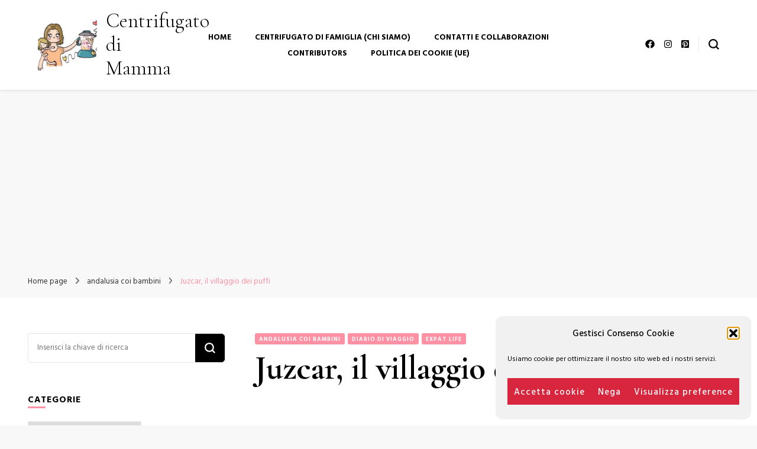

--- FILE ---
content_type: text/html; charset=UTF-8
request_url: https://centrifugatodimamma.com/juzcar-il-villaggio-dei-puffi/
body_size: 43613
content:
<!DOCTYPE html><html lang="it-IT"><head itemscope itemtype="http://schema.org/WebSite"><meta charset="UTF-8"><meta name="viewport" content="width=device-width, initial-scale=1"><link rel="profile" href="http://gmpg.org/xfn/11"><meta name='robots' content='index, follow, max-image-preview:large, max-snippet:-1, max-video-preview:-1' /><title>Juzcar, il villaggio dei puffi - Centrifugato di Mamma</title><link rel="canonical" href="https://centrifugatodimamma.com/juzcar-il-villaggio-dei-puffi/" /><meta property="og:locale" content="it_IT" /><meta property="og:type" content="article" /><meta property="og:title" content="Juzcar, il villaggio dei puffi - Centrifugato di Mamma" /><meta property="og:description" content="Settimana scorsa, dopo diverse settimane in cui io e il papà ci siamo solo scambiati di turno nel tenere le bambine (qui luglio è altissima stagione e siamo presi col lavoro) siamo riusciti finalmente ad avere un giorno libero in contemporanea. Ne abbiamo subito approfittato per fare una gita alla scoperta del territorio andaluso che &hellip;" /><meta property="og:url" content="https://centrifugatodimamma.com/juzcar-il-villaggio-dei-puffi/" /><meta property="og:site_name" content="Centrifugato di Mamma" /><meta property="article:publisher" content="https://www.facebook.com/centrifugatodimamma" /><meta property="article:author" content="https://www.facebook.com/centrifugatodimamma" /><meta property="article:published_time" content="2019-07-29T06:46:12+00:00" /><meta property="article:modified_time" content="2020-07-29T18:18:54+00:00" /><meta property="og:image" content="https://centrifugatodimamma.com/wp-content/uploads/2019/07/IMG-20190723-WA0042.jpg" /><meta property="og:image:width" content="1600" /><meta property="og:image:height" content="1200" /><meta property="og:image:type" content="image/jpeg" /><meta name="author" content="centrifugatodimamma" /><meta name="twitter:card" content="summary_large_image" /><meta name="twitter:creator" content="@flaviarossiVA" /><meta name="twitter:site" content="@flaviarossiVA" /><meta name="twitter:label1" content="Scritto da" /><meta name="twitter:data1" content="centrifugatodimamma" /><meta name="twitter:label2" content="Tempo di lettura stimato" /><meta name="twitter:data2" content="4 minuti" /> <script type="application/ld+json" class="yoast-schema-graph">{"@context":"https://schema.org","@graph":[{"@type":"Article","@id":"https://centrifugatodimamma.com/juzcar-il-villaggio-dei-puffi/#article","isPartOf":{"@id":"https://centrifugatodimamma.com/juzcar-il-villaggio-dei-puffi/"},"author":{"name":"centrifugatodimamma","@id":"https://centrifugatodimamma.com/#/schema/person/ef11a96e198f7c5a07be0861f0eb345f"},"headline":"Juzcar, il villaggio dei puffi","datePublished":"2019-07-29T06:46:12+00:00","dateModified":"2020-07-29T18:18:54+00:00","mainEntityOfPage":{"@id":"https://centrifugatodimamma.com/juzcar-il-villaggio-dei-puffi/"},"wordCount":720,"commentCount":19,"publisher":{"@id":"https://centrifugatodimamma.com/#/schema/person/ef11a96e198f7c5a07be0861f0eb345f"},"image":{"@id":"https://centrifugatodimamma.com/juzcar-il-villaggio-dei-puffi/#primaryimage"},"thumbnailUrl":"https://centrifugatodimamma.com/wp-content/uploads/2019/07/IMG-20190723-WA0042.jpg","keywords":["bambini","consigli","cosa fare","in viaggio","spagna"],"articleSection":["andalusia coi bambini","diario di viaggio","expat life"],"inLanguage":"it-IT","potentialAction":[{"@type":"CommentAction","name":"Comment","target":["https://centrifugatodimamma.com/juzcar-il-villaggio-dei-puffi/#respond"]}]},{"@type":"WebPage","@id":"https://centrifugatodimamma.com/juzcar-il-villaggio-dei-puffi/","url":"https://centrifugatodimamma.com/juzcar-il-villaggio-dei-puffi/","name":"Juzcar, il villaggio dei puffi - Centrifugato di Mamma","isPartOf":{"@id":"https://centrifugatodimamma.com/#website"},"primaryImageOfPage":{"@id":"https://centrifugatodimamma.com/juzcar-il-villaggio-dei-puffi/#primaryimage"},"image":{"@id":"https://centrifugatodimamma.com/juzcar-il-villaggio-dei-puffi/#primaryimage"},"thumbnailUrl":"https://centrifugatodimamma.com/wp-content/uploads/2019/07/IMG-20190723-WA0042.jpg","datePublished":"2019-07-29T06:46:12+00:00","dateModified":"2020-07-29T18:18:54+00:00","breadcrumb":{"@id":"https://centrifugatodimamma.com/juzcar-il-villaggio-dei-puffi/#breadcrumb"},"inLanguage":"it-IT","potentialAction":[{"@type":"ReadAction","target":["https://centrifugatodimamma.com/juzcar-il-villaggio-dei-puffi/"]}]},{"@type":"ImageObject","inLanguage":"it-IT","@id":"https://centrifugatodimamma.com/juzcar-il-villaggio-dei-puffi/#primaryimage","url":"https://centrifugatodimamma.com/wp-content/uploads/2019/07/IMG-20190723-WA0042.jpg","contentUrl":"https://centrifugatodimamma.com/wp-content/uploads/2019/07/IMG-20190723-WA0042.jpg","width":1600,"height":1200},{"@type":"BreadcrumbList","@id":"https://centrifugatodimamma.com/juzcar-il-villaggio-dei-puffi/#breadcrumb","itemListElement":[{"@type":"ListItem","position":1,"name":"Home","item":"https://centrifugatodimamma.com/"},{"@type":"ListItem","position":2,"name":"Juzcar, il villaggio dei puffi"}]},{"@type":"WebSite","@id":"https://centrifugatodimamma.com/#website","url":"https://centrifugatodimamma.com/","name":"Centrifugato di Mamma","description":"","publisher":{"@id":"https://centrifugatodimamma.com/#/schema/person/ef11a96e198f7c5a07be0861f0eb345f"},"potentialAction":[{"@type":"SearchAction","target":{"@type":"EntryPoint","urlTemplate":"https://centrifugatodimamma.com/?s={search_term_string}"},"query-input":{"@type":"PropertyValueSpecification","valueRequired":true,"valueName":"search_term_string"}}],"inLanguage":"it-IT"},{"@type":["Person","Organization"],"@id":"https://centrifugatodimamma.com/#/schema/person/ef11a96e198f7c5a07be0861f0eb345f","name":"centrifugatodimamma","image":{"@type":"ImageObject","inLanguage":"it-IT","@id":"https://centrifugatodimamma.com/#/schema/person/image/","url":"https://centrifugatodimamma.com/wp-content/uploads/2017/01/cropped-cropped-unnamed-1-1.jpg","contentUrl":"https://centrifugatodimamma.com/wp-content/uploads/2017/01/cropped-cropped-unnamed-1-1.jpg","width":512,"height":455,"caption":"centrifugatodimamma"},"logo":{"@id":"https://centrifugatodimamma.com/#/schema/person/image/"},"description":"Milanese di origine, giramondo di vocazione. Alterno varie esperienze tra animazione, educazione (in asilo nido e scuole di vario grado) e turismo. Dopo un’esperienza di 6 mesi in Egitto nel 2002 torno in Italia, apro e gestisco degli asili nido per 10 anni, mi sposo e sembra che ormai la vita abbia preso un binario sicuro e solido. Ma il sogno di lasciare di nuovo l’Italia rimane sempre vivo (e neanche ben celato! ;) ). Nel 2012 anche mio marito si convince e decidiamo di trasferirci in Repubblica Dominicana alla ricerca di caldo e di una vita più semplice e serena. Qui nel 2015 nasce la nostra bimba Priscilla… e con lei il blog Centrifugato di mamma. Dove racconto com’è essere mamma, com’è esserlo lontano dalle nostre famiglie, come viviamo in un luogo tanto diverso da quello da cui veniamo, e le meraviglie che scopriamo giorno dopo giorno. Da novembre 2018, dopo la nascita di Beatrice, la nostra seconda bimba, siamo a Malaga, pronti per nuove avventure! Che continuiamo a raccontare su queste pagine virtuali.. ;)","sameAs":["https://www.facebook.com/centrifugatodimamma","https://www.instagram.com/centrifugato_di_mamma/","https://www.pinterest.es/flaviarossi1/"],"url":"https://centrifugatodimamma.com/author/centrifugatodimamma/"}]}</script> <link rel='dns-prefetch' href='//www.googletagmanager.com' /><link rel='dns-prefetch' href='//fonts.googleapis.com' /><link rel='dns-prefetch' href='//pagead2.googlesyndication.com' /><link rel='dns-prefetch' href='//fundingchoicesmessages.google.com' /><link href='http://fonts.googleapis.com' rel='preconnect' /><link href='//fonts.gstatic.com' crossorigin='' rel='preconnect' /><link rel="alternate" title="oEmbed (JSON)" type="application/json+oembed" href="https://centrifugatodimamma.com/wp-json/oembed/1.0/embed?url=https%3A%2F%2Fcentrifugatodimamma.com%2Fjuzcar-il-villaggio-dei-puffi%2F" /><link rel="alternate" title="oEmbed (XML)" type="text/xml+oembed" href="https://centrifugatodimamma.com/wp-json/oembed/1.0/embed?url=https%3A%2F%2Fcentrifugatodimamma.com%2Fjuzcar-il-villaggio-dei-puffi%2F&#038;format=xml" /><style id='wp-img-auto-sizes-contain-inline-css' type='text/css'>img:is([sizes=auto i],[sizes^="auto," i]){contain-intrinsic-size:3000px 1500px}
/*# sourceURL=wp-img-auto-sizes-contain-inline-css */</style><link rel='stylesheet' id='sbi_styles-css' href='https://centrifugatodimamma.com/wp-content/plugins/instagram-feed/css/sbi-styles.min.css' type='text/css' media='all' /><style id='wp-block-library-inline-css' type='text/css'>:root{--wp-block-synced-color:#7a00df;--wp-block-synced-color--rgb:122,0,223;--wp-bound-block-color:var(--wp-block-synced-color);--wp-editor-canvas-background:#ddd;--wp-admin-theme-color:#007cba;--wp-admin-theme-color--rgb:0,124,186;--wp-admin-theme-color-darker-10:#006ba1;--wp-admin-theme-color-darker-10--rgb:0,107,160.5;--wp-admin-theme-color-darker-20:#005a87;--wp-admin-theme-color-darker-20--rgb:0,90,135;--wp-admin-border-width-focus:2px}@media (min-resolution:192dpi){:root{--wp-admin-border-width-focus:1.5px}}.wp-element-button{cursor:pointer}:root .has-very-light-gray-background-color{background-color:#eee}:root .has-very-dark-gray-background-color{background-color:#313131}:root .has-very-light-gray-color{color:#eee}:root .has-very-dark-gray-color{color:#313131}:root .has-vivid-green-cyan-to-vivid-cyan-blue-gradient-background{background:linear-gradient(135deg,#00d084,#0693e3)}:root .has-purple-crush-gradient-background{background:linear-gradient(135deg,#34e2e4,#4721fb 50%,#ab1dfe)}:root .has-hazy-dawn-gradient-background{background:linear-gradient(135deg,#faaca8,#dad0ec)}:root .has-subdued-olive-gradient-background{background:linear-gradient(135deg,#fafae1,#67a671)}:root .has-atomic-cream-gradient-background{background:linear-gradient(135deg,#fdd79a,#004a59)}:root .has-nightshade-gradient-background{background:linear-gradient(135deg,#330968,#31cdcf)}:root .has-midnight-gradient-background{background:linear-gradient(135deg,#020381,#2874fc)}:root{--wp--preset--font-size--normal:16px;--wp--preset--font-size--huge:42px}.has-regular-font-size{font-size:1em}.has-larger-font-size{font-size:2.625em}.has-normal-font-size{font-size:var(--wp--preset--font-size--normal)}.has-huge-font-size{font-size:var(--wp--preset--font-size--huge)}.has-text-align-center{text-align:center}.has-text-align-left{text-align:left}.has-text-align-right{text-align:right}.has-fit-text{white-space:nowrap!important}#end-resizable-editor-section{display:none}.aligncenter{clear:both}.items-justified-left{justify-content:flex-start}.items-justified-center{justify-content:center}.items-justified-right{justify-content:flex-end}.items-justified-space-between{justify-content:space-between}.screen-reader-text{border:0;clip-path:inset(50%);height:1px;margin:-1px;overflow:hidden;padding:0;position:absolute;width:1px;word-wrap:normal!important}.screen-reader-text:focus{background-color:#ddd;clip-path:none;color:#444;display:block;font-size:1em;height:auto;left:5px;line-height:normal;padding:15px 23px 14px;text-decoration:none;top:5px;width:auto;z-index:100000}html :where(.has-border-color){border-style:solid}html :where([style*=border-top-color]){border-top-style:solid}html :where([style*=border-right-color]){border-right-style:solid}html :where([style*=border-bottom-color]){border-bottom-style:solid}html :where([style*=border-left-color]){border-left-style:solid}html :where([style*=border-width]){border-style:solid}html :where([style*=border-top-width]){border-top-style:solid}html :where([style*=border-right-width]){border-right-style:solid}html :where([style*=border-bottom-width]){border-bottom-style:solid}html :where([style*=border-left-width]){border-left-style:solid}html :where(img[class*=wp-image-]){height:auto;max-width:100%}:where(figure){margin:0 0 1em}html :where(.is-position-sticky){--wp-admin--admin-bar--position-offset:var(--wp-admin--admin-bar--height,0px)}@media screen and (max-width:600px){html :where(.is-position-sticky){--wp-admin--admin-bar--position-offset:0px}}

/*# sourceURL=wp-block-library-inline-css */</style><style id='wp-block-gallery-inline-css' type='text/css'>.blocks-gallery-grid:not(.has-nested-images),.wp-block-gallery:not(.has-nested-images){display:flex;flex-wrap:wrap;list-style-type:none;margin:0;padding:0}.blocks-gallery-grid:not(.has-nested-images) .blocks-gallery-image,.blocks-gallery-grid:not(.has-nested-images) .blocks-gallery-item,.wp-block-gallery:not(.has-nested-images) .blocks-gallery-image,.wp-block-gallery:not(.has-nested-images) .blocks-gallery-item{display:flex;flex-direction:column;flex-grow:1;justify-content:center;margin:0 1em 1em 0;position:relative;width:calc(50% - 1em)}.blocks-gallery-grid:not(.has-nested-images) .blocks-gallery-image:nth-of-type(2n),.blocks-gallery-grid:not(.has-nested-images) .blocks-gallery-item:nth-of-type(2n),.wp-block-gallery:not(.has-nested-images) .blocks-gallery-image:nth-of-type(2n),.wp-block-gallery:not(.has-nested-images) .blocks-gallery-item:nth-of-type(2n){margin-right:0}.blocks-gallery-grid:not(.has-nested-images) .blocks-gallery-image figure,.blocks-gallery-grid:not(.has-nested-images) .blocks-gallery-item figure,.wp-block-gallery:not(.has-nested-images) .blocks-gallery-image figure,.wp-block-gallery:not(.has-nested-images) .blocks-gallery-item figure{align-items:flex-end;display:flex;height:100%;justify-content:flex-start;margin:0}.blocks-gallery-grid:not(.has-nested-images) .blocks-gallery-image img,.blocks-gallery-grid:not(.has-nested-images) .blocks-gallery-item img,.wp-block-gallery:not(.has-nested-images) .blocks-gallery-image img,.wp-block-gallery:not(.has-nested-images) .blocks-gallery-item img{display:block;height:auto;max-width:100%;width:auto}.blocks-gallery-grid:not(.has-nested-images) .blocks-gallery-image figcaption,.blocks-gallery-grid:not(.has-nested-images) .blocks-gallery-item figcaption,.wp-block-gallery:not(.has-nested-images) .blocks-gallery-image figcaption,.wp-block-gallery:not(.has-nested-images) .blocks-gallery-item figcaption{background:linear-gradient(0deg,#000000b3,#0000004d 70%,#0000);bottom:0;box-sizing:border-box;color:#fff;font-size:.8em;margin:0;max-height:100%;overflow:auto;padding:3em .77em .7em;position:absolute;text-align:center;width:100%;z-index:2}.blocks-gallery-grid:not(.has-nested-images) .blocks-gallery-image figcaption img,.blocks-gallery-grid:not(.has-nested-images) .blocks-gallery-item figcaption img,.wp-block-gallery:not(.has-nested-images) .blocks-gallery-image figcaption img,.wp-block-gallery:not(.has-nested-images) .blocks-gallery-item figcaption img{display:inline}.blocks-gallery-grid:not(.has-nested-images) figcaption,.wp-block-gallery:not(.has-nested-images) figcaption{flex-grow:1}.blocks-gallery-grid:not(.has-nested-images).is-cropped .blocks-gallery-image a,.blocks-gallery-grid:not(.has-nested-images).is-cropped .blocks-gallery-image img,.blocks-gallery-grid:not(.has-nested-images).is-cropped .blocks-gallery-item a,.blocks-gallery-grid:not(.has-nested-images).is-cropped .blocks-gallery-item img,.wp-block-gallery:not(.has-nested-images).is-cropped .blocks-gallery-image a,.wp-block-gallery:not(.has-nested-images).is-cropped .blocks-gallery-image img,.wp-block-gallery:not(.has-nested-images).is-cropped .blocks-gallery-item a,.wp-block-gallery:not(.has-nested-images).is-cropped .blocks-gallery-item img{flex:1;height:100%;object-fit:cover;width:100%}.blocks-gallery-grid:not(.has-nested-images).columns-1 .blocks-gallery-image,.blocks-gallery-grid:not(.has-nested-images).columns-1 .blocks-gallery-item,.wp-block-gallery:not(.has-nested-images).columns-1 .blocks-gallery-image,.wp-block-gallery:not(.has-nested-images).columns-1 .blocks-gallery-item{margin-right:0;width:100%}@media (min-width:600px){.blocks-gallery-grid:not(.has-nested-images).columns-3 .blocks-gallery-image,.blocks-gallery-grid:not(.has-nested-images).columns-3 .blocks-gallery-item,.wp-block-gallery:not(.has-nested-images).columns-3 .blocks-gallery-image,.wp-block-gallery:not(.has-nested-images).columns-3 .blocks-gallery-item{margin-right:1em;width:calc(33.33333% - .66667em)}.blocks-gallery-grid:not(.has-nested-images).columns-4 .blocks-gallery-image,.blocks-gallery-grid:not(.has-nested-images).columns-4 .blocks-gallery-item,.wp-block-gallery:not(.has-nested-images).columns-4 .blocks-gallery-image,.wp-block-gallery:not(.has-nested-images).columns-4 .blocks-gallery-item{margin-right:1em;width:calc(25% - .75em)}.blocks-gallery-grid:not(.has-nested-images).columns-5 .blocks-gallery-image,.blocks-gallery-grid:not(.has-nested-images).columns-5 .blocks-gallery-item,.wp-block-gallery:not(.has-nested-images).columns-5 .blocks-gallery-image,.wp-block-gallery:not(.has-nested-images).columns-5 .blocks-gallery-item{margin-right:1em;width:calc(20% - .8em)}.blocks-gallery-grid:not(.has-nested-images).columns-6 .blocks-gallery-image,.blocks-gallery-grid:not(.has-nested-images).columns-6 .blocks-gallery-item,.wp-block-gallery:not(.has-nested-images).columns-6 .blocks-gallery-image,.wp-block-gallery:not(.has-nested-images).columns-6 .blocks-gallery-item{margin-right:1em;width:calc(16.66667% - .83333em)}.blocks-gallery-grid:not(.has-nested-images).columns-7 .blocks-gallery-image,.blocks-gallery-grid:not(.has-nested-images).columns-7 .blocks-gallery-item,.wp-block-gallery:not(.has-nested-images).columns-7 .blocks-gallery-image,.wp-block-gallery:not(.has-nested-images).columns-7 .blocks-gallery-item{margin-right:1em;width:calc(14.28571% - .85714em)}.blocks-gallery-grid:not(.has-nested-images).columns-8 .blocks-gallery-image,.blocks-gallery-grid:not(.has-nested-images).columns-8 .blocks-gallery-item,.wp-block-gallery:not(.has-nested-images).columns-8 .blocks-gallery-image,.wp-block-gallery:not(.has-nested-images).columns-8 .blocks-gallery-item{margin-right:1em;width:calc(12.5% - .875em)}.blocks-gallery-grid:not(.has-nested-images).columns-1 .blocks-gallery-image:nth-of-type(1n),.blocks-gallery-grid:not(.has-nested-images).columns-1 .blocks-gallery-item:nth-of-type(1n),.blocks-gallery-grid:not(.has-nested-images).columns-2 .blocks-gallery-image:nth-of-type(2n),.blocks-gallery-grid:not(.has-nested-images).columns-2 .blocks-gallery-item:nth-of-type(2n),.blocks-gallery-grid:not(.has-nested-images).columns-3 .blocks-gallery-image:nth-of-type(3n),.blocks-gallery-grid:not(.has-nested-images).columns-3 .blocks-gallery-item:nth-of-type(3n),.blocks-gallery-grid:not(.has-nested-images).columns-4 .blocks-gallery-image:nth-of-type(4n),.blocks-gallery-grid:not(.has-nested-images).columns-4 .blocks-gallery-item:nth-of-type(4n),.blocks-gallery-grid:not(.has-nested-images).columns-5 .blocks-gallery-image:nth-of-type(5n),.blocks-gallery-grid:not(.has-nested-images).columns-5 .blocks-gallery-item:nth-of-type(5n),.blocks-gallery-grid:not(.has-nested-images).columns-6 .blocks-gallery-image:nth-of-type(6n),.blocks-gallery-grid:not(.has-nested-images).columns-6 .blocks-gallery-item:nth-of-type(6n),.blocks-gallery-grid:not(.has-nested-images).columns-7 .blocks-gallery-image:nth-of-type(7n),.blocks-gallery-grid:not(.has-nested-images).columns-7 .blocks-gallery-item:nth-of-type(7n),.blocks-gallery-grid:not(.has-nested-images).columns-8 .blocks-gallery-image:nth-of-type(8n),.blocks-gallery-grid:not(.has-nested-images).columns-8 .blocks-gallery-item:nth-of-type(8n),.wp-block-gallery:not(.has-nested-images).columns-1 .blocks-gallery-image:nth-of-type(1n),.wp-block-gallery:not(.has-nested-images).columns-1 .blocks-gallery-item:nth-of-type(1n),.wp-block-gallery:not(.has-nested-images).columns-2 .blocks-gallery-image:nth-of-type(2n),.wp-block-gallery:not(.has-nested-images).columns-2 .blocks-gallery-item:nth-of-type(2n),.wp-block-gallery:not(.has-nested-images).columns-3 .blocks-gallery-image:nth-of-type(3n),.wp-block-gallery:not(.has-nested-images).columns-3 .blocks-gallery-item:nth-of-type(3n),.wp-block-gallery:not(.has-nested-images).columns-4 .blocks-gallery-image:nth-of-type(4n),.wp-block-gallery:not(.has-nested-images).columns-4 .blocks-gallery-item:nth-of-type(4n),.wp-block-gallery:not(.has-nested-images).columns-5 .blocks-gallery-image:nth-of-type(5n),.wp-block-gallery:not(.has-nested-images).columns-5 .blocks-gallery-item:nth-of-type(5n),.wp-block-gallery:not(.has-nested-images).columns-6 .blocks-gallery-image:nth-of-type(6n),.wp-block-gallery:not(.has-nested-images).columns-6 .blocks-gallery-item:nth-of-type(6n),.wp-block-gallery:not(.has-nested-images).columns-7 .blocks-gallery-image:nth-of-type(7n),.wp-block-gallery:not(.has-nested-images).columns-7 .blocks-gallery-item:nth-of-type(7n),.wp-block-gallery:not(.has-nested-images).columns-8 .blocks-gallery-image:nth-of-type(8n),.wp-block-gallery:not(.has-nested-images).columns-8 .blocks-gallery-item:nth-of-type(8n){margin-right:0}}.blocks-gallery-grid:not(.has-nested-images) .blocks-gallery-image:last-child,.blocks-gallery-grid:not(.has-nested-images) .blocks-gallery-item:last-child,.wp-block-gallery:not(.has-nested-images) .blocks-gallery-image:last-child,.wp-block-gallery:not(.has-nested-images) .blocks-gallery-item:last-child{margin-right:0}.blocks-gallery-grid:not(.has-nested-images).alignleft,.blocks-gallery-grid:not(.has-nested-images).alignright,.wp-block-gallery:not(.has-nested-images).alignleft,.wp-block-gallery:not(.has-nested-images).alignright{max-width:420px;width:100%}.blocks-gallery-grid:not(.has-nested-images).aligncenter .blocks-gallery-item figure,.wp-block-gallery:not(.has-nested-images).aligncenter .blocks-gallery-item figure{justify-content:center}.wp-block-gallery:not(.is-cropped) .blocks-gallery-item{align-self:flex-start}figure.wp-block-gallery.has-nested-images{align-items:normal}.wp-block-gallery.has-nested-images figure.wp-block-image:not(#individual-image){margin:0;width:calc(50% - var(--wp--style--unstable-gallery-gap, 16px)/2)}.wp-block-gallery.has-nested-images figure.wp-block-image{box-sizing:border-box;display:flex;flex-direction:column;flex-grow:1;justify-content:center;max-width:100%;position:relative}.wp-block-gallery.has-nested-images figure.wp-block-image>a,.wp-block-gallery.has-nested-images figure.wp-block-image>div{flex-direction:column;flex-grow:1;margin:0}.wp-block-gallery.has-nested-images figure.wp-block-image img{display:block;height:auto;max-width:100%!important;width:auto}.wp-block-gallery.has-nested-images figure.wp-block-image figcaption,.wp-block-gallery.has-nested-images figure.wp-block-image:has(figcaption):before{bottom:0;left:0;max-height:100%;position:absolute;right:0}.wp-block-gallery.has-nested-images figure.wp-block-image:has(figcaption):before{backdrop-filter:blur(3px);content:"";height:100%;-webkit-mask-image:linear-gradient(0deg,#000 20%,#0000);mask-image:linear-gradient(0deg,#000 20%,#0000);max-height:40%;pointer-events:none}.wp-block-gallery.has-nested-images figure.wp-block-image figcaption{box-sizing:border-box;color:#fff;font-size:13px;margin:0;overflow:auto;padding:1em;text-align:center;text-shadow:0 0 1.5px #000}.wp-block-gallery.has-nested-images figure.wp-block-image figcaption::-webkit-scrollbar{height:12px;width:12px}.wp-block-gallery.has-nested-images figure.wp-block-image figcaption::-webkit-scrollbar-track{background-color:initial}.wp-block-gallery.has-nested-images figure.wp-block-image figcaption::-webkit-scrollbar-thumb{background-clip:padding-box;background-color:initial;border:3px solid #0000;border-radius:8px}.wp-block-gallery.has-nested-images figure.wp-block-image figcaption:focus-within::-webkit-scrollbar-thumb,.wp-block-gallery.has-nested-images figure.wp-block-image figcaption:focus::-webkit-scrollbar-thumb,.wp-block-gallery.has-nested-images figure.wp-block-image figcaption:hover::-webkit-scrollbar-thumb{background-color:#fffc}.wp-block-gallery.has-nested-images figure.wp-block-image figcaption{scrollbar-color:#0000 #0000;scrollbar-gutter:stable both-edges;scrollbar-width:thin}.wp-block-gallery.has-nested-images figure.wp-block-image figcaption:focus,.wp-block-gallery.has-nested-images figure.wp-block-image figcaption:focus-within,.wp-block-gallery.has-nested-images figure.wp-block-image figcaption:hover{scrollbar-color:#fffc #0000}.wp-block-gallery.has-nested-images figure.wp-block-image figcaption{will-change:transform}@media (hover:none){.wp-block-gallery.has-nested-images figure.wp-block-image figcaption{scrollbar-color:#fffc #0000}}.wp-block-gallery.has-nested-images figure.wp-block-image figcaption{background:linear-gradient(0deg,#0006,#0000)}.wp-block-gallery.has-nested-images figure.wp-block-image figcaption img{display:inline}.wp-block-gallery.has-nested-images figure.wp-block-image figcaption a{color:inherit}.wp-block-gallery.has-nested-images figure.wp-block-image.has-custom-border img{box-sizing:border-box}.wp-block-gallery.has-nested-images figure.wp-block-image.has-custom-border>a,.wp-block-gallery.has-nested-images figure.wp-block-image.has-custom-border>div,.wp-block-gallery.has-nested-images figure.wp-block-image.is-style-rounded>a,.wp-block-gallery.has-nested-images figure.wp-block-image.is-style-rounded>div{flex:1 1 auto}.wp-block-gallery.has-nested-images figure.wp-block-image.has-custom-border figcaption,.wp-block-gallery.has-nested-images figure.wp-block-image.is-style-rounded figcaption{background:none;color:inherit;flex:initial;margin:0;padding:10px 10px 9px;position:relative;text-shadow:none}.wp-block-gallery.has-nested-images figure.wp-block-image.has-custom-border:before,.wp-block-gallery.has-nested-images figure.wp-block-image.is-style-rounded:before{content:none}.wp-block-gallery.has-nested-images figcaption{flex-basis:100%;flex-grow:1;text-align:center}.wp-block-gallery.has-nested-images:not(.is-cropped) figure.wp-block-image:not(#individual-image){margin-bottom:auto;margin-top:0}.wp-block-gallery.has-nested-images.is-cropped figure.wp-block-image:not(#individual-image){align-self:inherit}.wp-block-gallery.has-nested-images.is-cropped figure.wp-block-image:not(#individual-image)>a,.wp-block-gallery.has-nested-images.is-cropped figure.wp-block-image:not(#individual-image)>div:not(.components-drop-zone){display:flex}.wp-block-gallery.has-nested-images.is-cropped figure.wp-block-image:not(#individual-image) a,.wp-block-gallery.has-nested-images.is-cropped figure.wp-block-image:not(#individual-image) img{flex:1 0 0%;height:100%;object-fit:cover;width:100%}.wp-block-gallery.has-nested-images.columns-1 figure.wp-block-image:not(#individual-image){width:100%}@media (min-width:600px){.wp-block-gallery.has-nested-images.columns-3 figure.wp-block-image:not(#individual-image){width:calc(33.33333% - var(--wp--style--unstable-gallery-gap, 16px)*.66667)}.wp-block-gallery.has-nested-images.columns-4 figure.wp-block-image:not(#individual-image){width:calc(25% - var(--wp--style--unstable-gallery-gap, 16px)*.75)}.wp-block-gallery.has-nested-images.columns-5 figure.wp-block-image:not(#individual-image){width:calc(20% - var(--wp--style--unstable-gallery-gap, 16px)*.8)}.wp-block-gallery.has-nested-images.columns-6 figure.wp-block-image:not(#individual-image){width:calc(16.66667% - var(--wp--style--unstable-gallery-gap, 16px)*.83333)}.wp-block-gallery.has-nested-images.columns-7 figure.wp-block-image:not(#individual-image){width:calc(14.28571% - var(--wp--style--unstable-gallery-gap, 16px)*.85714)}.wp-block-gallery.has-nested-images.columns-8 figure.wp-block-image:not(#individual-image){width:calc(12.5% - var(--wp--style--unstable-gallery-gap, 16px)*.875)}.wp-block-gallery.has-nested-images.columns-default figure.wp-block-image:not(#individual-image){width:calc(33.33% - var(--wp--style--unstable-gallery-gap, 16px)*.66667)}.wp-block-gallery.has-nested-images.columns-default figure.wp-block-image:not(#individual-image):first-child:nth-last-child(2),.wp-block-gallery.has-nested-images.columns-default figure.wp-block-image:not(#individual-image):first-child:nth-last-child(2)~figure.wp-block-image:not(#individual-image){width:calc(50% - var(--wp--style--unstable-gallery-gap, 16px)*.5)}.wp-block-gallery.has-nested-images.columns-default figure.wp-block-image:not(#individual-image):first-child:last-child{width:100%}}.wp-block-gallery.has-nested-images.alignleft,.wp-block-gallery.has-nested-images.alignright{max-width:420px;width:100%}.wp-block-gallery.has-nested-images.aligncenter{justify-content:center}
/*# sourceURL=https://centrifugatodimamma.com/wp-includes/blocks/gallery/style.min.css */</style><style id='wp-block-image-inline-css' type='text/css'>.wp-block-image>a,.wp-block-image>figure>a{display:inline-block}.wp-block-image img{box-sizing:border-box;height:auto;max-width:100%;vertical-align:bottom}@media not (prefers-reduced-motion){.wp-block-image img.hide{visibility:hidden}.wp-block-image img.show{animation:show-content-image .4s}}.wp-block-image[style*=border-radius] img,.wp-block-image[style*=border-radius]>a{border-radius:inherit}.wp-block-image.has-custom-border img{box-sizing:border-box}.wp-block-image.aligncenter{text-align:center}.wp-block-image.alignfull>a,.wp-block-image.alignwide>a{width:100%}.wp-block-image.alignfull img,.wp-block-image.alignwide img{height:auto;width:100%}.wp-block-image .aligncenter,.wp-block-image .alignleft,.wp-block-image .alignright,.wp-block-image.aligncenter,.wp-block-image.alignleft,.wp-block-image.alignright{display:table}.wp-block-image .aligncenter>figcaption,.wp-block-image .alignleft>figcaption,.wp-block-image .alignright>figcaption,.wp-block-image.aligncenter>figcaption,.wp-block-image.alignleft>figcaption,.wp-block-image.alignright>figcaption{caption-side:bottom;display:table-caption}.wp-block-image .alignleft{float:left;margin:.5em 1em .5em 0}.wp-block-image .alignright{float:right;margin:.5em 0 .5em 1em}.wp-block-image .aligncenter{margin-left:auto;margin-right:auto}.wp-block-image :where(figcaption){margin-bottom:1em;margin-top:.5em}.wp-block-image.is-style-circle-mask img{border-radius:9999px}@supports ((-webkit-mask-image:none) or (mask-image:none)) or (-webkit-mask-image:none){.wp-block-image.is-style-circle-mask img{border-radius:0;-webkit-mask-image:url('data:image/svg+xml;utf8,<svg viewBox="0 0 100 100" xmlns="http://www.w3.org/2000/svg"><circle cx="50" cy="50" r="50"/></svg>');mask-image:url('data:image/svg+xml;utf8,<svg viewBox="0 0 100 100" xmlns="http://www.w3.org/2000/svg"><circle cx="50" cy="50" r="50"/></svg>');mask-mode:alpha;-webkit-mask-position:center;mask-position:center;-webkit-mask-repeat:no-repeat;mask-repeat:no-repeat;-webkit-mask-size:contain;mask-size:contain}}:root :where(.wp-block-image.is-style-rounded img,.wp-block-image .is-style-rounded img){border-radius:9999px}.wp-block-image figure{margin:0}.wp-lightbox-container{display:flex;flex-direction:column;position:relative}.wp-lightbox-container img{cursor:zoom-in}.wp-lightbox-container img:hover+button{opacity:1}.wp-lightbox-container button{align-items:center;backdrop-filter:blur(16px) saturate(180%);background-color:#5a5a5a40;border:none;border-radius:4px;cursor:zoom-in;display:flex;height:20px;justify-content:center;opacity:0;padding:0;position:absolute;right:16px;text-align:center;top:16px;width:20px;z-index:100}@media not (prefers-reduced-motion){.wp-lightbox-container button{transition:opacity .2s ease}}.wp-lightbox-container button:focus-visible{outline:3px auto #5a5a5a40;outline:3px auto -webkit-focus-ring-color;outline-offset:3px}.wp-lightbox-container button:hover{cursor:pointer;opacity:1}.wp-lightbox-container button:focus{opacity:1}.wp-lightbox-container button:focus,.wp-lightbox-container button:hover,.wp-lightbox-container button:not(:hover):not(:active):not(.has-background){background-color:#5a5a5a40;border:none}.wp-lightbox-overlay{box-sizing:border-box;cursor:zoom-out;height:100vh;left:0;overflow:hidden;position:fixed;top:0;visibility:hidden;width:100%;z-index:100000}.wp-lightbox-overlay .close-button{align-items:center;cursor:pointer;display:flex;justify-content:center;min-height:40px;min-width:40px;padding:0;position:absolute;right:calc(env(safe-area-inset-right) + 16px);top:calc(env(safe-area-inset-top) + 16px);z-index:5000000}.wp-lightbox-overlay .close-button:focus,.wp-lightbox-overlay .close-button:hover,.wp-lightbox-overlay .close-button:not(:hover):not(:active):not(.has-background){background:none;border:none}.wp-lightbox-overlay .lightbox-image-container{height:var(--wp--lightbox-container-height);left:50%;overflow:hidden;position:absolute;top:50%;transform:translate(-50%,-50%);transform-origin:top left;width:var(--wp--lightbox-container-width);z-index:9999999999}.wp-lightbox-overlay .wp-block-image{align-items:center;box-sizing:border-box;display:flex;height:100%;justify-content:center;margin:0;position:relative;transform-origin:0 0;width:100%;z-index:3000000}.wp-lightbox-overlay .wp-block-image img{height:var(--wp--lightbox-image-height);min-height:var(--wp--lightbox-image-height);min-width:var(--wp--lightbox-image-width);width:var(--wp--lightbox-image-width)}.wp-lightbox-overlay .wp-block-image figcaption{display:none}.wp-lightbox-overlay button{background:none;border:none}.wp-lightbox-overlay .scrim{background-color:#fff;height:100%;opacity:.9;position:absolute;width:100%;z-index:2000000}.wp-lightbox-overlay.active{visibility:visible}@media not (prefers-reduced-motion){.wp-lightbox-overlay.active{animation:turn-on-visibility .25s both}.wp-lightbox-overlay.active img{animation:turn-on-visibility .35s both}.wp-lightbox-overlay.show-closing-animation:not(.active){animation:turn-off-visibility .35s both}.wp-lightbox-overlay.show-closing-animation:not(.active) img{animation:turn-off-visibility .25s both}.wp-lightbox-overlay.zoom.active{animation:none;opacity:1;visibility:visible}.wp-lightbox-overlay.zoom.active .lightbox-image-container{animation:lightbox-zoom-in .4s}.wp-lightbox-overlay.zoom.active .lightbox-image-container img{animation:none}.wp-lightbox-overlay.zoom.active .scrim{animation:turn-on-visibility .4s forwards}.wp-lightbox-overlay.zoom.show-closing-animation:not(.active){animation:none}.wp-lightbox-overlay.zoom.show-closing-animation:not(.active) .lightbox-image-container{animation:lightbox-zoom-out .4s}.wp-lightbox-overlay.zoom.show-closing-animation:not(.active) .lightbox-image-container img{animation:none}.wp-lightbox-overlay.zoom.show-closing-animation:not(.active) .scrim{animation:turn-off-visibility .4s forwards}}@keyframes show-content-image{0%{visibility:hidden}99%{visibility:hidden}to{visibility:visible}}@keyframes turn-on-visibility{0%{opacity:0}to{opacity:1}}@keyframes turn-off-visibility{0%{opacity:1;visibility:visible}99%{opacity:0;visibility:visible}to{opacity:0;visibility:hidden}}@keyframes lightbox-zoom-in{0%{transform:translate(calc((-100vw + var(--wp--lightbox-scrollbar-width))/2 + var(--wp--lightbox-initial-left-position)),calc(-50vh + var(--wp--lightbox-initial-top-position))) scale(var(--wp--lightbox-scale))}to{transform:translate(-50%,-50%) scale(1)}}@keyframes lightbox-zoom-out{0%{transform:translate(-50%,-50%) scale(1);visibility:visible}99%{visibility:visible}to{transform:translate(calc((-100vw + var(--wp--lightbox-scrollbar-width))/2 + var(--wp--lightbox-initial-left-position)),calc(-50vh + var(--wp--lightbox-initial-top-position))) scale(var(--wp--lightbox-scale));visibility:hidden}}
/*# sourceURL=https://centrifugatodimamma.com/wp-includes/blocks/image/style.min.css */</style><style id='global-styles-inline-css' type='text/css'>:root{--wp--preset--aspect-ratio--square: 1;--wp--preset--aspect-ratio--4-3: 4/3;--wp--preset--aspect-ratio--3-4: 3/4;--wp--preset--aspect-ratio--3-2: 3/2;--wp--preset--aspect-ratio--2-3: 2/3;--wp--preset--aspect-ratio--16-9: 16/9;--wp--preset--aspect-ratio--9-16: 9/16;--wp--preset--color--black: #000000;--wp--preset--color--cyan-bluish-gray: #abb8c3;--wp--preset--color--white: #ffffff;--wp--preset--color--pale-pink: #f78da7;--wp--preset--color--vivid-red: #cf2e2e;--wp--preset--color--luminous-vivid-orange: #ff6900;--wp--preset--color--luminous-vivid-amber: #fcb900;--wp--preset--color--light-green-cyan: #7bdcb5;--wp--preset--color--vivid-green-cyan: #00d084;--wp--preset--color--pale-cyan-blue: #8ed1fc;--wp--preset--color--vivid-cyan-blue: #0693e3;--wp--preset--color--vivid-purple: #9b51e0;--wp--preset--gradient--vivid-cyan-blue-to-vivid-purple: linear-gradient(135deg,rgb(6,147,227) 0%,rgb(155,81,224) 100%);--wp--preset--gradient--light-green-cyan-to-vivid-green-cyan: linear-gradient(135deg,rgb(122,220,180) 0%,rgb(0,208,130) 100%);--wp--preset--gradient--luminous-vivid-amber-to-luminous-vivid-orange: linear-gradient(135deg,rgb(252,185,0) 0%,rgb(255,105,0) 100%);--wp--preset--gradient--luminous-vivid-orange-to-vivid-red: linear-gradient(135deg,rgb(255,105,0) 0%,rgb(207,46,46) 100%);--wp--preset--gradient--very-light-gray-to-cyan-bluish-gray: linear-gradient(135deg,rgb(238,238,238) 0%,rgb(169,184,195) 100%);--wp--preset--gradient--cool-to-warm-spectrum: linear-gradient(135deg,rgb(74,234,220) 0%,rgb(151,120,209) 20%,rgb(207,42,186) 40%,rgb(238,44,130) 60%,rgb(251,105,98) 80%,rgb(254,248,76) 100%);--wp--preset--gradient--blush-light-purple: linear-gradient(135deg,rgb(255,206,236) 0%,rgb(152,150,240) 100%);--wp--preset--gradient--blush-bordeaux: linear-gradient(135deg,rgb(254,205,165) 0%,rgb(254,45,45) 50%,rgb(107,0,62) 100%);--wp--preset--gradient--luminous-dusk: linear-gradient(135deg,rgb(255,203,112) 0%,rgb(199,81,192) 50%,rgb(65,88,208) 100%);--wp--preset--gradient--pale-ocean: linear-gradient(135deg,rgb(255,245,203) 0%,rgb(182,227,212) 50%,rgb(51,167,181) 100%);--wp--preset--gradient--electric-grass: linear-gradient(135deg,rgb(202,248,128) 0%,rgb(113,206,126) 100%);--wp--preset--gradient--midnight: linear-gradient(135deg,rgb(2,3,129) 0%,rgb(40,116,252) 100%);--wp--preset--font-size--small: 13px;--wp--preset--font-size--medium: 20px;--wp--preset--font-size--large: 36px;--wp--preset--font-size--x-large: 42px;--wp--preset--spacing--20: 0.44rem;--wp--preset--spacing--30: 0.67rem;--wp--preset--spacing--40: 1rem;--wp--preset--spacing--50: 1.5rem;--wp--preset--spacing--60: 2.25rem;--wp--preset--spacing--70: 3.38rem;--wp--preset--spacing--80: 5.06rem;--wp--preset--shadow--natural: 6px 6px 9px rgba(0, 0, 0, 0.2);--wp--preset--shadow--deep: 12px 12px 50px rgba(0, 0, 0, 0.4);--wp--preset--shadow--sharp: 6px 6px 0px rgba(0, 0, 0, 0.2);--wp--preset--shadow--outlined: 6px 6px 0px -3px rgb(255, 255, 255), 6px 6px rgb(0, 0, 0);--wp--preset--shadow--crisp: 6px 6px 0px rgb(0, 0, 0);}:where(.is-layout-flex){gap: 0.5em;}:where(.is-layout-grid){gap: 0.5em;}body .is-layout-flex{display: flex;}.is-layout-flex{flex-wrap: wrap;align-items: center;}.is-layout-flex > :is(*, div){margin: 0;}body .is-layout-grid{display: grid;}.is-layout-grid > :is(*, div){margin: 0;}:where(.wp-block-columns.is-layout-flex){gap: 2em;}:where(.wp-block-columns.is-layout-grid){gap: 2em;}:where(.wp-block-post-template.is-layout-flex){gap: 1.25em;}:where(.wp-block-post-template.is-layout-grid){gap: 1.25em;}.has-black-color{color: var(--wp--preset--color--black) !important;}.has-cyan-bluish-gray-color{color: var(--wp--preset--color--cyan-bluish-gray) !important;}.has-white-color{color: var(--wp--preset--color--white) !important;}.has-pale-pink-color{color: var(--wp--preset--color--pale-pink) !important;}.has-vivid-red-color{color: var(--wp--preset--color--vivid-red) !important;}.has-luminous-vivid-orange-color{color: var(--wp--preset--color--luminous-vivid-orange) !important;}.has-luminous-vivid-amber-color{color: var(--wp--preset--color--luminous-vivid-amber) !important;}.has-light-green-cyan-color{color: var(--wp--preset--color--light-green-cyan) !important;}.has-vivid-green-cyan-color{color: var(--wp--preset--color--vivid-green-cyan) !important;}.has-pale-cyan-blue-color{color: var(--wp--preset--color--pale-cyan-blue) !important;}.has-vivid-cyan-blue-color{color: var(--wp--preset--color--vivid-cyan-blue) !important;}.has-vivid-purple-color{color: var(--wp--preset--color--vivid-purple) !important;}.has-black-background-color{background-color: var(--wp--preset--color--black) !important;}.has-cyan-bluish-gray-background-color{background-color: var(--wp--preset--color--cyan-bluish-gray) !important;}.has-white-background-color{background-color: var(--wp--preset--color--white) !important;}.has-pale-pink-background-color{background-color: var(--wp--preset--color--pale-pink) !important;}.has-vivid-red-background-color{background-color: var(--wp--preset--color--vivid-red) !important;}.has-luminous-vivid-orange-background-color{background-color: var(--wp--preset--color--luminous-vivid-orange) !important;}.has-luminous-vivid-amber-background-color{background-color: var(--wp--preset--color--luminous-vivid-amber) !important;}.has-light-green-cyan-background-color{background-color: var(--wp--preset--color--light-green-cyan) !important;}.has-vivid-green-cyan-background-color{background-color: var(--wp--preset--color--vivid-green-cyan) !important;}.has-pale-cyan-blue-background-color{background-color: var(--wp--preset--color--pale-cyan-blue) !important;}.has-vivid-cyan-blue-background-color{background-color: var(--wp--preset--color--vivid-cyan-blue) !important;}.has-vivid-purple-background-color{background-color: var(--wp--preset--color--vivid-purple) !important;}.has-black-border-color{border-color: var(--wp--preset--color--black) !important;}.has-cyan-bluish-gray-border-color{border-color: var(--wp--preset--color--cyan-bluish-gray) !important;}.has-white-border-color{border-color: var(--wp--preset--color--white) !important;}.has-pale-pink-border-color{border-color: var(--wp--preset--color--pale-pink) !important;}.has-vivid-red-border-color{border-color: var(--wp--preset--color--vivid-red) !important;}.has-luminous-vivid-orange-border-color{border-color: var(--wp--preset--color--luminous-vivid-orange) !important;}.has-luminous-vivid-amber-border-color{border-color: var(--wp--preset--color--luminous-vivid-amber) !important;}.has-light-green-cyan-border-color{border-color: var(--wp--preset--color--light-green-cyan) !important;}.has-vivid-green-cyan-border-color{border-color: var(--wp--preset--color--vivid-green-cyan) !important;}.has-pale-cyan-blue-border-color{border-color: var(--wp--preset--color--pale-cyan-blue) !important;}.has-vivid-cyan-blue-border-color{border-color: var(--wp--preset--color--vivid-cyan-blue) !important;}.has-vivid-purple-border-color{border-color: var(--wp--preset--color--vivid-purple) !important;}.has-vivid-cyan-blue-to-vivid-purple-gradient-background{background: var(--wp--preset--gradient--vivid-cyan-blue-to-vivid-purple) !important;}.has-light-green-cyan-to-vivid-green-cyan-gradient-background{background: var(--wp--preset--gradient--light-green-cyan-to-vivid-green-cyan) !important;}.has-luminous-vivid-amber-to-luminous-vivid-orange-gradient-background{background: var(--wp--preset--gradient--luminous-vivid-amber-to-luminous-vivid-orange) !important;}.has-luminous-vivid-orange-to-vivid-red-gradient-background{background: var(--wp--preset--gradient--luminous-vivid-orange-to-vivid-red) !important;}.has-very-light-gray-to-cyan-bluish-gray-gradient-background{background: var(--wp--preset--gradient--very-light-gray-to-cyan-bluish-gray) !important;}.has-cool-to-warm-spectrum-gradient-background{background: var(--wp--preset--gradient--cool-to-warm-spectrum) !important;}.has-blush-light-purple-gradient-background{background: var(--wp--preset--gradient--blush-light-purple) !important;}.has-blush-bordeaux-gradient-background{background: var(--wp--preset--gradient--blush-bordeaux) !important;}.has-luminous-dusk-gradient-background{background: var(--wp--preset--gradient--luminous-dusk) !important;}.has-pale-ocean-gradient-background{background: var(--wp--preset--gradient--pale-ocean) !important;}.has-electric-grass-gradient-background{background: var(--wp--preset--gradient--electric-grass) !important;}.has-midnight-gradient-background{background: var(--wp--preset--gradient--midnight) !important;}.has-small-font-size{font-size: var(--wp--preset--font-size--small) !important;}.has-medium-font-size{font-size: var(--wp--preset--font-size--medium) !important;}.has-large-font-size{font-size: var(--wp--preset--font-size--large) !important;}.has-x-large-font-size{font-size: var(--wp--preset--font-size--x-large) !important;}
/*# sourceURL=global-styles-inline-css */</style><style id='core-block-supports-inline-css' type='text/css'>.wp-block-gallery.wp-block-gallery-1{--wp--style--unstable-gallery-gap:var( --wp--style--gallery-gap-default, var( --gallery-block--gutter-size, var( --wp--style--block-gap, 0.5em ) ) );gap:var( --wp--style--gallery-gap-default, var( --gallery-block--gutter-size, var( --wp--style--block-gap, 0.5em ) ) );}.wp-block-gallery.wp-block-gallery-2{--wp--style--unstable-gallery-gap:var( --wp--style--gallery-gap-default, var( --gallery-block--gutter-size, var( --wp--style--block-gap, 0.5em ) ) );gap:var( --wp--style--gallery-gap-default, var( --gallery-block--gutter-size, var( --wp--style--block-gap, 0.5em ) ) );}.wp-block-gallery.wp-block-gallery-3{--wp--style--unstable-gallery-gap:var( --wp--style--gallery-gap-default, var( --gallery-block--gutter-size, var( --wp--style--block-gap, 0.5em ) ) );gap:var( --wp--style--gallery-gap-default, var( --gallery-block--gutter-size, var( --wp--style--block-gap, 0.5em ) ) );}.wp-block-gallery.wp-block-gallery-4{--wp--style--unstable-gallery-gap:var( --wp--style--gallery-gap-default, var( --gallery-block--gutter-size, var( --wp--style--block-gap, 0.5em ) ) );gap:var( --wp--style--gallery-gap-default, var( --gallery-block--gutter-size, var( --wp--style--block-gap, 0.5em ) ) );}
/*# sourceURL=core-block-supports-inline-css */</style><style id='classic-theme-styles-inline-css' type='text/css'>/*! This file is auto-generated */
.wp-block-button__link{color:#fff;background-color:#32373c;border-radius:9999px;box-shadow:none;text-decoration:none;padding:calc(.667em + 2px) calc(1.333em + 2px);font-size:1.125em}.wp-block-file__button{background:#32373c;color:#fff;text-decoration:none}
/*# sourceURL=/wp-includes/css/classic-themes.min.css */</style><link rel='stylesheet' id='wphb-1-css' href='https://centrifugatodimamma.com/wp-content/uploads/hummingbird-assets/22c1dd9ce9c8151b1ce448c9c62875bf.css' type='text/css' media='all' /><link rel="preload" as="style" href="https://fonts.googleapis.com/css?family=Hind+Vadodara%3A300%2Cregular%2C500%2C600%2C700%7CCormorant+Garamond%3A300%2C300italic%2Cregular%2Citalic%2C500%2C500italic%2C600%2C600italic%2C700%2C700italic%7CCormorant+Garamond%3A300" /><link rel='stylesheet' id='blossom-pin-google-fonts-css' href='https://fonts.googleapis.com/css?family=Hind+Vadodara%3A300%2Cregular%2C500%2C600%2C700%7CCormorant+Garamond%3A300%2C300italic%2Cregular%2Citalic%2C500%2C500italic%2C600%2C600italic%2C700%2C700italic%7CCormorant+Garamond%3A300' type='text/css' media='print' onload='this.media=&#34;all&#34;' /><link rel='stylesheet' id='blossom-pin-css' href='https://centrifugatodimamma.com/wp-content/uploads/hummingbird-assets/62a33683f8a04d42c0692ebfe6e082f8.css' type='text/css' media='all' /><style id='blossom-pin-inline-css' type='text/css'>/*Typography*/

    body,
    button,
    input,
    select,
    optgroup,
    textarea{
        font-family : Hind Vadodara;
        font-size   : 17px;        
    }
    
    .site-header .site-branding .site-title,
    .single-header .site-branding .site-title,
    .mobile-header .mobile-site-header .site-branding .site-title{
        font-family : Cormorant Garamond;
        font-weight : 300;
        font-style  : normal;
    }

    .blog #primary .format-quote .post-thumbnail blockquote cite, 
    .newsletter-section .blossomthemes-email-newsletter-wrapper .text-holder h3,
    .newsletter-section .blossomthemes-email-newsletter-wrapper.bg-img .text-holder h3, 
    #primary .post .entry-content blockquote cite,
    #primary .page .entry-content blockquote cite{
        font-family : Hind Vadodara;
    }

    .banner-slider .item .text-holder .entry-title, 
    .banner .banner-caption .banner-title, 
    .blog #primary .post .entry-header .entry-title, 
    .blog #primary .format-quote .post-thumbnail .blockquote-holder, 
    .search #primary .search-post .entry-header .entry-title,
    .archive #primary .post .entry-header .entry-title, 
    .single .post-entry-header .entry-title, 
    #primary .post .entry-content blockquote,
    #primary .page .entry-content blockquote, 
    #primary .post .entry-content .pull-left,
    #primary .page .entry-content .pull-left, 
    #primary .post .entry-content .pull-right,
    #primary .page .entry-content .pull-right, 
    .single-header .title-holder .post-title, 
    .recommended-post .post .entry-header .entry-title, 
    .widget_bttk_popular_post ul li .entry-header .entry-title,
    .widget_bttk_pro_recent_post ul li .entry-header .entry-title, 
    .blossomthemes-email-newsletter-wrapper.bg-img .text-holder h3, 
    .widget_recent_entries ul li a, 
    .widget_recent_comments ul li a, 
    .widget_bttk_posts_category_slider_widget .carousel-title .title, 
    .single .navigation .post-title, 
    .single-blossom-portfolio .post-navigation .nav-previous,
    .single-blossom-portfolio .post-navigation .nav-next, 
    .site-main .blossom-portfolio .entry-title {
        font-family : Cormorant Garamond;
    }
    
    /*Color Scheme*/
    a, 
    .main-navigation ul li a:hover,
    .main-navigation ul .current-menu-item > a,
    .main-navigation ul li:hover > a, 
    .site-header .site-branding .site-title a:hover, 
    .site-header .social-networks ul li a:hover, 
    .banner-slider .item .text-holder .entry-title a:hover, 
    .blog #primary .post .entry-header .entry-title a:hover, 
    .blog #primary .post .entry-footer .read-more:hover, 
    .blog #primary .post .entry-footer .edit-link a:hover, 
    .blog #primary .post .bottom .posted-on a:hover, 
    .newsletter-section .social-networks ul li a:hover, 
    .instagram-section .profile-link:hover, 
    .search #primary .search-post .entry-header .entry-title a:hover,
     .archive #primary .post .entry-header .entry-title a:hover, 
     .search #primary .search-post .entry-footer .posted-on a:hover,
     .archive #primary .post .entry-footer .posted-on a:hover, 
     .single #primary .post .holder .meta-info .entry-meta a:hover, 
    .single-header .site-branding .site-title a:hover, 
    .single-header .social-networks ul li a:hover, 
    .comments-area .comment-body .text-holder .top .comment-metadata a:hover, 
    .comments-area .comment-body .text-holder .reply a:hover, 
    .recommended-post .post .entry-header .entry-title a:hover, 
    .error-wrapper .error-holder h3, 
    .widget_bttk_popular_post ul li .entry-header .entry-title a:hover,
     .widget_bttk_pro_recent_post ul li .entry-header .entry-title a:hover, 
     .widget_bttk_popular_post ul li .entry-header .entry-meta a:hover,
     .widget_bttk_pro_recent_post ul li .entry-header .entry-meta a:hover,
     .widget_bttk_popular_post .style-two li .entry-header .cat-links a:hover,
     .widget_bttk_pro_recent_post .style-two li .entry-header .cat-links a:hover,
     .widget_bttk_popular_post .style-three li .entry-header .cat-links a:hover,
     .widget_bttk_pro_recent_post .style-three li .entry-header .cat-links a:hover, 
     .widget_recent_entries ul li:before, 
     .widget_recent_entries ul li a:hover, 
    .widget_recent_comments ul li:before, 
    .widget_bttk_posts_category_slider_widget .carousel-title .cat-links a:hover, 
    .widget_bttk_posts_category_slider_widget .carousel-title .title a:hover, 
    .site-footer .footer-b .footer-nav ul li a:hover, 
    .single .navigation a:hover .post-title, 
    .page-template-blossom-portfolio .portfolio-holder .portfolio-sorting .is-checked, 
    .portfolio-item a:hover, 
    .single-blossom-portfolio .post-navigation .nav-previous a:hover,
     .single-blossom-portfolio .post-navigation .nav-next a:hover, 
     .mobile-header .mobile-site-header .site-branding .site-title a:hover, 
    .mobile-menu .main-navigation ul li:hover svg, 
    .mobile-menu .main-navigation ul ul li a:hover,
    .mobile-menu .main-navigation ul ul li:hover > a, 
    .mobile-menu .social-networks ul li a:hover, 
    .site-main .blossom-portfolio .entry-title a:hover, 
    .site-main .blossom-portfolio .entry-footer .posted-on a:hover, 
    .widget_bttk_social_links ul li a:hover, 
    #crumbs a:hover, #crumbs .current a,
    .entry-content a:hover,
    .entry-summary a:hover,
    .page-content a:hover,
    .comment-content a:hover,
    .widget .textwidget a:hover {
        color: #ff91a4;
    }

    .comments-area .comment-body .text-holder .reply a:hover svg {
        fill: #ff91a4;
     }

    button:hover,
    input[type="button"]:hover,
    input[type="reset"]:hover,
    input[type="submit"]:hover, 
    .banner-slider .item, 
    .banner-slider .item .text-holder .category a, 
    .banner .banner-caption .banner-link:hover, 
    .blog #primary .post .entry-header .category a, 
    .newsletter-section, 
    .search #primary .search-post .entry-header .category a,
    .archive #primary .post .entry-header .category a, 
    .single .post-entry-header .category a, 
    .single #primary .post .holder .meta-info .entry-meta .byline:after, 
    .single #primary .post .entry-footer .tags a, 
    .single-header .progress-bar, 
    .recommended-post .post .entry-header .category a, 
    .error-wrapper .error-holder .btn-home a:hover, 
    .widget .widget-title:after, 
    .widget_bttk_author_bio .readmore:hover, 
    .widget_bttk_custom_categories ul li a:hover .post-count, 
    .widget_blossomtheme_companion_cta_widget .text-holder .button-wrap .btn-cta, 
    .widget_blossomtheme_featured_page_widget .text-holder .btn-readmore:hover, 
    .widget_bttk_icon_text_widget .text-holder .btn-readmore:hover, 
    .widget_bttk_image_text_widget ul li .btn-readmore:hover, 
    .back-to-top, 
    .single .post-entry-header .share .social-networks li a:hover {
        background: #ff91a4;
    }

    button:hover,
    input[type="button"]:hover,
    input[type="reset"]:hover,
    input[type="submit"]:hover, 
    .error-wrapper .error-holder .btn-home a:hover {
        border-color: #ff91a4;
    }

    .blog #primary .post .entry-footer .read-more:hover, 
    .blog #primary .post .entry-footer .edit-link a:hover {
        border-bottom-color: #ff91a4;
    }

    @media screen and (max-width: 1024px) {
        .main-navigation ul ul li a:hover, 
        .main-navigation ul ul li:hover > a, 
        .main-navigation ul ul .current-menu-item > a, 
        .main-navigation ul ul .current-menu-ancestor > a, 
        .main-navigation ul ul .current_page_item > a, 
        .main-navigation ul ul .current_page_ancestor > a {
            color: #ff91a4 !important;
        }
    }
/*# sourceURL=blossom-pin-inline-css */</style><link rel='stylesheet' id='wp-block-paragraph-css' href='https://centrifugatodimamma.com/wp-includes/blocks/paragraph/style.min.css' type='text/css' media='all' /><link rel='stylesheet' id='wp-block-heading-css' href='https://centrifugatodimamma.com/wp-includes/blocks/heading/style.min.css' type='text/css' media='all' /><link rel='stylesheet' id='wp-block-list-css' href='https://centrifugatodimamma.com/wp-includes/blocks/list/style.min.css' type='text/css' media='all' /> <script type="text/javascript" src="https://centrifugatodimamma.com/wp-content/uploads/hummingbird-assets/fdcc7eacb445abb5194e41bb01d858c6.js" id="wphb-2-js"></script> <script type="text/javascript" src="https://centrifugatodimamma.com/wp-content/uploads/hummingbird-assets/0c23523cd396d7f6d33af66a5d629086.js" id="wphb-3-js"></script> 
 <script type="text/javascript" src="https://www.googletagmanager.com/gtag/js?id=GT-TNC45XX" id="google_gtagjs-js" async></script> <script type="text/javascript" id="google_gtagjs-js-after">/*  */
window.dataLayer = window.dataLayer || [];function gtag(){dataLayer.push(arguments);}
gtag("set","linker",{"domains":["centrifugatodimamma.com"]});
gtag("js", new Date());
gtag("set", "developer_id.dZTNiMT", true);
gtag("config", "GT-TNC45XX");
//# sourceURL=google_gtagjs-js-after
/*  */</script> <link rel="https://api.w.org/" href="https://centrifugatodimamma.com/wp-json/" /><link rel="alternate" title="JSON" type="application/json" href="https://centrifugatodimamma.com/wp-json/wp/v2/posts/6729" /><meta name="generator" content="WordPress 6.9" /><meta name="generator" content="Site Kit by Google 1.170.0" /><meta name="p:domain_verify" content="bc49fe3769aed00dd8139a728c1171eb"/>  <script>(function(w,d,s,l,i){w[l]=w[l]||[];w[l].push({'gtm.start':
new Date().getTime(),event:'gtm.js'});var f=d.getElementsByTagName(s)[0],
j=d.createElement(s),dl=l!='dataLayer'?'&l='+l:'';j.async=true;j.src=
'https://www.googletagmanager.com/gtm.js?id='+i+dl;f.parentNode.insertBefore(j,f);
})(window,document,'script','dataLayer','GTM-5M3DP93');</script> <style>.cmplz-hidden {
					display: none !important;
				}</style><link rel="pingback" href="https://centrifugatodimamma.com/xmlrpc.php"><script type="application/ld+json">{
    "@context": "http://schema.org",
    "@type": "BlogPosting",
    "mainEntityOfPage": {
        "@type": "WebPage",
        "@id": "https://centrifugatodimamma.com/juzcar-il-villaggio-dei-puffi/"
    },
    "headline": "Juzcar,  il villaggio dei puffi",
    "datePublished": "2019-07-29T06:46:12+0100",
    "dateModified": "2020-07-29T19:18:54+0100",
    "author": {
        "@type": "Person",
        "name": "centrifugatodimamma"
    },
    "description": "",
    "image": {
        "@type": "ImageObject",
        "url": "https://centrifugatodimamma.com/wp-content/uploads/2019/07/IMG-20190723-WA0042.jpg",
        "width": 1600,
        "height": 1200
    },
    "publisher": {
        "@type": "Organization",
        "name": "Centrifugato di Mamma",
        "description": "",
        "logo": {
            "@type": "ImageObject",
            "url": "https://centrifugatodimamma.com/wp-content/uploads/2017/01/cropped-cropped-unnamed-1-1-68x60.jpg",
            "width": 68,
            "height": 60
        }
    }
}</script> <meta name="google-adsense-platform-account" content="ca-host-pub-2644536267352236"><meta name="google-adsense-platform-domain" content="sitekit.withgoogle.com"> <style type="text/css">.recentcomments a{display:inline !important;padding:0 !important;margin:0 !important;}</style> <script type="text/javascript" async="async" src="https://pagead2.googlesyndication.com/pagead/js/adsbygoogle.js?client=ca-pub-3572036731693718&amp;host=ca-host-pub-2644536267352236" crossorigin="anonymous"></script>  <script async src="https://fundingchoicesmessages.google.com/i/pub-3572036731693718?ers=1" nonce="9chcZWAEQo8W6uXrt10UgQ"></script><script nonce="9chcZWAEQo8W6uXrt10UgQ">(function() {function signalGooglefcPresent() {if (!window.frames['googlefcPresent']) {if (document.body) {const iframe = document.createElement('iframe'); iframe.style = 'width: 0; height: 0; border: none; z-index: -1000; left: -1000px; top: -1000px;'; iframe.style.display = 'none'; iframe.name = 'googlefcPresent'; document.body.appendChild(iframe);} else {setTimeout(signalGooglefcPresent, 0);}}}signalGooglefcPresent();})();</script> <link rel="icon" href="https://centrifugatodimamma.com/wp-content/uploads/2017/01/cropped-unnamed-1-32x32.jpg" sizes="32x32" /><link rel="icon" href="https://centrifugatodimamma.com/wp-content/uploads/2017/01/cropped-unnamed-1-192x192.jpg" sizes="192x192" /><link rel="apple-touch-icon" href="https://centrifugatodimamma.com/wp-content/uploads/2017/01/cropped-unnamed-1-180x180.jpg" /><meta name="msapplication-TileImage" content="https://centrifugatodimamma.com/wp-content/uploads/2017/01/cropped-unnamed-1-270x270.jpg" /></head><body data-cmplz=1 class="wp-singular post-template-default single single-post postid-6729 single-format-standard wp-custom-logo wp-theme-blossom-pin underline leftsidebar hassidebar" itemscope itemtype="http://schema.org/WebPage"><noscript><iframe src="https://www.googletagmanager.com/ns.html?id=GTM-5M3DP93"
height="0" width="0" style="display:none;visibility:hidden"></iframe></noscript><div class="single-header"><div class="site-branding has-logo-text" itemscope itemtype="http://schema.org/Organization"> <a href="https://centrifugatodimamma.com/" class="custom-logo-link" rel="home"><img width="512" height="455" src="https://centrifugatodimamma.com/wp-content/uploads/2017/01/cropped-cropped-unnamed-1-1.jpg" class="custom-logo" alt="Centrifugato di Mamma" decoding="async" fetchpriority="high" srcset="https://centrifugatodimamma.com/wp-content/uploads/2017/01/cropped-cropped-unnamed-1-1.jpg 512w, https://centrifugatodimamma.com/wp-content/uploads/2017/01/cropped-cropped-unnamed-1-1-300x267.jpg 300w, https://centrifugatodimamma.com/wp-content/uploads/2017/01/cropped-cropped-unnamed-1-1-68x60.jpg 68w" sizes="(max-width: 512px) 100vw, 512px" /></a><div class="site-title-wrap"><p class="site-title" itemprop="name"><a href="https://centrifugatodimamma.com/" rel="home" itemprop="url">Centrifugato di Mamma</a></p></div></div><div class="title-holder"> <span>Stai leggendo</span><h2 class="post-title">Juzcar,  il villaggio dei puffi</h2></div><div class="social-networks"><ul><li> <a href="https://www.facebook.com/centrifugatodimamma" target="_blank" rel="nofollow noopener"> <i class="fab fa-facebook"></i> </a></li><li> <a href="https://www.instagram.com/centrifugato_di_mamma/" target="_blank" rel="nofollow noopener"> <i class="fab fa-instagram"></i> </a></li><li> <a href="https://www.pinterest.es/flaviarossi1/" target="_blank" rel="nofollow noopener"> <i class="fab fa-pinterest-square"></i> </a></li></ul></div><div class="progress-container"><div class="progress-bar" id="myBar"></div></div></div><div id="page" class="site"><a aria-label="Vai al contenuto" class="skip-link" href="#content">Vai al contenuto</a><div class="mobile-header"><div class="mobile-site-header"> <button aria-label="Commutazione del menu principale" id="toggle-button" data-toggle-target=".main-menu-modal" data-toggle-body-class="showing-main-menu-modal" aria-expanded="false" data-set-focus=".close-main-nav-toggle"> <span></span> <span></span> <span></span> </button><div class="mobile-menu-wrap"> <nav id="mobile-site-navigation" class="main-navigation" itemscope itemtype="http://schema.org/SiteNavigationElement"><div class="primary-menu-list main-menu-modal cover-modal" data-modal-target-string=".main-menu-modal"> <button class="btn-close-menu close-main-nav-toggle" data-toggle-target=".main-menu-modal" data-toggle-body-class="showing-main-menu-modal" aria-expanded="false" data-set-focus=".main-menu-modal"><span></span></button><div class="mobile-menu" aria-label="Dispositivi mobili"><div class="menu-principale-container"><ul id="mobile-primary-menu" class="menu main-menu-modal"><li id="menu-item-8915" class="menu-item menu-item-type-custom menu-item-object-custom menu-item-home menu-item-8915"><a href="http://centrifugatodimamma.com/">Home</a></li><li id="menu-item-8916" class="menu-item menu-item-type-post_type menu-item-object-page menu-item-8916"><a href="https://centrifugatodimamma.com/centrifugato-di-famiglia/">centrifugato di famiglia (chi siamo)</a></li><li id="menu-item-8917" class="menu-item menu-item-type-post_type menu-item-object-page menu-item-8917"><a href="https://centrifugatodimamma.com/contatti/">Contatti e collaborazioni</a></li><li id="menu-item-8918" class="menu-item menu-item-type-post_type menu-item-object-page menu-item-8918"><a href="https://centrifugatodimamma.com/contributors/">Contributors</a></li><li id="menu-item-8919" class="menu-item menu-item-type-post_type menu-item-object-page menu-item-8919"><a href="https://centrifugatodimamma.com/politica-dei-cookie-ue/">Politica dei cookie (UE)</a></li></ul></div></div></div> </nav> <span class="separator"></span><div class="social-networks"><ul><li> <a href="https://www.facebook.com/centrifugatodimamma" target="_blank" rel="nofollow noopener"> <i class="fab fa-facebook"></i> </a></li><li> <a href="https://www.instagram.com/centrifugato_di_mamma/" target="_blank" rel="nofollow noopener"> <i class="fab fa-instagram"></i> </a></li><li> <a href="https://www.pinterest.es/flaviarossi1/" target="_blank" rel="nofollow noopener"> <i class="fab fa-pinterest-square"></i> </a></li></ul></div></div><div class="site-branding has-logo-text" itemscope itemtype="http://schema.org/Organization"> <a href="https://centrifugatodimamma.com/" class="custom-logo-link" rel="home"><img width="512" height="455" src="https://centrifugatodimamma.com/wp-content/uploads/2017/01/cropped-cropped-unnamed-1-1.jpg" class="custom-logo" alt="Centrifugato di Mamma" decoding="async" srcset="https://centrifugatodimamma.com/wp-content/uploads/2017/01/cropped-cropped-unnamed-1-1.jpg 512w, https://centrifugatodimamma.com/wp-content/uploads/2017/01/cropped-cropped-unnamed-1-1-300x267.jpg 300w, https://centrifugatodimamma.com/wp-content/uploads/2017/01/cropped-cropped-unnamed-1-1-68x60.jpg 68w" sizes="(max-width: 512px) 100vw, 512px" /></a><div class="site-title-wrap"><p class="site-title" itemprop="name"><a href="https://centrifugatodimamma.com/" rel="home" itemprop="url">Centrifugato di Mamma</a></p></div></div><div class="tools"><div class=header-search> <button aria-label="Modulo commutazione ricerca" class="search-icon search-toggle" data-toggle-target=".mob-search-modal" data-toggle-body-class="showing-mob-search-modal" data-set-focus=".mob-search-modal .search-field" aria-expanded="false"> <svg class="open-icon" xmlns="http://www.w3.org/2000/svg" viewBox="-18214 -12091 18 18"><path id="Path_99" data-name="Path 99" d="M18,16.415l-3.736-3.736a7.751,7.751,0,0,0,1.585-4.755A7.876,7.876,0,0,0,7.925,0,7.876,7.876,0,0,0,0,7.925a7.876,7.876,0,0,0,7.925,7.925,7.751,7.751,0,0,0,4.755-1.585L16.415,18ZM2.264,7.925a5.605,5.605,0,0,1,5.66-5.66,5.605,5.605,0,0,1,5.66,5.66,5.605,5.605,0,0,1-5.66,5.66A5.605,5.605,0,0,1,2.264,7.925Z" transform="translate(-18214 -12091)"/></svg> </button><div class="search-form-holder mob-search-modal cover-modal" data-modal-target-string=".mob-search-modal"><div class="header-search-inner-wrap"><form role="search" method="get" class="search-form" action="https://centrifugatodimamma.com/"><label class="screen-reader-text">Cerchi qualcosa?</label><label for="submit-field"><span>Inserisci la chiave di ricerca e premi invio.</span><input type="search" class="search-field" placeholder="Inserisci la chiave di ricerca" value="" name="s" /></label><input type="submit" class="search-submit" value="Cerca" /></form> <button aria-label="Modulo commutazione ricerca" class="search-icon close" data-toggle-target=".mob-search-modal" data-toggle-body-class="showing-mob-search-modal" data-set-focus=".mob-search-modal .search-field" aria-expanded="false"> <svg class="close-icon" xmlns="http://www.w3.org/2000/svg" viewBox="10906 13031 18 18"><path id="Close" d="M23,6.813,21.187,5,14,12.187,6.813,5,5,6.813,12.187,14,5,21.187,6.813,23,14,15.813,21.187,23,23,21.187,15.813,14Z" transform="translate(10901 13026)"/></svg> </button></div></div><div class="overlay"></div></div></div></div></div> <header class="site-header" itemscope itemtype="http://schema.org/WPHeader"><div class="site-branding has-logo-text" itemscope itemtype="http://schema.org/Organization"> <a href="https://centrifugatodimamma.com/" class="custom-logo-link" rel="home"><img width="512" height="455" src="https://centrifugatodimamma.com/wp-content/uploads/2017/01/cropped-cropped-unnamed-1-1.jpg" class="custom-logo" alt="Centrifugato di Mamma" decoding="async" srcset="https://centrifugatodimamma.com/wp-content/uploads/2017/01/cropped-cropped-unnamed-1-1.jpg 512w, https://centrifugatodimamma.com/wp-content/uploads/2017/01/cropped-cropped-unnamed-1-1-300x267.jpg 300w, https://centrifugatodimamma.com/wp-content/uploads/2017/01/cropped-cropped-unnamed-1-1-68x60.jpg 68w" sizes="(max-width: 512px) 100vw, 512px" /></a><div class="site-title-wrap"><p class="site-title" itemprop="name"><a href="https://centrifugatodimamma.com/" rel="home" itemprop="url">Centrifugato di Mamma</a></p></div></div> <nav id="site-navigation" class="main-navigation" itemscope itemtype="http://schema.org/SiteNavigationElement"><div class="menu-principale-container"><ul id="primary-menu" class="menu"><li class="menu-item menu-item-type-custom menu-item-object-custom menu-item-home menu-item-8915"><a href="http://centrifugatodimamma.com/">Home</a></li><li class="menu-item menu-item-type-post_type menu-item-object-page menu-item-8916"><a href="https://centrifugatodimamma.com/centrifugato-di-famiglia/">centrifugato di famiglia (chi siamo)</a></li><li class="menu-item menu-item-type-post_type menu-item-object-page menu-item-8917"><a href="https://centrifugatodimamma.com/contatti/">Contatti e collaborazioni</a></li><li class="menu-item menu-item-type-post_type menu-item-object-page menu-item-8918"><a href="https://centrifugatodimamma.com/contributors/">Contributors</a></li><li class="menu-item menu-item-type-post_type menu-item-object-page menu-item-8919"><a href="https://centrifugatodimamma.com/politica-dei-cookie-ue/">Politica dei cookie (UE)</a></li></ul></div> </nav><div class="tools"><div class="social-networks"><ul><li> <a href="https://www.facebook.com/centrifugatodimamma" target="_blank" rel="nofollow noopener"> <i class="fab fa-facebook"></i> </a></li><li> <a href="https://www.instagram.com/centrifugato_di_mamma/" target="_blank" rel="nofollow noopener"> <i class="fab fa-instagram"></i> </a></li><li> <a href="https://www.pinterest.es/flaviarossi1/" target="_blank" rel="nofollow noopener"> <i class="fab fa-pinterest-square"></i> </a></li></ul></div> <span class="separator"></span><div class=header-search> <button aria-label="Modulo commutazione ricerca" class="search-icon search-toggle" data-toggle-target=".search-modal" data-toggle-body-class="showing-search-modal" data-set-focus=".search-modal .search-field" aria-expanded="false"> <svg class="open-icon" xmlns="http://www.w3.org/2000/svg" viewBox="-18214 -12091 18 18"><path id="Path_99" data-name="Path 99" d="M18,16.415l-3.736-3.736a7.751,7.751,0,0,0,1.585-4.755A7.876,7.876,0,0,0,7.925,0,7.876,7.876,0,0,0,0,7.925a7.876,7.876,0,0,0,7.925,7.925,7.751,7.751,0,0,0,4.755-1.585L16.415,18ZM2.264,7.925a5.605,5.605,0,0,1,5.66-5.66,5.605,5.605,0,0,1,5.66,5.66,5.605,5.605,0,0,1-5.66,5.66A5.605,5.605,0,0,1,2.264,7.925Z" transform="translate(-18214 -12091)"/></svg> </button><div class="search-form-holder search-modal cover-modal" data-modal-target-string=".search-modal"><div class="header-search-inner-wrap"><form role="search" method="get" class="search-form" action="https://centrifugatodimamma.com/"><label class="screen-reader-text">Cerchi qualcosa?</label><label for="submit-field"><span>Inserisci la chiave di ricerca e premi invio.</span><input type="search" class="search-field" placeholder="Inserisci la chiave di ricerca" value="" name="s" /></label><input type="submit" class="search-submit" value="Cerca" /></form> <button aria-label="Modulo commutazione ricerca" class="search-icon close" data-toggle-target=".search-modal" data-toggle-body-class="showing-search-modal" data-set-focus=".search-modal .search-field" aria-expanded="false"> <svg class="close-icon" xmlns="http://www.w3.org/2000/svg" viewBox="10906 13031 18 18"><path id="Close" d="M23,6.813,21.187,5,14,12.187,6.813,5,5,6.813,12.187,14,5,21.187,6.813,23,14,15.813,21.187,23,23,21.187,15.813,14Z" transform="translate(10901 13026)"/></svg> </button></div></div><div class="overlay"></div></div></div> </header><div class="breadcrumb-wrapper"><div class="container"><div id="crumbs" itemscope itemtype="http://schema.org/BreadcrumbList"> <span itemprop="itemListElement" itemscope itemtype="http://schema.org/ListItem"> <a itemprop="item" href="https://centrifugatodimamma.com"><span itemprop="name">Home page</span></a><meta itemprop="position" content="1" /> <span class="separator"><i class="fa fa-angle-right"></i></span> </span> <span itemprop="itemListElement" itemscope itemtype="http://schema.org/ListItem"><a itemprop="item" href="https://centrifugatodimamma.com/category/andalusia-coi-bambini/"><span itemprop="name">andalusia coi bambini </span></a><meta itemprop="position" content="2" /><span class="separator"><i class="fa fa-angle-right"></i></span></span> <span class="current" itemprop="itemListElement" itemscope itemtype="http://schema.org/ListItem"><a itemprop="item" href="https://centrifugatodimamma.com/juzcar-il-villaggio-dei-puffi/"><span itemprop="name">Juzcar,  il villaggio dei puffi</span></a><meta itemprop="position" content="3" /></span></div></div></div><div id="content" class="site-content"><div class="container"><div id="primary" class="content-area"> <header class="post-entry-header"> <span class="category" itemprop="about"><a href="https://centrifugatodimamma.com/category/andalusia-coi-bambini/" rel="category tag">andalusia coi bambini</a> <a href="https://centrifugatodimamma.com/category/diario-di-viaggio/" rel="category tag">diario di viaggio</a> <a href="https://centrifugatodimamma.com/category/expat-life/" rel="category tag">expat life</a></span><h1 class="entry-title">Juzcar,  il villaggio dei puffi</h1> </header> <main id="main" class="site-main"> <article id="post-6729" class="post-6729 post type-post status-publish format-standard has-post-thumbnail hentry category-andalusia-coi-bambini category-diario-di-viaggio category-expat-life tag-bambini tag-consigli tag-cosa-fare tag-in-viaggio tag-spagna latest_post"><div class="holder"><div class="meta-info"><div class="entry-meta"> <span class="byline" itemprop="author" itemscope itemtype="https://schema.org/Person">di <span itemprop="name"><a class="url fn n" href="https://centrifugatodimamma.com/author/centrifugatodimamma/" itemprop="url">centrifugatodimamma</a></span></span><span class="posted-on"><a href="https://centrifugatodimamma.com/juzcar-il-villaggio-dei-puffi/" rel="bookmark"><time class="entry-date published" datetime="2019-07-29T06:46:12+01:00" itemprop="datePublished">Luglio 29, 2019</time><time class="updated" datetime="2020-07-29T19:18:54+01:00" itemprop="dateModified">Luglio 29, 2020</time></a></span><span class="comments"><a href="https://centrifugatodimamma.com/juzcar-il-villaggio-dei-puffi/#comments">19 commenti<span class="screen-reader-text"> su Juzcar,  il villaggio dei puffi</span></a></span></div></div><div class="post-content"><div class="post-thumbnail"><img width="1600" height="1200" src="https://centrifugatodimamma.com/wp-content/uploads/2019/07/IMG-20190723-WA0042.jpg" class="attachment-full size-full wp-post-image" alt="" itemprop="image" decoding="async" srcset="https://centrifugatodimamma.com/wp-content/uploads/2019/07/IMG-20190723-WA0042.jpg 1600w, https://centrifugatodimamma.com/wp-content/uploads/2019/07/IMG-20190723-WA0042-300x225.jpg 300w, https://centrifugatodimamma.com/wp-content/uploads/2019/07/IMG-20190723-WA0042-768x576.jpg 768w, https://centrifugatodimamma.com/wp-content/uploads/2019/07/IMG-20190723-WA0042-1024x768.jpg 1024w" sizes="(max-width: 1600px) 100vw, 1600px" /></div><div class="entry-content" itemprop="text"><p> Settimana scorsa, dopo diverse settimane in cui io e il papà ci siamo solo scambiati di turno nel tenere le bambine (qui luglio è altissima stagione e siamo presi col lavoro) siamo riusciti finalmente ad avere un giorno libero in contemporanea. Ne abbiamo subito approfittato per fare una gita alla scoperta del territorio andaluso che conosciamo ancora così poco. Abbiamo deciso di andare a visitare Juzcar, il villaggio dei puffi! Quindi pronti sulla macchina e via! Destinazione Juzcar!</p><figure class="wp-block-image"><img decoding="async" width="768" height="1024" src="http://centrifugatodimamma.com/wp-content/uploads/2019/07/img_20190723_1038318003592437336147470-768x1024.jpg" alt="" class="wp-image-6737" srcset="https://centrifugatodimamma.com/wp-content/uploads/2019/07/img_20190723_1038318003592437336147470-768x1024.jpg 768w, https://centrifugatodimamma.com/wp-content/uploads/2019/07/img_20190723_1038318003592437336147470-225x300.jpg 225w" sizes="(max-width: 768px) 100vw, 768px" /></figure><h2 class="wp-block-heading">Juzcar, il villaggio dei puffi</h2><figure class="wp-block-image"><img decoding="async" width="1024" height="768" src="http://centrifugatodimamma.com/wp-content/uploads/2019/07/IMG_20190723_121410-1024x768.jpg" alt="" class="wp-image-6742" srcset="https://centrifugatodimamma.com/wp-content/uploads/2019/07/IMG_20190723_121410-1024x768.jpg 1024w, https://centrifugatodimamma.com/wp-content/uploads/2019/07/IMG_20190723_121410-300x225.jpg 300w, https://centrifugatodimamma.com/wp-content/uploads/2019/07/IMG_20190723_121410-768x576.jpg 768w" sizes="(max-width: 1024px) 100vw, 1024px" /></figure><p>Juzcar è un piccolo paesino montano a circa 1 ora e mezza da Benalmadena, dove viviamo, e a circa 30 minuti da <strong><em><a href="http://centrifugatodimamma.com/ronda-perla-dellentroterra-andaluso/"><span style="color: #ff00ff;">Ronda, perla dell&#8217;entroterra andaluso</span></a></em></strong>.&nbsp;</p><p>Juzcar è noto in tutto il mondo come la città dei Puffi. Vi starete chiedendo come il villaggio dei Puffi?!?!? Si esattamente il villaggio dei Puffi si trova poprio qui in Andalusia&nbsp;</p><p>Un piccolo paese di circa 220 abitanti immerso in un bellissimo paesaggio naturale cicondato da boschi di pini, querce, castagni e da piccole montagne.</p><figure class="wp-block-image"><img loading="lazy" decoding="async" width="1024" height="768" src="http://centrifugatodimamma.com/wp-content/uploads/2019/07/IMG_20190723_121136-1024x768.jpg" alt="" class="wp-image-6744" srcset="https://centrifugatodimamma.com/wp-content/uploads/2019/07/IMG_20190723_121136-1024x768.jpg 1024w, https://centrifugatodimamma.com/wp-content/uploads/2019/07/IMG_20190723_121136-300x225.jpg 300w, https://centrifugatodimamma.com/wp-content/uploads/2019/07/IMG_20190723_121136-768x576.jpg 768w" sizes="auto, (max-width: 1024px) 100vw, 1024px" /></figure><p>Fino a circa 10 anni fa Juzcar era il tipico villaggio andaluso tutto bianco ma poi è stato scelto come location dalla Sony Pictures, la casa di produzione, per girare il film &#8220;i PUFFI 3D&#8221;.&nbsp;</p><p>E qui che è avvenuto il cambiamento del paese. La Sony&nbsp; decise di riverniciare tutto il paese del tipico azzurro puffo, ma proprio tutto includendo il comune, il cimitero e addiritura la chiesa, mettendo a contratto che dopo alcuni mesi&nbsp; avrebbero riverniciato tutto di bianco, riportando il paesino alle condizioni originali.&nbsp;</p><p>Ma alla fine dell&#8217;evento gli abitanti del paese decisero tramite un piccolo referendum di lasciare il paese di colore azzurro e continuare ad essere&nbsp;un&#8217;attrazione, forse non molto conosciuta, per i turisti.</p><h2 class="wp-block-heading">Come arrivare a Juzcar, il villaggio dei puffi</h2><p>Da Benalmadena, dove viviamo, juzcar dista circa 1 ora è mezza di macchina. Da Malaga prendete l&#8217;autostrada gratuita A-7 (o l&#8217;autostrada a pagamento AP-7) verso sud fino a San Pedro de Alcantara. Da qui vi aspettano circa 50 Km di strade interne, ben tenute e molto panoramiche. Gli ultimi 10km prima di arrivare a Juzcar sono da fare su una stradina tortuosa a una corsia!!!</p><p>Già dal bivio che separa dalla strada principale i cartelli tematici ti comunicano che di li a breve arriverai al villaggio dei puffi e aiutano a creare aspettativa. Priscilla ha percorso questi ultimi 10 km non vedendo l&#8217;ora di arrivare e cercando le casette blu ad ogni curva!</p><figure class="wp-block-gallery columns-2 is-cropped wp-block-gallery-1 is-layout-flex wp-block-gallery-is-layout-flex"><ul class="blocks-gallery-grid"><li class="blocks-gallery-item"><figure><img loading="lazy" decoding="async" width="768" height="1024" src="http://centrifugatodimamma.com/wp-content/uploads/2019/07/img_20190723_1203277543055187088163809-768x1024.jpg" alt="" data-id="6740" data-link="http://centrifugatodimamma.com/img_20190723_1203277543055187088163809-jpg/" class="wp-image-6740" srcset="https://centrifugatodimamma.com/wp-content/uploads/2019/07/img_20190723_1203277543055187088163809-768x1024.jpg 768w, https://centrifugatodimamma.com/wp-content/uploads/2019/07/img_20190723_1203277543055187088163809-225x300.jpg 225w" sizes="auto, (max-width: 768px) 100vw, 768px" /></figure></li><li class="blocks-gallery-item"><figure><img loading="lazy" decoding="async" width="768" height="1024" src="http://centrifugatodimamma.com/wp-content/uploads/2019/07/img_20190723_1206196164049283333188757-768x1024.jpg" alt="" data-id="6741" data-link="http://centrifugatodimamma.com/img_20190723_1206196164049283333188757-jpg/" class="wp-image-6741" srcset="https://centrifugatodimamma.com/wp-content/uploads/2019/07/img_20190723_1206196164049283333188757-768x1024.jpg 768w, https://centrifugatodimamma.com/wp-content/uploads/2019/07/img_20190723_1206196164049283333188757-225x300.jpg 225w" sizes="auto, (max-width: 768px) 100vw, 768px" /></figure></li></ul></figure><h2 class="wp-block-heading">Cosa fare a Juzcar, il villaggio dei puffi</h2><p> Arrivati a destinazione, troverete subitoun <strong>info point </strong>dove troverete una cartina con segnato il percorso da seguire con tutte le tappe più significative nel paese.</p><figure class="wp-block-gallery columns-2 is-cropped wp-block-gallery-2 is-layout-flex wp-block-gallery-is-layout-flex"><ul class="blocks-gallery-grid"><li class="blocks-gallery-item"><figure><img loading="lazy" decoding="async" width="1024" height="768" src="http://centrifugatodimamma.com/wp-content/uploads/2019/07/IMG_20190723_121357-1024x768.jpg" alt="" data-id="6743" data-link="http://centrifugatodimamma.com/img_20190723_121357-jpg/" class="wp-image-6743" srcset="https://centrifugatodimamma.com/wp-content/uploads/2019/07/IMG_20190723_121357-1024x768.jpg 1024w, https://centrifugatodimamma.com/wp-content/uploads/2019/07/IMG_20190723_121357-300x225.jpg 300w, https://centrifugatodimamma.com/wp-content/uploads/2019/07/IMG_20190723_121357-768x576.jpg 768w" sizes="auto, (max-width: 1024px) 100vw, 1024px" /></figure></li><li class="blocks-gallery-item"><figure><img loading="lazy" decoding="async" width="1024" height="768" src="http://centrifugatodimamma.com/wp-content/uploads/2019/07/IMG-20190723-WA0041-1024x768.jpg" alt="" data-id="6748" data-link="http://centrifugatodimamma.com/img-20190723-wa0041-jpg/" class="wp-image-6748" srcset="https://centrifugatodimamma.com/wp-content/uploads/2019/07/IMG-20190723-WA0041-1024x768.jpg 1024w, https://centrifugatodimamma.com/wp-content/uploads/2019/07/IMG-20190723-WA0041-300x225.jpg 300w, https://centrifugatodimamma.com/wp-content/uploads/2019/07/IMG-20190723-WA0041-768x576.jpg 768w, https://centrifugatodimamma.com/wp-content/uploads/2019/07/IMG-20190723-WA0041.jpg 1600w" sizes="auto, (max-width: 1024px) 100vw, 1024px" /></figure></li></ul></figure><p>Sulla mappa sono indicati 3 tipi di percorsi da poter effettuare:</p><ul class="wp-block-list"><li>percorso avventura: vengono segnalati i posti dove poter effettuare attività più adrenaliniche  come camminare sulle funi sugli alberi o piccole scalate</li><li>percorso di senderismo: vengono segnalati i percorsi per le camminate montane intorno al paese</li><li>percorso dei graffiti: questo è il percorso più adatto ai bambini. Il paese è disseminato di graffiti riportanti personaggi e aspetti caratteristici dei puffi. I bambini devono cercarli e scansionare il codice QR che si trova a lato. Ogni codice da una lettera e si deve riuscire a scoprire la parola nascosta.</li></ul><figure class="wp-block-gallery columns-3 is-cropped wp-block-gallery-3 is-layout-flex wp-block-gallery-is-layout-flex"><ul class="blocks-gallery-grid"><li class="blocks-gallery-item"><figure><img loading="lazy" decoding="async" width="768" height="1024" src="http://centrifugatodimamma.com/wp-content/uploads/2019/07/IMG-20190723-WA0039-768x1024.jpg" alt="" data-id="6749" data-link="http://centrifugatodimamma.com/img-20190723-wa0039-jpg/" class="wp-image-6749" srcset="https://centrifugatodimamma.com/wp-content/uploads/2019/07/IMG-20190723-WA0039-768x1024.jpg 768w, https://centrifugatodimamma.com/wp-content/uploads/2019/07/IMG-20190723-WA0039-225x300.jpg 225w, https://centrifugatodimamma.com/wp-content/uploads/2019/07/IMG-20190723-WA0039.jpg 1200w" sizes="auto, (max-width: 768px) 100vw, 768px" /></figure></li><li class="blocks-gallery-item"><figure><img loading="lazy" decoding="async" width="768" height="1024" src="http://centrifugatodimamma.com/wp-content/uploads/2019/07/IMG-20190723-WA0040-768x1024.jpg" alt="" data-id="6746" data-link="http://centrifugatodimamma.com/img-20190723-wa0040-jpg/" class="wp-image-6746" srcset="https://centrifugatodimamma.com/wp-content/uploads/2019/07/IMG-20190723-WA0040-768x1024.jpg 768w, https://centrifugatodimamma.com/wp-content/uploads/2019/07/IMG-20190723-WA0040-225x300.jpg 225w, https://centrifugatodimamma.com/wp-content/uploads/2019/07/IMG-20190723-WA0040.jpg 1200w" sizes="auto, (max-width: 768px) 100vw, 768px" /></figure></li><li class="blocks-gallery-item"><figure><img loading="lazy" decoding="async" width="768" height="1024" src="http://centrifugatodimamma.com/wp-content/uploads/2019/07/img_20190723_1235154068232619931921266-768x1024.jpg" alt="" data-id="6735" data-link="http://centrifugatodimamma.com/img_20190723_1235154068232619931921266-jpg/" class="wp-image-6735" srcset="https://centrifugatodimamma.com/wp-content/uploads/2019/07/img_20190723_1235154068232619931921266-768x1024.jpg 768w, https://centrifugatodimamma.com/wp-content/uploads/2019/07/img_20190723_1235154068232619931921266-225x300.jpg 225w" sizes="auto, (max-width: 768px) 100vw, 768px" /></figure></li><li class="blocks-gallery-item"><figure><img loading="lazy" decoding="async" width="1024" height="768" src="http://centrifugatodimamma.com/wp-content/uploads/2019/07/IMG-20190723-WA0042-1024x768.jpg" alt="" data-id="6747" data-link="http://centrifugatodimamma.com/img-20190723-wa0042-jpg/" class="wp-image-6747" srcset="https://centrifugatodimamma.com/wp-content/uploads/2019/07/IMG-20190723-WA0042-1024x768.jpg 1024w, https://centrifugatodimamma.com/wp-content/uploads/2019/07/IMG-20190723-WA0042-300x225.jpg 300w, https://centrifugatodimamma.com/wp-content/uploads/2019/07/IMG-20190723-WA0042-768x576.jpg 768w, https://centrifugatodimamma.com/wp-content/uploads/2019/07/IMG-20190723-WA0042.jpg 1600w" sizes="auto, (max-width: 1024px) 100vw, 1024px" /></figure></li></ul></figure><p>Priscilla è ancora un po&#8217; piccola per comprendere a pieno il gioco dei codici QR quindi abbiamo seguito i graffiti per un po&#8217; gironzolando per il paese. Alla ricerca dei puffi veri (come diceva lei). Nonostante non abbia visto il film ma solo qualche episodio tempo fa del cartone, era gasatissima! Anche perchè davvero ad ogni angolo sbuca qualche puffo. che sia un disegno, un pupazzo o un funghetto!</p><figure class="wp-block-image"><img loading="lazy" decoding="async" width="768" height="1024" src="http://centrifugatodimamma.com/wp-content/uploads/2019/07/img_20190723_122031-12606722446225840433-768x1024.jpg" alt="" class="wp-image-6752" srcset="https://centrifugatodimamma.com/wp-content/uploads/2019/07/img_20190723_122031-12606722446225840433-768x1024.jpg 768w, https://centrifugatodimamma.com/wp-content/uploads/2019/07/img_20190723_122031-12606722446225840433-225x300.jpg 225w" sizes="auto, (max-width: 768px) 100vw, 768px" /></figure><p>Accanto al centro informazioni&nbsp; si trova un parchetto per i bambini a tema. Altalene, piccoli ponti tibetani, torrette di avvistamento e le immancabili case a fungo. Il parchetto è completamente recintato quindi non c&#8217;è da preoccuparsi i piccoli che possono giocare in tutta sicurezza.</p><figure class="wp-block-gallery columns-2 is-cropped wp-block-gallery-4 is-layout-flex wp-block-gallery-is-layout-flex"><ul class="blocks-gallery-grid"><li class="blocks-gallery-item"><figure><img loading="lazy" decoding="async" width="768" height="1024" src="http://centrifugatodimamma.com/wp-content/uploads/2019/07/img_20190723_1213053787399249077644042-768x1024.jpg" alt="" data-id="6736" data-link="http://centrifugatodimamma.com/img_20190723_1213053787399249077644042-jpg/" class="wp-image-6736" srcset="https://centrifugatodimamma.com/wp-content/uploads/2019/07/img_20190723_1213053787399249077644042-768x1024.jpg 768w, https://centrifugatodimamma.com/wp-content/uploads/2019/07/img_20190723_1213053787399249077644042-225x300.jpg 225w" sizes="auto, (max-width: 768px) 100vw, 768px" /></figure></li><li class="blocks-gallery-item"><figure><img loading="lazy" decoding="async" width="768" height="1024" src="http://centrifugatodimamma.com/wp-content/uploads/2019/07/img_20190723_1257205965431601809138843-768x1024.jpg" alt="" data-id="6738" data-link="http://centrifugatodimamma.com/img_20190723_1257205965431601809138843-jpg/" class="wp-image-6738" srcset="https://centrifugatodimamma.com/wp-content/uploads/2019/07/img_20190723_1257205965431601809138843-768x1024.jpg 768w, https://centrifugatodimamma.com/wp-content/uploads/2019/07/img_20190723_1257205965431601809138843-225x300.jpg 225w" sizes="auto, (max-width: 768px) 100vw, 768px" /></figure></li></ul></figure><p>Il nostro giro è durato circa un&#8217;oretta (anche per via del grande caldo di luglio) più un po&#8217; di sosta al parco giochi. Si può decidere quindi di visitare Juzcar insieme a Ronda e passare così una bella giornata nell&#8217;entroterra andaluso.</p><figure class="wp-block-image"><img loading="lazy" decoding="async" width="1024" height="768" src="http://centrifugatodimamma.com/wp-content/uploads/2019/07/IMG-20190723-WA0038-1024x768.jpg" alt="" class="wp-image-6750" srcset="https://centrifugatodimamma.com/wp-content/uploads/2019/07/IMG-20190723-WA0038-1024x768.jpg 1024w, https://centrifugatodimamma.com/wp-content/uploads/2019/07/IMG-20190723-WA0038-300x225.jpg 300w, https://centrifugatodimamma.com/wp-content/uploads/2019/07/IMG-20190723-WA0038-768x576.jpg 768w, https://centrifugatodimamma.com/wp-content/uploads/2019/07/IMG-20190723-WA0038.jpg 1600w" sizes="auto, (max-width: 1024px) 100vw, 1024px" /></figure><p>Se volete conoscere altre cose da fare in andalusia potete leggere gli articoli che parlano di <strong><em><a href="http://centrifugatodimamma.com/passeggiando-per-mijas-pueblo/"><span style="color: #ff00ff;">Mijas pueblo</span></a></em></strong>, dell&#8217;<strong><em><a href="http://centrifugatodimamma.com/sea-life-benalmadena/"><span style="color: #ff00ff;">acquario Sea life di Benalmadena</span></a></em></strong>, del <strong><em><a href="http://centrifugatodimamma.com/parque-de-la-paloma/"><span style="color: #ff00ff;">parque de la paloma</span></a></em></strong>.</p><p></p></div> <footer class="entry-footer"><div class="tags" itemprop="about"><span>Tag:</span> <a href="https://centrifugatodimamma.com/tag/bambini/" rel="tag">bambini</a><a href="https://centrifugatodimamma.com/tag/consigli/" rel="tag">consigli</a><a href="https://centrifugatodimamma.com/tag/cosa-fare/" rel="tag">cosa fare</a><a href="https://centrifugatodimamma.com/tag/in-viaggio/" rel="tag">in viaggio</a><a href="https://centrifugatodimamma.com/tag/spagna/" rel="tag">spagna</a></div> </footer><div class="author-section"><div class="img-holder"><img data-del="avatar" src='https://centrifugatodimamma.com/wp-content/uploads/2017/07/19756074_10214075547951994_597162994_n-150x150.jpg' class='avatar pp-user-avatar avatar-120 photo ' height='120' width='120'/></div><div class="text-holder"><h3>Scritto da:</h3><h2 class="author-name">centrifugatodimamma</h2><div class="author-info-content"><p>Milanese di origine, giramondo di vocazione. Alterno varie esperienze tra animazione, educazione (in asilo nido e scuole di vario grado) e turismo. Dopo un’esperienza di 6 mesi in Egitto nel 2002 torno in Italia, apro e gestisco degli asili nido per 10 anni, mi sposo e sembra che ormai la vita abbia preso un binario sicuro e solido. Ma il sogno di lasciare di nuovo l’Italia rimane sempre vivo (e neanche ben celato! ;) ). Nel 2012 anche mio marito si convince e decidiamo di trasferirci in Repubblica Dominicana alla ricerca di caldo e di una vita più semplice e serena. Qui nel 2015 nasce la nostra bimba Priscilla… e con lei il blog Centrifugato di mamma. Dove racconto com’è essere mamma, com’è esserlo lontano dalle nostre famiglie, come viviamo in un luogo tanto diverso da quello da cui veniamo, e le meraviglie che scopriamo giorno dopo giorno. Da novembre 2018, dopo la nascita di Beatrice, la nostra seconda bimba, siamo a Malaga, pronti per nuove avventure! Che continuiamo a raccontare su queste pagine virtuali.. ;)</p></div></div></div></div></div> </article> </main> <nav class="navigation" role="navigation"><h2 class="screen-reader-text">Navigazione articoli</h2><div class="nav-links"><div class="nav-previous nav-holder"><a href="https://centrifugatodimamma.com/3-decorazioni-fai-da-te-a-tema-principesse/" rel="prev"><span class="meta-nav">Articolo precedente</span><span class="post-title">3 decorazioni fai da te a tema principesse</span></a></div><div class="nav-next nav-holder"><a href="https://centrifugatodimamma.com/abiby-beauty-box/" rel="next"><span class="meta-nav">Articolo successivo</span><span class="post-title">Abiby Beauty Box, il vostro nuovo abbonamento</span></a></div></div> </nav></div> <aside id="secondary" class="widget-area" itemscope itemtype="http://schema.org/WPSideBar"> <section id="search-5" class="widget widget_search"><form role="search" method="get" class="search-form" action="https://centrifugatodimamma.com/"><label class="screen-reader-text">Cerchi qualcosa?</label><label for="submit-field"><span>Inserisci la chiave di ricerca e premi invio.</span><input type="search" class="search-field" placeholder="Inserisci la chiave di ricerca" value="" name="s" /></label><input type="submit" class="search-submit" value="Cerca" /></form></section><section id="categories-5" class="widget widget_categories"><h2 class="widget-title" itemprop="name">Categorie</h2><form action="https://centrifugatodimamma.com" method="get"><label class="screen-reader-text" for="cat">Categorie</label><select  name='cat' id='cat' class='postform'><option value='-1'>Seleziona una categoria</option><option class="level-0" value="126">andalusia coi bambini</option><option class="level-0" value="91">beauty</option><option class="level-0" value="93">beauty bambino/a</option><option class="level-0" value="115">beauty per il papà</option><option class="level-0" value="92">beauty per la mamma</option><option class="level-0" value="4">da cuore a cuore</option><option class="level-0" value="3">diario di viaggio</option><option class="level-0" value="6">expat life</option><option class="level-0" value="118">green</option><option class="level-0" value="61">guest post</option><option class="level-0" value="83">il mondo delle mamme</option><option class="level-0" value="7">learn and fun</option><option class="level-0" value="65">libri consigliati</option><option class="level-0" value="123">lifestyle</option><option class="level-0" value="59">mamma fitness</option><option class="level-0" value="2">mamma life</option><option class="level-0" value="94">moda</option><option class="level-0" value="64">moda bimba</option><option class="level-0" value="95">moda mamma</option><option class="level-0" value="96">moda papà</option><option class="level-0" value="5">passi da gigante</option><option class="level-0" value="101">pets</option><option class="level-0" value="74">post sponsorizzati</option><option class="level-0" value="54">recensioni</option><option class="level-0" value="152">salute</option><option class="level-0" value="1">Uncategorized</option> </select></form><script type="text/javascript">/*  */

( ( dropdownId ) => {
	const dropdown = document.getElementById( dropdownId );
	function onSelectChange() {
		setTimeout( () => {
			if ( 'escape' === dropdown.dataset.lastkey ) {
				return;
			}
			if ( dropdown.value && parseInt( dropdown.value ) > 0 && dropdown instanceof HTMLSelectElement ) {
				dropdown.parentElement.submit();
			}
		}, 250 );
	}
	function onKeyUp( event ) {
		if ( 'Escape' === event.key ) {
			dropdown.dataset.lastkey = 'escape';
		} else {
			delete dropdown.dataset.lastkey;
		}
	}
	function onClick() {
		delete dropdown.dataset.lastkey;
	}
	dropdown.addEventListener( 'keyup', onKeyUp );
	dropdown.addEventListener( 'click', onClick );
	dropdown.addEventListener( 'change', onSelectChange );
})( "cat" );

//# sourceURL=WP_Widget_Categories%3A%3Awidget
/*  */</script> </section><section id="text-10" class="widget widget_text"><h2 class="widget-title" itemprop="name">OUR INSTAGRAM</h2><div class="textwidget"><div id="sb_instagram"  class="sbi sbi_mob_col_1 sbi_tab_col_2 sbi_col_4 sbi_width_resp" style="padding-bottom: 10px;"	 data-feedid="*1"  data-res="auto" data-cols="4" data-colsmobile="1" data-colstablet="2" data-num="20" data-nummobile="20" data-item-padding="5"	 data-shortcode-atts="{}"  data-postid="6729" data-locatornonce="e46b82426b" data-imageaspectratio="1:1" data-sbi-flags="favorLocal,gdpr"><div class="sb_instagram_header  sbi_medium"   > <a class="sbi_header_link" target="_blank"
rel="nofollow noopener" href="https://www.instagram.com/centrifugato_di_mamma/" title="@centrifugato_di_mamma"><div class="sbi_header_text"><div class="sbi_header_img"  data-avatar-url="https://scontent.cdninstagram.com/v/t51.2885-19/56584410_462585554283928_5831918375051198464_n.jpg?stp=dst-jpg_s206x206_tt6&amp;_nc_cat=111&amp;ccb=7-5&amp;_nc_sid=bf7eb4&amp;efg=eyJ2ZW5jb2RlX3RhZyI6InByb2ZpbGVfcGljLnd3dy41MzMuQzMifQ%3D%3D&amp;_nc_ohc=uQkIxzEroNEQ7kNvwFILW2I&amp;_nc_oc=AdlexOIDlzz3YUseRbYO68OCMDJYG_e3qz3K7CD9Iid9O6T5lYH7UZn20rdR_RUujn0&amp;_nc_zt=24&amp;_nc_ht=scontent.cdninstagram.com&amp;edm=AP4hL3IEAAAA&amp;_nc_tpa=Q5bMBQHKVWW2ENIc9gHKpLHlGhkfknlX8hYugssy8ol-7QMx7zFiQnVlpdkZvzPZqJrtwjr-VYcTnbeYMQ&amp;oh=00_AfkKcdDgV46UyLdYaEm_KZFCDtqTTV0uzeHKpcXlMJdBAg&amp;oe=69506C1F"><div class="sbi_header_img_hover"  ><svg class="sbi_new_logo fa-instagram fa-w-14" aria-hidden="true" data-fa-processed="" aria-label="Instagram" data-prefix="fab" data-icon="instagram" role="img" viewBox="0 0 448 512"> <path fill="currentColor" d="M224.1 141c-63.6 0-114.9 51.3-114.9 114.9s51.3 114.9 114.9 114.9S339 319.5 339 255.9 287.7 141 224.1 141zm0 189.6c-41.1 0-74.7-33.5-74.7-74.7s33.5-74.7 74.7-74.7 74.7 33.5 74.7 74.7-33.6 74.7-74.7 74.7zm146.4-194.3c0 14.9-12 26.8-26.8 26.8-14.9 0-26.8-12-26.8-26.8s12-26.8 26.8-26.8 26.8 12 26.8 26.8zm76.1 27.2c-1.7-35.9-9.9-67.7-36.2-93.9-26.2-26.2-58-34.4-93.9-36.2-37-2.1-147.9-2.1-184.9 0-35.8 1.7-67.6 9.9-93.9 36.1s-34.4 58-36.2 93.9c-2.1 37-2.1 147.9 0 184.9 1.7 35.9 9.9 67.7 36.2 93.9s58 34.4 93.9 36.2c37 2.1 147.9 2.1 184.9 0 35.9-1.7 67.7-9.9 93.9-36.2 26.2-26.2 34.4-58 36.2-93.9 2.1-37 2.1-147.8 0-184.8zM398.8 388c-7.8 19.6-22.9 34.7-42.6 42.6-29.5 11.7-99.5 9-132.1 9s-102.7 2.6-132.1-9c-19.6-7.8-34.7-22.9-42.6-42.6-11.7-29.5-9-99.5-9-132.1s-2.6-102.7 9-132.1c7.8-19.6 22.9-34.7 42.6-42.6 29.5-11.7 99.5-9 132.1-9s102.7-2.6 132.1 9c19.6 7.8 34.7 22.9 42.6 42.6 11.7 29.5 9 99.5 9 132.1s2.7 102.7-9 132.1z"></path> </svg></div> <img  src="https://centrifugatodimamma.com/wp-content/uploads/2017/01/cropped-unnamed-1.jpg" alt="" width="50" height="50"></div><div class="sbi_feedtheme_header_text"><h3>centrifugato_di_mamma</h3><p class="sbi_bio">Milano-&gt;Sosua-&gt;Malaga! 🌟 parliamo di famiglia a 360 gradi e vita da expat🌟 Collab: direct o mail #andalusiacoibambini</p></div></div> </a></div><div id="sbi_images"  style="gap: 10px;"><div class="sbi_item sbi_type_carousel sbi_new sbi_transition"
id="sbi_18053185184375573" data-date="1766416271"><div class="sbi_photo_wrap"> <a class="sbi_photo" href="https://www.instagram.com/p/DSkf5iPjXfR/" target="_blank" rel="noopener nofollow"
data-full-res="https://scontent.cdninstagram.com/v/t51.82787-15/604196566_18550447870032921_957993435093329866_n.heic?stp=dst-jpg_e35_tt6&#038;_nc_cat=103&#038;ccb=7-5&#038;_nc_sid=18de74&#038;efg=eyJlZmdfdGFnIjoiQ0FST1VTRUxfSVRFTS5iZXN0X2ltYWdlX3VybGdlbi5DMyJ9&#038;_nc_ohc=5mlCB9OQUkgQ7kNvwH3yBvW&#038;_nc_oc=AdnVMwdky1ULpn_HabLsbaIHENLKIIJ1VsUnyL_WWczrp6GLAnG1Zhset2nEacncqww&#038;_nc_zt=23&#038;_nc_ht=scontent.cdninstagram.com&#038;edm=ANo9K5cEAAAA&#038;_nc_gid=UQhSmUG5hjfIxsHp2TB_dQ&#038;oh=00_AfkFB0DZVtiyFKy-JPy3sWkEz5nP7qA1jgbVJjRYz1IrHw&#038;oe=69506431"
data-img-src-set="{&quot;d&quot;:&quot;https:\/\/scontent.cdninstagram.com\/v\/t51.82787-15\/604196566_18550447870032921_957993435093329866_n.heic?stp=dst-jpg_e35_tt6&amp;_nc_cat=103&amp;ccb=7-5&amp;_nc_sid=18de74&amp;efg=eyJlZmdfdGFnIjoiQ0FST1VTRUxfSVRFTS5iZXN0X2ltYWdlX3VybGdlbi5DMyJ9&amp;_nc_ohc=5mlCB9OQUkgQ7kNvwH3yBvW&amp;_nc_oc=AdnVMwdky1ULpn_HabLsbaIHENLKIIJ1VsUnyL_WWczrp6GLAnG1Zhset2nEacncqww&amp;_nc_zt=23&amp;_nc_ht=scontent.cdninstagram.com&amp;edm=ANo9K5cEAAAA&amp;_nc_gid=UQhSmUG5hjfIxsHp2TB_dQ&amp;oh=00_AfkFB0DZVtiyFKy-JPy3sWkEz5nP7qA1jgbVJjRYz1IrHw&amp;oe=69506431&quot;,&quot;150&quot;:&quot;https:\/\/scontent.cdninstagram.com\/v\/t51.82787-15\/604196566_18550447870032921_957993435093329866_n.heic?stp=dst-jpg_e35_tt6&amp;_nc_cat=103&amp;ccb=7-5&amp;_nc_sid=18de74&amp;efg=eyJlZmdfdGFnIjoiQ0FST1VTRUxfSVRFTS5iZXN0X2ltYWdlX3VybGdlbi5DMyJ9&amp;_nc_ohc=5mlCB9OQUkgQ7kNvwH3yBvW&amp;_nc_oc=AdnVMwdky1ULpn_HabLsbaIHENLKIIJ1VsUnyL_WWczrp6GLAnG1Zhset2nEacncqww&amp;_nc_zt=23&amp;_nc_ht=scontent.cdninstagram.com&amp;edm=ANo9K5cEAAAA&amp;_nc_gid=UQhSmUG5hjfIxsHp2TB_dQ&amp;oh=00_AfkFB0DZVtiyFKy-JPy3sWkEz5nP7qA1jgbVJjRYz1IrHw&amp;oe=69506431&quot;,&quot;320&quot;:&quot;https:\/\/scontent.cdninstagram.com\/v\/t51.82787-15\/604196566_18550447870032921_957993435093329866_n.heic?stp=dst-jpg_e35_tt6&amp;_nc_cat=103&amp;ccb=7-5&amp;_nc_sid=18de74&amp;efg=eyJlZmdfdGFnIjoiQ0FST1VTRUxfSVRFTS5iZXN0X2ltYWdlX3VybGdlbi5DMyJ9&amp;_nc_ohc=5mlCB9OQUkgQ7kNvwH3yBvW&amp;_nc_oc=AdnVMwdky1ULpn_HabLsbaIHENLKIIJ1VsUnyL_WWczrp6GLAnG1Zhset2nEacncqww&amp;_nc_zt=23&amp;_nc_ht=scontent.cdninstagram.com&amp;edm=ANo9K5cEAAAA&amp;_nc_gid=UQhSmUG5hjfIxsHp2TB_dQ&amp;oh=00_AfkFB0DZVtiyFKy-JPy3sWkEz5nP7qA1jgbVJjRYz1IrHw&amp;oe=69506431&quot;,&quot;640&quot;:&quot;https:\/\/scontent.cdninstagram.com\/v\/t51.82787-15\/604196566_18550447870032921_957993435093329866_n.heic?stp=dst-jpg_e35_tt6&amp;_nc_cat=103&amp;ccb=7-5&amp;_nc_sid=18de74&amp;efg=eyJlZmdfdGFnIjoiQ0FST1VTRUxfSVRFTS5iZXN0X2ltYWdlX3VybGdlbi5DMyJ9&amp;_nc_ohc=5mlCB9OQUkgQ7kNvwH3yBvW&amp;_nc_oc=AdnVMwdky1ULpn_HabLsbaIHENLKIIJ1VsUnyL_WWczrp6GLAnG1Zhset2nEacncqww&amp;_nc_zt=23&amp;_nc_ht=scontent.cdninstagram.com&amp;edm=ANo9K5cEAAAA&amp;_nc_gid=UQhSmUG5hjfIxsHp2TB_dQ&amp;oh=00_AfkFB0DZVtiyFKy-JPy3sWkEz5nP7qA1jgbVJjRYz1IrHw&amp;oe=69506431&quot;}"> <span class="sbi-screenreader">💜 Abbiamo avuto bisogno di qualche giorno per calm</span> <svg class="svg-inline--fa fa-clone fa-w-16 sbi_lightbox_carousel_icon" aria-hidden="true" aria-label="Clone" data-fa-proƒcessed="" data-prefix="far" data-icon="clone" role="img" xmlns="http://www.w3.org/2000/svg" viewBox="0 0 512 512"> <path fill="currentColor" d="M464 0H144c-26.51 0-48 21.49-48 48v48H48c-26.51 0-48 21.49-48 48v320c0 26.51 21.49 48 48 48h320c26.51 0 48-21.49 48-48v-48h48c26.51 0 48-21.49 48-48V48c0-26.51-21.49-48-48-48zM362 464H54a6 6 0 0 1-6-6V150a6 6 0 0 1 6-6h42v224c0 26.51 21.49 48 48 48h224v42a6 6 0 0 1-6 6zm96-96H150a6 6 0 0 1-6-6V54a6 6 0 0 1 6-6h308a6 6 0 0 1 6 6v308a6 6 0 0 1-6 6z"></path> </svg> <img src="https://centrifugatodimamma.com/wp-content/plugins/instagram-feed/img/placeholder.png" alt="💜 Abbiamo avuto bisogno di qualche giorno per calmare il cuore…
perché quello che abbiamo vissuto al Festival di Natale è stato davvero speciale ✨Vedere Bea in pista è sempre un’emozione enorme: ha condiviso la coreografia di pareja insieme a Thiago e si è divertita tantissimo anche nel ballo di Barbie e Ken, vivendo la pista con entusiasmo, complicità e tanta gioia 💫E poi c’era Priscilla, che ha letteralmente riempito il pabellón di magia con il ballo delle maghe più brave del mondo 🪄✨
Elegante, intensa, concentrata… ha saputo incantare tutti.Orgoglio, emozione, occhi lucidi e sorrisi continui.
Momenti che restano nel cuore di una mamma per sempre 💜Grazie al club, grazie a Laura e Liz per creare esperienze così belle, per regalare ai nostri figli ricordi magici, crescita, amicizia e sogni da vivere… dentro e fuori dalla pista.Grata. Felice. Orgogliosa. 🛼✨💜@cpatorrox @maikadlsantos @thefulltimemummy @munozherediaraquel @elizabethalejandramascaro" aria-hidden="true"> </a></div></div><div class="sbi_item sbi_type_carousel sbi_new sbi_transition"
id="sbi_18016702688628562" data-date="1765142168"><div class="sbi_photo_wrap"> <a class="sbi_photo" href="https://www.instagram.com/p/DR-hvXPjcjT/" target="_blank" rel="noopener nofollow"
data-full-res="https://scontent.cdninstagram.com/v/t51.82787-15/584905741_18547793875032921_8905853976262054192_n.heic?stp=dst-jpg_e35_tt6&#038;_nc_cat=110&#038;ccb=7-5&#038;_nc_sid=18de74&#038;efg=eyJlZmdfdGFnIjoiQ0FST1VTRUxfSVRFTS5iZXN0X2ltYWdlX3VybGdlbi5DMyJ9&#038;_nc_ohc=Rp61SytxGekQ7kNvwH-sxL9&#038;_nc_oc=AdnNEomvisBLBwTm870B32Gp2UMtRM9sQKR68HmH-ByKaxsiZqow4SqVLvSCPB6FhtE&#038;_nc_zt=23&#038;_nc_ht=scontent.cdninstagram.com&#038;edm=ANo9K5cEAAAA&#038;_nc_gid=UQhSmUG5hjfIxsHp2TB_dQ&#038;oh=00_Afmv16ZIrtqKWrFVwSZT8S-rzv9HwE9MdZeiR0uLB6Eojw&#038;oe=695070CC"
data-img-src-set="{&quot;d&quot;:&quot;https:\/\/scontent.cdninstagram.com\/v\/t51.82787-15\/584905741_18547793875032921_8905853976262054192_n.heic?stp=dst-jpg_e35_tt6&amp;_nc_cat=110&amp;ccb=7-5&amp;_nc_sid=18de74&amp;efg=eyJlZmdfdGFnIjoiQ0FST1VTRUxfSVRFTS5iZXN0X2ltYWdlX3VybGdlbi5DMyJ9&amp;_nc_ohc=Rp61SytxGekQ7kNvwH-sxL9&amp;_nc_oc=AdnNEomvisBLBwTm870B32Gp2UMtRM9sQKR68HmH-ByKaxsiZqow4SqVLvSCPB6FhtE&amp;_nc_zt=23&amp;_nc_ht=scontent.cdninstagram.com&amp;edm=ANo9K5cEAAAA&amp;_nc_gid=UQhSmUG5hjfIxsHp2TB_dQ&amp;oh=00_Afmv16ZIrtqKWrFVwSZT8S-rzv9HwE9MdZeiR0uLB6Eojw&amp;oe=695070CC&quot;,&quot;150&quot;:&quot;https:\/\/scontent.cdninstagram.com\/v\/t51.82787-15\/584905741_18547793875032921_8905853976262054192_n.heic?stp=dst-jpg_e35_tt6&amp;_nc_cat=110&amp;ccb=7-5&amp;_nc_sid=18de74&amp;efg=eyJlZmdfdGFnIjoiQ0FST1VTRUxfSVRFTS5iZXN0X2ltYWdlX3VybGdlbi5DMyJ9&amp;_nc_ohc=Rp61SytxGekQ7kNvwH-sxL9&amp;_nc_oc=AdnNEomvisBLBwTm870B32Gp2UMtRM9sQKR68HmH-ByKaxsiZqow4SqVLvSCPB6FhtE&amp;_nc_zt=23&amp;_nc_ht=scontent.cdninstagram.com&amp;edm=ANo9K5cEAAAA&amp;_nc_gid=UQhSmUG5hjfIxsHp2TB_dQ&amp;oh=00_Afmv16ZIrtqKWrFVwSZT8S-rzv9HwE9MdZeiR0uLB6Eojw&amp;oe=695070CC&quot;,&quot;320&quot;:&quot;https:\/\/scontent.cdninstagram.com\/v\/t51.82787-15\/584905741_18547793875032921_8905853976262054192_n.heic?stp=dst-jpg_e35_tt6&amp;_nc_cat=110&amp;ccb=7-5&amp;_nc_sid=18de74&amp;efg=eyJlZmdfdGFnIjoiQ0FST1VTRUxfSVRFTS5iZXN0X2ltYWdlX3VybGdlbi5DMyJ9&amp;_nc_ohc=Rp61SytxGekQ7kNvwH-sxL9&amp;_nc_oc=AdnNEomvisBLBwTm870B32Gp2UMtRM9sQKR68HmH-ByKaxsiZqow4SqVLvSCPB6FhtE&amp;_nc_zt=23&amp;_nc_ht=scontent.cdninstagram.com&amp;edm=ANo9K5cEAAAA&amp;_nc_gid=UQhSmUG5hjfIxsHp2TB_dQ&amp;oh=00_Afmv16ZIrtqKWrFVwSZT8S-rzv9HwE9MdZeiR0uLB6Eojw&amp;oe=695070CC&quot;,&quot;640&quot;:&quot;https:\/\/scontent.cdninstagram.com\/v\/t51.82787-15\/584905741_18547793875032921_8905853976262054192_n.heic?stp=dst-jpg_e35_tt6&amp;_nc_cat=110&amp;ccb=7-5&amp;_nc_sid=18de74&amp;efg=eyJlZmdfdGFnIjoiQ0FST1VTRUxfSVRFTS5iZXN0X2ltYWdlX3VybGdlbi5DMyJ9&amp;_nc_ohc=Rp61SytxGekQ7kNvwH-sxL9&amp;_nc_oc=AdnNEomvisBLBwTm870B32Gp2UMtRM9sQKR68HmH-ByKaxsiZqow4SqVLvSCPB6FhtE&amp;_nc_zt=23&amp;_nc_ht=scontent.cdninstagram.com&amp;edm=ANo9K5cEAAAA&amp;_nc_gid=UQhSmUG5hjfIxsHp2TB_dQ&amp;oh=00_Afmv16ZIrtqKWrFVwSZT8S-rzv9HwE9MdZeiR0uLB6Eojw&amp;oe=695070CC&quot;}"> <span class="sbi-screenreader">✨ Vale la pena fare più di 6 ore di viaggio per pa</span> <svg class="svg-inline--fa fa-clone fa-w-16 sbi_lightbox_carousel_icon" aria-hidden="true" aria-label="Clone" data-fa-proƒcessed="" data-prefix="far" data-icon="clone" role="img" xmlns="http://www.w3.org/2000/svg" viewBox="0 0 512 512"> <path fill="currentColor" d="M464 0H144c-26.51 0-48 21.49-48 48v48H48c-26.51 0-48 21.49-48 48v320c0 26.51 21.49 48 48 48h320c26.51 0 48-21.49 48-48v-48h48c26.51 0 48-21.49 48-48V48c0-26.51-21.49-48-48-48zM362 464H54a6 6 0 0 1-6-6V150a6 6 0 0 1 6-6h42v224c0 26.51 21.49 48 48 48h224v42a6 6 0 0 1-6 6zm96-96H150a6 6 0 0 1-6-6V54a6 6 0 0 1 6-6h308a6 6 0 0 1 6 6v308a6 6 0 0 1-6 6z"></path> </svg> <img src="https://centrifugatodimamma.com/wp-content/plugins/instagram-feed/img/placeholder.png" alt="✨ Vale la pena fare più di 6 ore di viaggio per passare solo 5 ore insieme?
Se si tratta delle persone che ami, la risposta è una sola: Sì, sempre.🚗 Stamattina ci siamo messi in macchina e siamo andati a Siviglia, per una toccata e fuga di cuore.
Ad aspettarci, gli zii arrivati dall’Italia.
Solo qualche ora insieme, tra chiacchiere, risate e abbracci che profumano di casa.Sì, siamo tornati stanchi.
Ma col cuore pieno. ❤️Perché a volte non è il tempo che conta.
Ma con chi lo condividi.#CentrifugatoDiMamma #FamilyTime #Siviglia #MomLife #IncontriSpeciali #CuorePieno #AmoreDiFamiglia #vivereinspagns #expatfamily #expats" aria-hidden="true"> </a></div></div><div class="sbi_item sbi_type_image sbi_new sbi_transition"
id="sbi_17979802481941445" data-date="1764269455"><div class="sbi_photo_wrap"> <a class="sbi_photo" href="https://www.instagram.com/p/DRkhLFOjXcq/" target="_blank" rel="noopener nofollow"
data-full-res="https://scontent.cdninstagram.com/v/t51.82787-15/588085485_18545991679032921_7143681903023504087_n.heic?stp=dst-jpg_e35_tt6&#038;_nc_cat=110&#038;ccb=7-5&#038;_nc_sid=18de74&#038;efg=eyJlZmdfdGFnIjoiRkVFRC5iZXN0X2ltYWdlX3VybGdlbi5DMyJ9&#038;_nc_ohc=t_2DPhKs4wcQ7kNvwGk4DiF&#038;_nc_oc=AdmR-n_oK_83K3o7zM0tQq389CzcxV1w6qI_hbuxFzQtbFRufzErhkK0haJtgrCFg38&#038;_nc_zt=23&#038;_nc_ht=scontent.cdninstagram.com&#038;edm=ANo9K5cEAAAA&#038;_nc_gid=UQhSmUG5hjfIxsHp2TB_dQ&#038;oh=00_AfmzDRZWLZx1YGv4VriDfn5NSHNyyVnaRgJHYqcxIu3apg&#038;oe=69505FA7"
data-img-src-set="{&quot;d&quot;:&quot;https:\/\/scontent.cdninstagram.com\/v\/t51.82787-15\/588085485_18545991679032921_7143681903023504087_n.heic?stp=dst-jpg_e35_tt6&amp;_nc_cat=110&amp;ccb=7-5&amp;_nc_sid=18de74&amp;efg=eyJlZmdfdGFnIjoiRkVFRC5iZXN0X2ltYWdlX3VybGdlbi5DMyJ9&amp;_nc_ohc=t_2DPhKs4wcQ7kNvwGk4DiF&amp;_nc_oc=AdmR-n_oK_83K3o7zM0tQq389CzcxV1w6qI_hbuxFzQtbFRufzErhkK0haJtgrCFg38&amp;_nc_zt=23&amp;_nc_ht=scontent.cdninstagram.com&amp;edm=ANo9K5cEAAAA&amp;_nc_gid=UQhSmUG5hjfIxsHp2TB_dQ&amp;oh=00_AfmzDRZWLZx1YGv4VriDfn5NSHNyyVnaRgJHYqcxIu3apg&amp;oe=69505FA7&quot;,&quot;150&quot;:&quot;https:\/\/scontent.cdninstagram.com\/v\/t51.82787-15\/588085485_18545991679032921_7143681903023504087_n.heic?stp=dst-jpg_e35_tt6&amp;_nc_cat=110&amp;ccb=7-5&amp;_nc_sid=18de74&amp;efg=eyJlZmdfdGFnIjoiRkVFRC5iZXN0X2ltYWdlX3VybGdlbi5DMyJ9&amp;_nc_ohc=t_2DPhKs4wcQ7kNvwGk4DiF&amp;_nc_oc=AdmR-n_oK_83K3o7zM0tQq389CzcxV1w6qI_hbuxFzQtbFRufzErhkK0haJtgrCFg38&amp;_nc_zt=23&amp;_nc_ht=scontent.cdninstagram.com&amp;edm=ANo9K5cEAAAA&amp;_nc_gid=UQhSmUG5hjfIxsHp2TB_dQ&amp;oh=00_AfmzDRZWLZx1YGv4VriDfn5NSHNyyVnaRgJHYqcxIu3apg&amp;oe=69505FA7&quot;,&quot;320&quot;:&quot;https:\/\/scontent.cdninstagram.com\/v\/t51.82787-15\/588085485_18545991679032921_7143681903023504087_n.heic?stp=dst-jpg_e35_tt6&amp;_nc_cat=110&amp;ccb=7-5&amp;_nc_sid=18de74&amp;efg=eyJlZmdfdGFnIjoiRkVFRC5iZXN0X2ltYWdlX3VybGdlbi5DMyJ9&amp;_nc_ohc=t_2DPhKs4wcQ7kNvwGk4DiF&amp;_nc_oc=AdmR-n_oK_83K3o7zM0tQq389CzcxV1w6qI_hbuxFzQtbFRufzErhkK0haJtgrCFg38&amp;_nc_zt=23&amp;_nc_ht=scontent.cdninstagram.com&amp;edm=ANo9K5cEAAAA&amp;_nc_gid=UQhSmUG5hjfIxsHp2TB_dQ&amp;oh=00_AfmzDRZWLZx1YGv4VriDfn5NSHNyyVnaRgJHYqcxIu3apg&amp;oe=69505FA7&quot;,&quot;640&quot;:&quot;https:\/\/scontent.cdninstagram.com\/v\/t51.82787-15\/588085485_18545991679032921_7143681903023504087_n.heic?stp=dst-jpg_e35_tt6&amp;_nc_cat=110&amp;ccb=7-5&amp;_nc_sid=18de74&amp;efg=eyJlZmdfdGFnIjoiRkVFRC5iZXN0X2ltYWdlX3VybGdlbi5DMyJ9&amp;_nc_ohc=t_2DPhKs4wcQ7kNvwGk4DiF&amp;_nc_oc=AdmR-n_oK_83K3o7zM0tQq389CzcxV1w6qI_hbuxFzQtbFRufzErhkK0haJtgrCFg38&amp;_nc_zt=23&amp;_nc_ht=scontent.cdninstagram.com&amp;edm=ANo9K5cEAAAA&amp;_nc_gid=UQhSmUG5hjfIxsHp2TB_dQ&amp;oh=00_AfmzDRZWLZx1YGv4VriDfn5NSHNyyVnaRgJHYqcxIu3apg&amp;oe=69505FA7&quot;}"> <span class="sbi-screenreader">Oggi festeggiamo 7 anni che siamo arrivati in Spag</span> <img src="https://centrifugatodimamma.com/wp-content/plugins/instagram-feed/img/placeholder.png" alt="Oggi festeggiamo 7 anni che siamo arrivati in Spagna!!!Felice anniversario a noi 😉" aria-hidden="true"> </a></div></div><div class="sbi_item sbi_type_carousel sbi_new sbi_transition"
id="sbi_17928658845149090" data-date="1763383510"><div class="sbi_photo_wrap"> <a class="sbi_photo" href="https://www.instagram.com/p/DRKHXeEjEiw/" target="_blank" rel="noopener nofollow"
data-full-res="https://scontent.cdninstagram.com/v/t39.30808-6/585329004_1416181040512527_8313766173090789895_n.jpg?stp=dst-jpg_e35_tt6&#038;_nc_cat=109&#038;ccb=7-5&#038;_nc_sid=18de74&#038;efg=eyJlZmdfdGFnIjoiQ0FST1VTRUxfSVRFTS5iZXN0X2ltYWdlX3VybGdlbi5DMyJ9&#038;_nc_ohc=UKs9twUJuMkQ7kNvwESIOPl&#038;_nc_oc=AdmYVrs9sX2tBj7r6zvWRjTp4NMxOdgshK7vEilAsN0UcchhfT3SQ20Xjx_FUQIpLh8&#038;_nc_zt=23&#038;_nc_ht=scontent.cdninstagram.com&#038;edm=ANo9K5cEAAAA&#038;_nc_gid=UQhSmUG5hjfIxsHp2TB_dQ&#038;oh=00_AfnVR_X5mHJEMRp0rnkhYOxyJTF_OHePgx4QNcbsp-efpg&#038;oe=69504A23"
data-img-src-set="{&quot;d&quot;:&quot;https:\/\/scontent.cdninstagram.com\/v\/t39.30808-6\/585329004_1416181040512527_8313766173090789895_n.jpg?stp=dst-jpg_e35_tt6&amp;_nc_cat=109&amp;ccb=7-5&amp;_nc_sid=18de74&amp;efg=eyJlZmdfdGFnIjoiQ0FST1VTRUxfSVRFTS5iZXN0X2ltYWdlX3VybGdlbi5DMyJ9&amp;_nc_ohc=UKs9twUJuMkQ7kNvwESIOPl&amp;_nc_oc=AdmYVrs9sX2tBj7r6zvWRjTp4NMxOdgshK7vEilAsN0UcchhfT3SQ20Xjx_FUQIpLh8&amp;_nc_zt=23&amp;_nc_ht=scontent.cdninstagram.com&amp;edm=ANo9K5cEAAAA&amp;_nc_gid=UQhSmUG5hjfIxsHp2TB_dQ&amp;oh=00_AfnVR_X5mHJEMRp0rnkhYOxyJTF_OHePgx4QNcbsp-efpg&amp;oe=69504A23&quot;,&quot;150&quot;:&quot;https:\/\/scontent.cdninstagram.com\/v\/t39.30808-6\/585329004_1416181040512527_8313766173090789895_n.jpg?stp=dst-jpg_e35_tt6&amp;_nc_cat=109&amp;ccb=7-5&amp;_nc_sid=18de74&amp;efg=eyJlZmdfdGFnIjoiQ0FST1VTRUxfSVRFTS5iZXN0X2ltYWdlX3VybGdlbi5DMyJ9&amp;_nc_ohc=UKs9twUJuMkQ7kNvwESIOPl&amp;_nc_oc=AdmYVrs9sX2tBj7r6zvWRjTp4NMxOdgshK7vEilAsN0UcchhfT3SQ20Xjx_FUQIpLh8&amp;_nc_zt=23&amp;_nc_ht=scontent.cdninstagram.com&amp;edm=ANo9K5cEAAAA&amp;_nc_gid=UQhSmUG5hjfIxsHp2TB_dQ&amp;oh=00_AfnVR_X5mHJEMRp0rnkhYOxyJTF_OHePgx4QNcbsp-efpg&amp;oe=69504A23&quot;,&quot;320&quot;:&quot;https:\/\/scontent.cdninstagram.com\/v\/t39.30808-6\/585329004_1416181040512527_8313766173090789895_n.jpg?stp=dst-jpg_e35_tt6&amp;_nc_cat=109&amp;ccb=7-5&amp;_nc_sid=18de74&amp;efg=eyJlZmdfdGFnIjoiQ0FST1VTRUxfSVRFTS5iZXN0X2ltYWdlX3VybGdlbi5DMyJ9&amp;_nc_ohc=UKs9twUJuMkQ7kNvwESIOPl&amp;_nc_oc=AdmYVrs9sX2tBj7r6zvWRjTp4NMxOdgshK7vEilAsN0UcchhfT3SQ20Xjx_FUQIpLh8&amp;_nc_zt=23&amp;_nc_ht=scontent.cdninstagram.com&amp;edm=ANo9K5cEAAAA&amp;_nc_gid=UQhSmUG5hjfIxsHp2TB_dQ&amp;oh=00_AfnVR_X5mHJEMRp0rnkhYOxyJTF_OHePgx4QNcbsp-efpg&amp;oe=69504A23&quot;,&quot;640&quot;:&quot;https:\/\/scontent.cdninstagram.com\/v\/t39.30808-6\/585329004_1416181040512527_8313766173090789895_n.jpg?stp=dst-jpg_e35_tt6&amp;_nc_cat=109&amp;ccb=7-5&amp;_nc_sid=18de74&amp;efg=eyJlZmdfdGFnIjoiQ0FST1VTRUxfSVRFTS5iZXN0X2ltYWdlX3VybGdlbi5DMyJ9&amp;_nc_ohc=UKs9twUJuMkQ7kNvwESIOPl&amp;_nc_oc=AdmYVrs9sX2tBj7r6zvWRjTp4NMxOdgshK7vEilAsN0UcchhfT3SQ20Xjx_FUQIpLh8&amp;_nc_zt=23&amp;_nc_ht=scontent.cdninstagram.com&amp;edm=ANo9K5cEAAAA&amp;_nc_gid=UQhSmUG5hjfIxsHp2TB_dQ&amp;oh=00_AfnVR_X5mHJEMRp0rnkhYOxyJTF_OHePgx4QNcbsp-efpg&amp;oe=69504A23&quot;}"> <span class="sbi-screenreader">Finali campionato provinciale pattinaggio artistic</span> <svg class="svg-inline--fa fa-clone fa-w-16 sbi_lightbox_carousel_icon" aria-hidden="true" aria-label="Clone" data-fa-proƒcessed="" data-prefix="far" data-icon="clone" role="img" xmlns="http://www.w3.org/2000/svg" viewBox="0 0 512 512"> <path fill="currentColor" d="M464 0H144c-26.51 0-48 21.49-48 48v48H48c-26.51 0-48 21.49-48 48v320c0 26.51 21.49 48 48 48h320c26.51 0 48-21.49 48-48v-48h48c26.51 0 48-21.49 48-48V48c0-26.51-21.49-48-48-48zM362 464H54a6 6 0 0 1-6-6V150a6 6 0 0 1 6-6h42v224c0 26.51 21.49 48 48 48h224v42a6 6 0 0 1-6 6zm96-96H150a6 6 0 0 1-6-6V54a6 6 0 0 1 6-6h308a6 6 0 0 1 6 6v308a6 6 0 0 1-6 6z"></path> </svg> <img src="https://centrifugatodimamma.com/wp-content/plugins/instagram-feed/img/placeholder.png" alt="Finali campionato provinciale pattinaggio artistico - categoria D-Che dire se non orgoglio?Bea 1 minibenjamin
Priscilla 4 alevin 1 añoIl lavoro diario porta i suoi frutti e dove si può migliorare, a lavorarlo per le prossime sfide!Grazie @cpatorrox per tutto" aria-hidden="true"> </a></div></div><div class="sbi_item sbi_type_video sbi_new sbi_transition"
id="sbi_18055118063560989" data-date="1760210277"><div class="sbi_photo_wrap"> <a class="sbi_photo" href="https://www.instagram.com/reel/DPriK5CDfE6/" target="_blank" rel="noopener nofollow"
data-full-res="https://scontent.cdninstagram.com/v/t51.71878-15/564987896_790925627092997_1191568360447439916_n.jpg?stp=dst-jpg_e35_tt6&#038;_nc_cat=103&#038;ccb=7-5&#038;_nc_sid=18de74&#038;efg=eyJlZmdfdGFnIjoiQ0xJUFMuYmVzdF9pbWFnZV91cmxnZW4uQzMifQ%3D%3D&#038;_nc_ohc=A8YRxFrAO6wQ7kNvwF3Pm6I&#038;_nc_oc=AdkO6lhfNrlXQeoaZ-uE1eEsSVc_GRgg-TjzjE1UnfOS6A1vE5yc3YQvkVD4bYHU_mU&#038;_nc_zt=23&#038;_nc_ht=scontent.cdninstagram.com&#038;edm=ANo9K5cEAAAA&#038;_nc_gid=UQhSmUG5hjfIxsHp2TB_dQ&#038;oh=00_AfnJwXPwpfRtJssMSNapZxrSuchV_1SeRyBPtAJg28DZQQ&#038;oe=6950729D"
data-img-src-set="{&quot;d&quot;:&quot;https:\/\/scontent.cdninstagram.com\/v\/t51.71878-15\/564987896_790925627092997_1191568360447439916_n.jpg?stp=dst-jpg_e35_tt6&amp;_nc_cat=103&amp;ccb=7-5&amp;_nc_sid=18de74&amp;efg=eyJlZmdfdGFnIjoiQ0xJUFMuYmVzdF9pbWFnZV91cmxnZW4uQzMifQ%3D%3D&amp;_nc_ohc=A8YRxFrAO6wQ7kNvwF3Pm6I&amp;_nc_oc=AdkO6lhfNrlXQeoaZ-uE1eEsSVc_GRgg-TjzjE1UnfOS6A1vE5yc3YQvkVD4bYHU_mU&amp;_nc_zt=23&amp;_nc_ht=scontent.cdninstagram.com&amp;edm=ANo9K5cEAAAA&amp;_nc_gid=UQhSmUG5hjfIxsHp2TB_dQ&amp;oh=00_AfnJwXPwpfRtJssMSNapZxrSuchV_1SeRyBPtAJg28DZQQ&amp;oe=6950729D&quot;,&quot;150&quot;:&quot;https:\/\/scontent.cdninstagram.com\/v\/t51.71878-15\/564987896_790925627092997_1191568360447439916_n.jpg?stp=dst-jpg_e35_tt6&amp;_nc_cat=103&amp;ccb=7-5&amp;_nc_sid=18de74&amp;efg=eyJlZmdfdGFnIjoiQ0xJUFMuYmVzdF9pbWFnZV91cmxnZW4uQzMifQ%3D%3D&amp;_nc_ohc=A8YRxFrAO6wQ7kNvwF3Pm6I&amp;_nc_oc=AdkO6lhfNrlXQeoaZ-uE1eEsSVc_GRgg-TjzjE1UnfOS6A1vE5yc3YQvkVD4bYHU_mU&amp;_nc_zt=23&amp;_nc_ht=scontent.cdninstagram.com&amp;edm=ANo9K5cEAAAA&amp;_nc_gid=UQhSmUG5hjfIxsHp2TB_dQ&amp;oh=00_AfnJwXPwpfRtJssMSNapZxrSuchV_1SeRyBPtAJg28DZQQ&amp;oe=6950729D&quot;,&quot;320&quot;:&quot;https:\/\/scontent.cdninstagram.com\/v\/t51.71878-15\/564987896_790925627092997_1191568360447439916_n.jpg?stp=dst-jpg_e35_tt6&amp;_nc_cat=103&amp;ccb=7-5&amp;_nc_sid=18de74&amp;efg=eyJlZmdfdGFnIjoiQ0xJUFMuYmVzdF9pbWFnZV91cmxnZW4uQzMifQ%3D%3D&amp;_nc_ohc=A8YRxFrAO6wQ7kNvwF3Pm6I&amp;_nc_oc=AdkO6lhfNrlXQeoaZ-uE1eEsSVc_GRgg-TjzjE1UnfOS6A1vE5yc3YQvkVD4bYHU_mU&amp;_nc_zt=23&amp;_nc_ht=scontent.cdninstagram.com&amp;edm=ANo9K5cEAAAA&amp;_nc_gid=UQhSmUG5hjfIxsHp2TB_dQ&amp;oh=00_AfnJwXPwpfRtJssMSNapZxrSuchV_1SeRyBPtAJg28DZQQ&amp;oe=6950729D&quot;,&quot;640&quot;:&quot;https:\/\/scontent.cdninstagram.com\/v\/t51.71878-15\/564987896_790925627092997_1191568360447439916_n.jpg?stp=dst-jpg_e35_tt6&amp;_nc_cat=103&amp;ccb=7-5&amp;_nc_sid=18de74&amp;efg=eyJlZmdfdGFnIjoiQ0xJUFMuYmVzdF9pbWFnZV91cmxnZW4uQzMifQ%3D%3D&amp;_nc_ohc=A8YRxFrAO6wQ7kNvwF3Pm6I&amp;_nc_oc=AdkO6lhfNrlXQeoaZ-uE1eEsSVc_GRgg-TjzjE1UnfOS6A1vE5yc3YQvkVD4bYHU_mU&amp;_nc_zt=23&amp;_nc_ht=scontent.cdninstagram.com&amp;edm=ANo9K5cEAAAA&amp;_nc_gid=UQhSmUG5hjfIxsHp2TB_dQ&amp;oh=00_AfnJwXPwpfRtJssMSNapZxrSuchV_1SeRyBPtAJg28DZQQ&amp;oe=6950729D&quot;}"> <span class="sbi-screenreader">&gt; “Non si cresce quando è facile. Si cresce quando</span> <svg style="color: rgba(255,255,255,1)" class="svg-inline--fa fa-play fa-w-14 sbi_playbtn" aria-label="Play" aria-hidden="true" data-fa-processed="" data-prefix="fa" data-icon="play" role="presentation" xmlns="http://www.w3.org/2000/svg" viewBox="0 0 448 512"><path fill="currentColor" d="M424.4 214.7L72.4 6.6C43.8-10.3 0 6.1 0 47.9V464c0 37.5 40.7 60.1 72.4 41.3l352-208c31.4-18.5 31.5-64.1 0-82.6z"></path></svg> <img src="https://centrifugatodimamma.com/wp-content/plugins/instagram-feed/img/placeholder.png" alt="&gt; “Non si cresce quando è facile. Si cresce quando si affrontano le sfide.” 💫Allenamento dopo allenamento, passo dopo passo, imparano che la costanza vale più del talento. O almeno è quello che spero.Ogni esercizio, ogni caduta, ogni sorriso dopo un tentativo andato meglio del precedente… è un piccolo grande traguardo. 🛼✨Perché il vero successo non arriva tutto insieme: è la somma di piccoli sforzi ripetuti, con impegno, passione e un pizzico di leggerezza. 💪💖" aria-hidden="true"> </a></div></div><div class="sbi_item sbi_type_image sbi_new sbi_transition"
id="sbi_18002027354660519" data-date="1759752041"><div class="sbi_photo_wrap"> <a class="sbi_photo" href="https://www.instagram.com/p/DPd40HcjdCp/" target="_blank" rel="noopener nofollow"
data-full-res="https://scontent.cdninstagram.com/v/t51.82787-15/559457420_18533761168032921_994263354199348061_n.heic?stp=dst-jpg_e35_tt6&#038;_nc_cat=109&#038;ccb=7-5&#038;_nc_sid=18de74&#038;efg=eyJlZmdfdGFnIjoiRkVFRC5iZXN0X2ltYWdlX3VybGdlbi5DMyJ9&#038;_nc_ohc=-f7US21zIJQQ7kNvwH3I784&#038;_nc_oc=Adl7Espjehpo6snI3mq_SqMUMDRsU309vRgiBjiyNP4MYhsTc_YlbjyE45az8ef9oUk&#038;_nc_zt=23&#038;_nc_ht=scontent.cdninstagram.com&#038;edm=ANo9K5cEAAAA&#038;_nc_gid=UQhSmUG5hjfIxsHp2TB_dQ&#038;oh=00_AfnpbKjy_brq7WTL7ktGXDGaVlQeRWAYPtJG7j3sUBNq0g&#038;oe=695055A8"
data-img-src-set="{&quot;d&quot;:&quot;https:\/\/scontent.cdninstagram.com\/v\/t51.82787-15\/559457420_18533761168032921_994263354199348061_n.heic?stp=dst-jpg_e35_tt6&amp;_nc_cat=109&amp;ccb=7-5&amp;_nc_sid=18de74&amp;efg=eyJlZmdfdGFnIjoiRkVFRC5iZXN0X2ltYWdlX3VybGdlbi5DMyJ9&amp;_nc_ohc=-f7US21zIJQQ7kNvwH3I784&amp;_nc_oc=Adl7Espjehpo6snI3mq_SqMUMDRsU309vRgiBjiyNP4MYhsTc_YlbjyE45az8ef9oUk&amp;_nc_zt=23&amp;_nc_ht=scontent.cdninstagram.com&amp;edm=ANo9K5cEAAAA&amp;_nc_gid=UQhSmUG5hjfIxsHp2TB_dQ&amp;oh=00_AfnpbKjy_brq7WTL7ktGXDGaVlQeRWAYPtJG7j3sUBNq0g&amp;oe=695055A8&quot;,&quot;150&quot;:&quot;https:\/\/scontent.cdninstagram.com\/v\/t51.82787-15\/559457420_18533761168032921_994263354199348061_n.heic?stp=dst-jpg_e35_tt6&amp;_nc_cat=109&amp;ccb=7-5&amp;_nc_sid=18de74&amp;efg=eyJlZmdfdGFnIjoiRkVFRC5iZXN0X2ltYWdlX3VybGdlbi5DMyJ9&amp;_nc_ohc=-f7US21zIJQQ7kNvwH3I784&amp;_nc_oc=Adl7Espjehpo6snI3mq_SqMUMDRsU309vRgiBjiyNP4MYhsTc_YlbjyE45az8ef9oUk&amp;_nc_zt=23&amp;_nc_ht=scontent.cdninstagram.com&amp;edm=ANo9K5cEAAAA&amp;_nc_gid=UQhSmUG5hjfIxsHp2TB_dQ&amp;oh=00_AfnpbKjy_brq7WTL7ktGXDGaVlQeRWAYPtJG7j3sUBNq0g&amp;oe=695055A8&quot;,&quot;320&quot;:&quot;https:\/\/scontent.cdninstagram.com\/v\/t51.82787-15\/559457420_18533761168032921_994263354199348061_n.heic?stp=dst-jpg_e35_tt6&amp;_nc_cat=109&amp;ccb=7-5&amp;_nc_sid=18de74&amp;efg=eyJlZmdfdGFnIjoiRkVFRC5iZXN0X2ltYWdlX3VybGdlbi5DMyJ9&amp;_nc_ohc=-f7US21zIJQQ7kNvwH3I784&amp;_nc_oc=Adl7Espjehpo6snI3mq_SqMUMDRsU309vRgiBjiyNP4MYhsTc_YlbjyE45az8ef9oUk&amp;_nc_zt=23&amp;_nc_ht=scontent.cdninstagram.com&amp;edm=ANo9K5cEAAAA&amp;_nc_gid=UQhSmUG5hjfIxsHp2TB_dQ&amp;oh=00_AfnpbKjy_brq7WTL7ktGXDGaVlQeRWAYPtJG7j3sUBNq0g&amp;oe=695055A8&quot;,&quot;640&quot;:&quot;https:\/\/scontent.cdninstagram.com\/v\/t51.82787-15\/559457420_18533761168032921_994263354199348061_n.heic?stp=dst-jpg_e35_tt6&amp;_nc_cat=109&amp;ccb=7-5&amp;_nc_sid=18de74&amp;efg=eyJlZmdfdGFnIjoiRkVFRC5iZXN0X2ltYWdlX3VybGdlbi5DMyJ9&amp;_nc_ohc=-f7US21zIJQQ7kNvwH3I784&amp;_nc_oc=Adl7Espjehpo6snI3mq_SqMUMDRsU309vRgiBjiyNP4MYhsTc_YlbjyE45az8ef9oUk&amp;_nc_zt=23&amp;_nc_ht=scontent.cdninstagram.com&amp;edm=ANo9K5cEAAAA&amp;_nc_gid=UQhSmUG5hjfIxsHp2TB_dQ&amp;oh=00_AfnpbKjy_brq7WTL7ktGXDGaVlQeRWAYPtJG7j3sUBNq0g&amp;oe=695055A8&quot;}"> <span class="sbi-screenreader">Normalmente in estate abbiamo più via vai di amici</span> <img src="https://centrifugatodimamma.com/wp-content/plugins/instagram-feed/img/placeholder.png" alt="Normalmente in estate abbiamo più via vai di amici e parenti. Quest&#039;anno invece tutto tranquillo. Siamo riusciti a vederci al volo con la zia Ale, solo per un weekend volato via troppo velocemente" aria-hidden="true"> </a></div></div><div class="sbi_item sbi_type_carousel sbi_new sbi_transition"
id="sbi_18063107873090362" data-date="1759577466"><div class="sbi_photo_wrap"> <a class="sbi_photo" href="https://www.instagram.com/p/DPYr6eSjeN_/" target="_blank" rel="noopener nofollow"
data-full-res="https://scontent.cdninstagram.com/v/t51.82787-15/559288170_18533760487032921_1849684264674403094_n.heic?stp=dst-jpg_e35_tt6&#038;_nc_cat=103&#038;ccb=7-5&#038;_nc_sid=18de74&#038;efg=eyJlZmdfdGFnIjoiQ0FST1VTRUxfSVRFTS5iZXN0X2ltYWdlX3VybGdlbi5DMyJ9&#038;_nc_ohc=IEe85YxPcwUQ7kNvwFUmRmK&#038;_nc_oc=Admfo-Y7jewkc5F5mg8Itw6pXiOmiiNVPUDO5qfR72kSl0ebLcvl1hIH5701wAM5MXY&#038;_nc_zt=23&#038;_nc_ht=scontent.cdninstagram.com&#038;edm=ANo9K5cEAAAA&#038;_nc_gid=UQhSmUG5hjfIxsHp2TB_dQ&#038;oh=00_AflpimJfhTnEAfSbw4m1BZIjm4lcstfjsRbYDsLqXLtfqg&#038;oe=6950402D"
data-img-src-set="{&quot;d&quot;:&quot;https:\/\/scontent.cdninstagram.com\/v\/t51.82787-15\/559288170_18533760487032921_1849684264674403094_n.heic?stp=dst-jpg_e35_tt6&amp;_nc_cat=103&amp;ccb=7-5&amp;_nc_sid=18de74&amp;efg=eyJlZmdfdGFnIjoiQ0FST1VTRUxfSVRFTS5iZXN0X2ltYWdlX3VybGdlbi5DMyJ9&amp;_nc_ohc=IEe85YxPcwUQ7kNvwFUmRmK&amp;_nc_oc=Admfo-Y7jewkc5F5mg8Itw6pXiOmiiNVPUDO5qfR72kSl0ebLcvl1hIH5701wAM5MXY&amp;_nc_zt=23&amp;_nc_ht=scontent.cdninstagram.com&amp;edm=ANo9K5cEAAAA&amp;_nc_gid=UQhSmUG5hjfIxsHp2TB_dQ&amp;oh=00_AflpimJfhTnEAfSbw4m1BZIjm4lcstfjsRbYDsLqXLtfqg&amp;oe=6950402D&quot;,&quot;150&quot;:&quot;https:\/\/scontent.cdninstagram.com\/v\/t51.82787-15\/559288170_18533760487032921_1849684264674403094_n.heic?stp=dst-jpg_e35_tt6&amp;_nc_cat=103&amp;ccb=7-5&amp;_nc_sid=18de74&amp;efg=eyJlZmdfdGFnIjoiQ0FST1VTRUxfSVRFTS5iZXN0X2ltYWdlX3VybGdlbi5DMyJ9&amp;_nc_ohc=IEe85YxPcwUQ7kNvwFUmRmK&amp;_nc_oc=Admfo-Y7jewkc5F5mg8Itw6pXiOmiiNVPUDO5qfR72kSl0ebLcvl1hIH5701wAM5MXY&amp;_nc_zt=23&amp;_nc_ht=scontent.cdninstagram.com&amp;edm=ANo9K5cEAAAA&amp;_nc_gid=UQhSmUG5hjfIxsHp2TB_dQ&amp;oh=00_AflpimJfhTnEAfSbw4m1BZIjm4lcstfjsRbYDsLqXLtfqg&amp;oe=6950402D&quot;,&quot;320&quot;:&quot;https:\/\/scontent.cdninstagram.com\/v\/t51.82787-15\/559288170_18533760487032921_1849684264674403094_n.heic?stp=dst-jpg_e35_tt6&amp;_nc_cat=103&amp;ccb=7-5&amp;_nc_sid=18de74&amp;efg=eyJlZmdfdGFnIjoiQ0FST1VTRUxfSVRFTS5iZXN0X2ltYWdlX3VybGdlbi5DMyJ9&amp;_nc_ohc=IEe85YxPcwUQ7kNvwFUmRmK&amp;_nc_oc=Admfo-Y7jewkc5F5mg8Itw6pXiOmiiNVPUDO5qfR72kSl0ebLcvl1hIH5701wAM5MXY&amp;_nc_zt=23&amp;_nc_ht=scontent.cdninstagram.com&amp;edm=ANo9K5cEAAAA&amp;_nc_gid=UQhSmUG5hjfIxsHp2TB_dQ&amp;oh=00_AflpimJfhTnEAfSbw4m1BZIjm4lcstfjsRbYDsLqXLtfqg&amp;oe=6950402D&quot;,&quot;640&quot;:&quot;https:\/\/scontent.cdninstagram.com\/v\/t51.82787-15\/559288170_18533760487032921_1849684264674403094_n.heic?stp=dst-jpg_e35_tt6&amp;_nc_cat=103&amp;ccb=7-5&amp;_nc_sid=18de74&amp;efg=eyJlZmdfdGFnIjoiQ0FST1VTRUxfSVRFTS5iZXN0X2ltYWdlX3VybGdlbi5DMyJ9&amp;_nc_ohc=IEe85YxPcwUQ7kNvwFUmRmK&amp;_nc_oc=Admfo-Y7jewkc5F5mg8Itw6pXiOmiiNVPUDO5qfR72kSl0ebLcvl1hIH5701wAM5MXY&amp;_nc_zt=23&amp;_nc_ht=scontent.cdninstagram.com&amp;edm=ANo9K5cEAAAA&amp;_nc_gid=UQhSmUG5hjfIxsHp2TB_dQ&amp;oh=00_AflpimJfhTnEAfSbw4m1BZIjm4lcstfjsRbYDsLqXLtfqg&amp;oe=6950402D&quot;}"> <span class="sbi-screenreader">Alla feria non si può dire di no!!</span> <svg class="svg-inline--fa fa-clone fa-w-16 sbi_lightbox_carousel_icon" aria-hidden="true" aria-label="Clone" data-fa-proƒcessed="" data-prefix="far" data-icon="clone" role="img" xmlns="http://www.w3.org/2000/svg" viewBox="0 0 512 512"> <path fill="currentColor" d="M464 0H144c-26.51 0-48 21.49-48 48v48H48c-26.51 0-48 21.49-48 48v320c0 26.51 21.49 48 48 48h320c26.51 0 48-21.49 48-48v-48h48c26.51 0 48-21.49 48-48V48c0-26.51-21.49-48-48-48zM362 464H54a6 6 0 0 1-6-6V150a6 6 0 0 1 6-6h42v224c0 26.51 21.49 48 48 48h224v42a6 6 0 0 1-6 6zm96-96H150a6 6 0 0 1-6-6V54a6 6 0 0 1 6-6h308a6 6 0 0 1 6 6v308a6 6 0 0 1-6 6z"></path> </svg> <img src="https://centrifugatodimamma.com/wp-content/plugins/instagram-feed/img/placeholder.png" alt="Alla feria non si può dire di no!!" aria-hidden="true"> </a></div></div><div class="sbi_item sbi_type_carousel sbi_new sbi_transition"
id="sbi_18057986399437297" data-date="1759061890"><div class="sbi_photo_wrap"> <a class="sbi_photo" href="https://www.instagram.com/p/DPJUh7MDZ_T/" target="_blank" rel="noopener nofollow"
data-full-res="https://scontent.cdninstagram.com/v/t51.82787-15/554868003_18532372888032921_3903203601373999859_n.heic?stp=dst-jpg_e35_tt6&#038;_nc_cat=104&#038;ccb=7-5&#038;_nc_sid=18de74&#038;efg=eyJlZmdfdGFnIjoiQ0FST1VTRUxfSVRFTS5iZXN0X2ltYWdlX3VybGdlbi5DMyJ9&#038;_nc_ohc=bPABhCk5eIYQ7kNvwH84Z4o&#038;_nc_oc=AdmQg9n9T05S5Oqisg7UrWmrDUwjX1AacMd7dBFJ_-0fshvtx_O4qzCAda7H17L8jdg&#038;_nc_zt=23&#038;_nc_ht=scontent.cdninstagram.com&#038;edm=ANo9K5cEAAAA&#038;_nc_gid=UQhSmUG5hjfIxsHp2TB_dQ&#038;oh=00_AflUdUHxbX03WS1NLeNM8Enq6CKatdE0L8C8Thxg7V8F2Q&#038;oe=6950487C"
data-img-src-set="{&quot;d&quot;:&quot;https:\/\/scontent.cdninstagram.com\/v\/t51.82787-15\/554868003_18532372888032921_3903203601373999859_n.heic?stp=dst-jpg_e35_tt6&amp;_nc_cat=104&amp;ccb=7-5&amp;_nc_sid=18de74&amp;efg=eyJlZmdfdGFnIjoiQ0FST1VTRUxfSVRFTS5iZXN0X2ltYWdlX3VybGdlbi5DMyJ9&amp;_nc_ohc=bPABhCk5eIYQ7kNvwH84Z4o&amp;_nc_oc=AdmQg9n9T05S5Oqisg7UrWmrDUwjX1AacMd7dBFJ_-0fshvtx_O4qzCAda7H17L8jdg&amp;_nc_zt=23&amp;_nc_ht=scontent.cdninstagram.com&amp;edm=ANo9K5cEAAAA&amp;_nc_gid=UQhSmUG5hjfIxsHp2TB_dQ&amp;oh=00_AflUdUHxbX03WS1NLeNM8Enq6CKatdE0L8C8Thxg7V8F2Q&amp;oe=6950487C&quot;,&quot;150&quot;:&quot;https:\/\/scontent.cdninstagram.com\/v\/t51.82787-15\/554868003_18532372888032921_3903203601373999859_n.heic?stp=dst-jpg_e35_tt6&amp;_nc_cat=104&amp;ccb=7-5&amp;_nc_sid=18de74&amp;efg=eyJlZmdfdGFnIjoiQ0FST1VTRUxfSVRFTS5iZXN0X2ltYWdlX3VybGdlbi5DMyJ9&amp;_nc_ohc=bPABhCk5eIYQ7kNvwH84Z4o&amp;_nc_oc=AdmQg9n9T05S5Oqisg7UrWmrDUwjX1AacMd7dBFJ_-0fshvtx_O4qzCAda7H17L8jdg&amp;_nc_zt=23&amp;_nc_ht=scontent.cdninstagram.com&amp;edm=ANo9K5cEAAAA&amp;_nc_gid=UQhSmUG5hjfIxsHp2TB_dQ&amp;oh=00_AflUdUHxbX03WS1NLeNM8Enq6CKatdE0L8C8Thxg7V8F2Q&amp;oe=6950487C&quot;,&quot;320&quot;:&quot;https:\/\/scontent.cdninstagram.com\/v\/t51.82787-15\/554868003_18532372888032921_3903203601373999859_n.heic?stp=dst-jpg_e35_tt6&amp;_nc_cat=104&amp;ccb=7-5&amp;_nc_sid=18de74&amp;efg=eyJlZmdfdGFnIjoiQ0FST1VTRUxfSVRFTS5iZXN0X2ltYWdlX3VybGdlbi5DMyJ9&amp;_nc_ohc=bPABhCk5eIYQ7kNvwH84Z4o&amp;_nc_oc=AdmQg9n9T05S5Oqisg7UrWmrDUwjX1AacMd7dBFJ_-0fshvtx_O4qzCAda7H17L8jdg&amp;_nc_zt=23&amp;_nc_ht=scontent.cdninstagram.com&amp;edm=ANo9K5cEAAAA&amp;_nc_gid=UQhSmUG5hjfIxsHp2TB_dQ&amp;oh=00_AflUdUHxbX03WS1NLeNM8Enq6CKatdE0L8C8Thxg7V8F2Q&amp;oe=6950487C&quot;,&quot;640&quot;:&quot;https:\/\/scontent.cdninstagram.com\/v\/t51.82787-15\/554868003_18532372888032921_3903203601373999859_n.heic?stp=dst-jpg_e35_tt6&amp;_nc_cat=104&amp;ccb=7-5&amp;_nc_sid=18de74&amp;efg=eyJlZmdfdGFnIjoiQ0FST1VTRUxfSVRFTS5iZXN0X2ltYWdlX3VybGdlbi5DMyJ9&amp;_nc_ohc=bPABhCk5eIYQ7kNvwH84Z4o&amp;_nc_oc=AdmQg9n9T05S5Oqisg7UrWmrDUwjX1AacMd7dBFJ_-0fshvtx_O4qzCAda7H17L8jdg&amp;_nc_zt=23&amp;_nc_ht=scontent.cdninstagram.com&amp;edm=ANo9K5cEAAAA&amp;_nc_gid=UQhSmUG5hjfIxsHp2TB_dQ&amp;oh=00_AflUdUHxbX03WS1NLeNM8Enq6CKatdE0L8C8Thxg7V8F2Q&amp;oe=6950487C&quot;}"> <span class="sbi-screenreader">💜✨ Orgullo inmenso ✨💜Hoy nuestro corazón no pued</span> <svg class="svg-inline--fa fa-clone fa-w-16 sbi_lightbox_carousel_icon" aria-hidden="true" aria-label="Clone" data-fa-proƒcessed="" data-prefix="far" data-icon="clone" role="img" xmlns="http://www.w3.org/2000/svg" viewBox="0 0 512 512"> <path fill="currentColor" d="M464 0H144c-26.51 0-48 21.49-48 48v48H48c-26.51 0-48 21.49-48 48v320c0 26.51 21.49 48 48 48h320c26.51 0 48-21.49 48-48v-48h48c26.51 0 48-21.49 48-48V48c0-26.51-21.49-48-48-48zM362 464H54a6 6 0 0 1-6-6V150a6 6 0 0 1 6-6h42v224c0 26.51 21.49 48 48 48h224v42a6 6 0 0 1-6 6zm96-96H150a6 6 0 0 1-6-6V54a6 6 0 0 1 6-6h308a6 6 0 0 1 6 6v308a6 6 0 0 1-6 6z"></path> </svg> <img src="https://centrifugatodimamma.com/wp-content/plugins/instagram-feed/img/placeholder.png" alt="💜✨ Orgullo inmenso ✨💜Hoy nuestro corazón no puede estar más lleno.
Beatrice, con solo 7 añitos, ha superado el test de nivel D y, junto a su compañero Thiago, también el test de pareja de artístico, convirtiéndose así en patinadora nacional de esta disciplina.
Gracias a este gran logro, ¡podrá participar en el próximo Campeonato de Andalucía! 🏆💫También queremos abrazar fuerte a Priscilla, que esta vez no ha conseguido superar el examen de nivel C. Sabemos que si quiere, muy pronto podrá lograrlo. 🌟💪Como papá y mamá, solo podemos decir que estamos aquí para sostenerlas, animarlas y acompañarlas en cada paso de su camino, en los éxitos y en los retos.Gracias de todo corazón a Laura , Liz y Nuria por su cariño y dedicación de cada día, y a todos los técnicos que han compartido su experiencia –entre ellos Rubén Genchi y Alexia Rojo– para que nuestras niñas sigan aprendiendo de los mejores.Este es solo el comienzo de una historia preciosa.💜 Vamos por más, siempre juntos.#OrgulloDePadres  #CPATorrox #PatinajeArtístico #ParejaDeArtístico #CampeonatoDeAndalucía" aria-hidden="true"> </a></div></div><div class="sbi_item sbi_type_carousel sbi_new sbi_transition"
id="sbi_18057226244145756" data-date="1757449077"><div class="sbi_photo_wrap"> <a class="sbi_photo" href="https://www.instagram.com/p/DOZQVZljRl8/" target="_blank" rel="noopener nofollow"
data-full-res="https://scontent.cdninstagram.com/v/t51.82787-15/543644794_18528517771032921_1451588722300017929_n.heic?stp=dst-jpg_e35_tt6&#038;_nc_cat=102&#038;ccb=7-5&#038;_nc_sid=18de74&#038;efg=eyJlZmdfdGFnIjoiQ0FST1VTRUxfSVRFTS5iZXN0X2ltYWdlX3VybGdlbi5DMyJ9&#038;_nc_ohc=l87NgH6oXpAQ7kNvwFQCou5&#038;_nc_oc=AdnZZ-pJuLi0eQ7sVloDExQnon7yy2jLmsurg8JpaIuCGJzXPL5XbdOXSLoQ4ZU53co&#038;_nc_zt=23&#038;_nc_ht=scontent.cdninstagram.com&#038;edm=ANo9K5cEAAAA&#038;_nc_gid=UQhSmUG5hjfIxsHp2TB_dQ&#038;oh=00_AfmBMlLXownFyx3Kwmjv5nE_6lDcK26S-f4hS7PXzGHKJg&#038;oe=69504D01"
data-img-src-set="{&quot;d&quot;:&quot;https:\/\/scontent.cdninstagram.com\/v\/t51.82787-15\/543644794_18528517771032921_1451588722300017929_n.heic?stp=dst-jpg_e35_tt6&amp;_nc_cat=102&amp;ccb=7-5&amp;_nc_sid=18de74&amp;efg=eyJlZmdfdGFnIjoiQ0FST1VTRUxfSVRFTS5iZXN0X2ltYWdlX3VybGdlbi5DMyJ9&amp;_nc_ohc=l87NgH6oXpAQ7kNvwFQCou5&amp;_nc_oc=AdnZZ-pJuLi0eQ7sVloDExQnon7yy2jLmsurg8JpaIuCGJzXPL5XbdOXSLoQ4ZU53co&amp;_nc_zt=23&amp;_nc_ht=scontent.cdninstagram.com&amp;edm=ANo9K5cEAAAA&amp;_nc_gid=UQhSmUG5hjfIxsHp2TB_dQ&amp;oh=00_AfmBMlLXownFyx3Kwmjv5nE_6lDcK26S-f4hS7PXzGHKJg&amp;oe=69504D01&quot;,&quot;150&quot;:&quot;https:\/\/scontent.cdninstagram.com\/v\/t51.82787-15\/543644794_18528517771032921_1451588722300017929_n.heic?stp=dst-jpg_e35_tt6&amp;_nc_cat=102&amp;ccb=7-5&amp;_nc_sid=18de74&amp;efg=eyJlZmdfdGFnIjoiQ0FST1VTRUxfSVRFTS5iZXN0X2ltYWdlX3VybGdlbi5DMyJ9&amp;_nc_ohc=l87NgH6oXpAQ7kNvwFQCou5&amp;_nc_oc=AdnZZ-pJuLi0eQ7sVloDExQnon7yy2jLmsurg8JpaIuCGJzXPL5XbdOXSLoQ4ZU53co&amp;_nc_zt=23&amp;_nc_ht=scontent.cdninstagram.com&amp;edm=ANo9K5cEAAAA&amp;_nc_gid=UQhSmUG5hjfIxsHp2TB_dQ&amp;oh=00_AfmBMlLXownFyx3Kwmjv5nE_6lDcK26S-f4hS7PXzGHKJg&amp;oe=69504D01&quot;,&quot;320&quot;:&quot;https:\/\/scontent.cdninstagram.com\/v\/t51.82787-15\/543644794_18528517771032921_1451588722300017929_n.heic?stp=dst-jpg_e35_tt6&amp;_nc_cat=102&amp;ccb=7-5&amp;_nc_sid=18de74&amp;efg=eyJlZmdfdGFnIjoiQ0FST1VTRUxfSVRFTS5iZXN0X2ltYWdlX3VybGdlbi5DMyJ9&amp;_nc_ohc=l87NgH6oXpAQ7kNvwFQCou5&amp;_nc_oc=AdnZZ-pJuLi0eQ7sVloDExQnon7yy2jLmsurg8JpaIuCGJzXPL5XbdOXSLoQ4ZU53co&amp;_nc_zt=23&amp;_nc_ht=scontent.cdninstagram.com&amp;edm=ANo9K5cEAAAA&amp;_nc_gid=UQhSmUG5hjfIxsHp2TB_dQ&amp;oh=00_AfmBMlLXownFyx3Kwmjv5nE_6lDcK26S-f4hS7PXzGHKJg&amp;oe=69504D01&quot;,&quot;640&quot;:&quot;https:\/\/scontent.cdninstagram.com\/v\/t51.82787-15\/543644794_18528517771032921_1451588722300017929_n.heic?stp=dst-jpg_e35_tt6&amp;_nc_cat=102&amp;ccb=7-5&amp;_nc_sid=18de74&amp;efg=eyJlZmdfdGFnIjoiQ0FST1VTRUxfSVRFTS5iZXN0X2ltYWdlX3VybGdlbi5DMyJ9&amp;_nc_ohc=l87NgH6oXpAQ7kNvwFQCou5&amp;_nc_oc=AdnZZ-pJuLi0eQ7sVloDExQnon7yy2jLmsurg8JpaIuCGJzXPL5XbdOXSLoQ4ZU53co&amp;_nc_zt=23&amp;_nc_ht=scontent.cdninstagram.com&amp;edm=ANo9K5cEAAAA&amp;_nc_gid=UQhSmUG5hjfIxsHp2TB_dQ&amp;oh=00_AfmBMlLXownFyx3Kwmjv5nE_6lDcK26S-f4hS7PXzGHKJg&amp;oe=69504D01&quot;}"> <span class="sbi-screenreader">Ultimo giorno d&#039;estateBeh non ufficialmente ma p</span> <svg class="svg-inline--fa fa-clone fa-w-16 sbi_lightbox_carousel_icon" aria-hidden="true" aria-label="Clone" data-fa-proƒcessed="" data-prefix="far" data-icon="clone" role="img" xmlns="http://www.w3.org/2000/svg" viewBox="0 0 512 512"> <path fill="currentColor" d="M464 0H144c-26.51 0-48 21.49-48 48v48H48c-26.51 0-48 21.49-48 48v320c0 26.51 21.49 48 48 48h320c26.51 0 48-21.49 48-48v-48h48c26.51 0 48-21.49 48-48V48c0-26.51-21.49-48-48-48zM362 464H54a6 6 0 0 1-6-6V150a6 6 0 0 1 6-6h42v224c0 26.51 21.49 48 48 48h224v42a6 6 0 0 1-6 6zm96-96H150a6 6 0 0 1-6-6V54a6 6 0 0 1 6-6h308a6 6 0 0 1 6 6v308a6 6 0 0 1-6 6z"></path> </svg> <img src="https://centrifugatodimamma.com/wp-content/plugins/instagram-feed/img/placeholder.png" alt="Ultimo giorno d&#039;estateBeh non ufficialmente ma per noi si visto che domani ricomincia la scuolaNon so se son pronta" aria-hidden="true"> </a></div></div><div class="sbi_item sbi_type_carousel sbi_new sbi_transition"
id="sbi_18398313604141342" data-date="1756654458"><div class="sbi_photo_wrap"> <a class="sbi_photo" href="https://www.instagram.com/p/DOBkuAMiu6g/" target="_blank" rel="noopener nofollow"
data-full-res="https://scontent.cdninstagram.com/v/t51.82787-15/541116876_18526790341032921_508394895139543038_n.jpg?stp=dst-jpg_e35_tt6&#038;_nc_cat=110&#038;ccb=7-5&#038;_nc_sid=18de74&#038;efg=eyJlZmdfdGFnIjoiQ0FST1VTRUxfSVRFTS5iZXN0X2ltYWdlX3VybGdlbi5DMyJ9&#038;_nc_ohc=nW9LqIUJcBwQ7kNvwGPTInk&#038;_nc_oc=Adm-cMLW9FzkpvzCT_GIVkDXZbXxq0grTRF2_wSciqIvt74u1D93OW_UKzu__3uVdzg&#038;_nc_zt=23&#038;_nc_ht=scontent.cdninstagram.com&#038;edm=ANo9K5cEAAAA&#038;_nc_gid=UQhSmUG5hjfIxsHp2TB_dQ&#038;oh=00_AfnDiK8DyWtX9jBK00jWsZItYOCVUS8-BUQLAysQr_TDcw&#038;oe=69506BD7"
data-img-src-set="{&quot;d&quot;:&quot;https:\/\/scontent.cdninstagram.com\/v\/t51.82787-15\/541116876_18526790341032921_508394895139543038_n.jpg?stp=dst-jpg_e35_tt6&amp;_nc_cat=110&amp;ccb=7-5&amp;_nc_sid=18de74&amp;efg=eyJlZmdfdGFnIjoiQ0FST1VTRUxfSVRFTS5iZXN0X2ltYWdlX3VybGdlbi5DMyJ9&amp;_nc_ohc=nW9LqIUJcBwQ7kNvwGPTInk&amp;_nc_oc=Adm-cMLW9FzkpvzCT_GIVkDXZbXxq0grTRF2_wSciqIvt74u1D93OW_UKzu__3uVdzg&amp;_nc_zt=23&amp;_nc_ht=scontent.cdninstagram.com&amp;edm=ANo9K5cEAAAA&amp;_nc_gid=UQhSmUG5hjfIxsHp2TB_dQ&amp;oh=00_AfnDiK8DyWtX9jBK00jWsZItYOCVUS8-BUQLAysQr_TDcw&amp;oe=69506BD7&quot;,&quot;150&quot;:&quot;https:\/\/scontent.cdninstagram.com\/v\/t51.82787-15\/541116876_18526790341032921_508394895139543038_n.jpg?stp=dst-jpg_e35_tt6&amp;_nc_cat=110&amp;ccb=7-5&amp;_nc_sid=18de74&amp;efg=eyJlZmdfdGFnIjoiQ0FST1VTRUxfSVRFTS5iZXN0X2ltYWdlX3VybGdlbi5DMyJ9&amp;_nc_ohc=nW9LqIUJcBwQ7kNvwGPTInk&amp;_nc_oc=Adm-cMLW9FzkpvzCT_GIVkDXZbXxq0grTRF2_wSciqIvt74u1D93OW_UKzu__3uVdzg&amp;_nc_zt=23&amp;_nc_ht=scontent.cdninstagram.com&amp;edm=ANo9K5cEAAAA&amp;_nc_gid=UQhSmUG5hjfIxsHp2TB_dQ&amp;oh=00_AfnDiK8DyWtX9jBK00jWsZItYOCVUS8-BUQLAysQr_TDcw&amp;oe=69506BD7&quot;,&quot;320&quot;:&quot;https:\/\/scontent.cdninstagram.com\/v\/t51.82787-15\/541116876_18526790341032921_508394895139543038_n.jpg?stp=dst-jpg_e35_tt6&amp;_nc_cat=110&amp;ccb=7-5&amp;_nc_sid=18de74&amp;efg=eyJlZmdfdGFnIjoiQ0FST1VTRUxfSVRFTS5iZXN0X2ltYWdlX3VybGdlbi5DMyJ9&amp;_nc_ohc=nW9LqIUJcBwQ7kNvwGPTInk&amp;_nc_oc=Adm-cMLW9FzkpvzCT_GIVkDXZbXxq0grTRF2_wSciqIvt74u1D93OW_UKzu__3uVdzg&amp;_nc_zt=23&amp;_nc_ht=scontent.cdninstagram.com&amp;edm=ANo9K5cEAAAA&amp;_nc_gid=UQhSmUG5hjfIxsHp2TB_dQ&amp;oh=00_AfnDiK8DyWtX9jBK00jWsZItYOCVUS8-BUQLAysQr_TDcw&amp;oe=69506BD7&quot;,&quot;640&quot;:&quot;https:\/\/scontent.cdninstagram.com\/v\/t51.82787-15\/541116876_18526790341032921_508394895139543038_n.jpg?stp=dst-jpg_e35_tt6&amp;_nc_cat=110&amp;ccb=7-5&amp;_nc_sid=18de74&amp;efg=eyJlZmdfdGFnIjoiQ0FST1VTRUxfSVRFTS5iZXN0X2ltYWdlX3VybGdlbi5DMyJ9&amp;_nc_ohc=nW9LqIUJcBwQ7kNvwGPTInk&amp;_nc_oc=Adm-cMLW9FzkpvzCT_GIVkDXZbXxq0grTRF2_wSciqIvt74u1D93OW_UKzu__3uVdzg&amp;_nc_zt=23&amp;_nc_ht=scontent.cdninstagram.com&amp;edm=ANo9K5cEAAAA&amp;_nc_gid=UQhSmUG5hjfIxsHp2TB_dQ&amp;oh=00_AfnDiK8DyWtX9jBK00jWsZItYOCVUS8-BUQLAysQr_TDcw&amp;oe=69506BD7&quot;}"> <span class="sbi-screenreader">☀️ Bye bye agosto… domani arriva il lunedì dei lun</span> <svg class="svg-inline--fa fa-clone fa-w-16 sbi_lightbox_carousel_icon" aria-hidden="true" aria-label="Clone" data-fa-proƒcessed="" data-prefix="far" data-icon="clone" role="img" xmlns="http://www.w3.org/2000/svg" viewBox="0 0 512 512"> <path fill="currentColor" d="M464 0H144c-26.51 0-48 21.49-48 48v48H48c-26.51 0-48 21.49-48 48v320c0 26.51 21.49 48 48 48h320c26.51 0 48-21.49 48-48v-48h48c26.51 0 48-21.49 48-48V48c0-26.51-21.49-48-48-48zM362 464H54a6 6 0 0 1-6-6V150a6 6 0 0 1 6-6h42v224c0 26.51 21.49 48 48 48h224v42a6 6 0 0 1-6 6zm96-96H150a6 6 0 0 1-6-6V54a6 6 0 0 1 6-6h308a6 6 0 0 1 6 6v308a6 6 0 0 1-6 6z"></path> </svg> <img src="https://centrifugatodimamma.com/wp-content/plugins/instagram-feed/img/placeholder.png" alt="☀️ Bye bye agosto… domani arriva il lunedì dei lunedì! 😅Quest’estate è stata un po’ diversa dal solito: un trasloco ✔️ tanto lavoro ✔️ poco mare 🌊 tanta piscina 🏊‍♀️ e, all’ultimo minuto, due giorni di campeggio in totale relax 🏕️✨Adesso si riparte: settimana di tecnificación di pattinaggio e poi dritti verso scuola e nuovo anno scolastico 📚✏️📸 Ecco qualche scatto di questa estate un po’ strana…E voi? Mare, montagna o divano team? 😎" aria-hidden="true"> </a></div></div><div class="sbi_item sbi_type_image sbi_new sbi_transition"
id="sbi_18013617989744186" data-date="1751985561"><div class="sbi_photo_wrap"> <a class="sbi_photo" href="https://www.instagram.com/p/DL2bgPERibe/" target="_blank" rel="noopener nofollow"
data-full-res="https://scontent.cdninstagram.com/v/t39.30808-6/504376570_1294336672696965_789576983464355672_n.jpg?stp=dst-jpg_e35_tt6&#038;_nc_cat=109&#038;ccb=7-5&#038;_nc_sid=18de74&#038;efg=eyJlZmdfdGFnIjoiRkVFRC5iZXN0X2ltYWdlX3VybGdlbi5DMyJ9&#038;_nc_ohc=hJ6x8yQyn30Q7kNvwFl-aXo&#038;_nc_oc=AdmBsop27wPYkuhhEcuXX85imhnd8WfiEsMasCw3v6-Fp6W_niZ3vMyIvY1Ago_9geo&#038;_nc_zt=23&#038;_nc_ht=scontent.cdninstagram.com&#038;edm=ANo9K5cEAAAA&#038;_nc_gid=UQhSmUG5hjfIxsHp2TB_dQ&#038;oh=00_AfmcmP-a8WsOaIQGrA4fg8SLT5n4Xdkh3RODzSonE78ERA&#038;oe=6950696A"
data-img-src-set="{&quot;d&quot;:&quot;https:\/\/scontent.cdninstagram.com\/v\/t39.30808-6\/504376570_1294336672696965_789576983464355672_n.jpg?stp=dst-jpg_e35_tt6&amp;_nc_cat=109&amp;ccb=7-5&amp;_nc_sid=18de74&amp;efg=eyJlZmdfdGFnIjoiRkVFRC5iZXN0X2ltYWdlX3VybGdlbi5DMyJ9&amp;_nc_ohc=hJ6x8yQyn30Q7kNvwFl-aXo&amp;_nc_oc=AdmBsop27wPYkuhhEcuXX85imhnd8WfiEsMasCw3v6-Fp6W_niZ3vMyIvY1Ago_9geo&amp;_nc_zt=23&amp;_nc_ht=scontent.cdninstagram.com&amp;edm=ANo9K5cEAAAA&amp;_nc_gid=UQhSmUG5hjfIxsHp2TB_dQ&amp;oh=00_AfmcmP-a8WsOaIQGrA4fg8SLT5n4Xdkh3RODzSonE78ERA&amp;oe=6950696A&quot;,&quot;150&quot;:&quot;https:\/\/scontent.cdninstagram.com\/v\/t39.30808-6\/504376570_1294336672696965_789576983464355672_n.jpg?stp=dst-jpg_e35_tt6&amp;_nc_cat=109&amp;ccb=7-5&amp;_nc_sid=18de74&amp;efg=eyJlZmdfdGFnIjoiRkVFRC5iZXN0X2ltYWdlX3VybGdlbi5DMyJ9&amp;_nc_ohc=hJ6x8yQyn30Q7kNvwFl-aXo&amp;_nc_oc=AdmBsop27wPYkuhhEcuXX85imhnd8WfiEsMasCw3v6-Fp6W_niZ3vMyIvY1Ago_9geo&amp;_nc_zt=23&amp;_nc_ht=scontent.cdninstagram.com&amp;edm=ANo9K5cEAAAA&amp;_nc_gid=UQhSmUG5hjfIxsHp2TB_dQ&amp;oh=00_AfmcmP-a8WsOaIQGrA4fg8SLT5n4Xdkh3RODzSonE78ERA&amp;oe=6950696A&quot;,&quot;320&quot;:&quot;https:\/\/scontent.cdninstagram.com\/v\/t39.30808-6\/504376570_1294336672696965_789576983464355672_n.jpg?stp=dst-jpg_e35_tt6&amp;_nc_cat=109&amp;ccb=7-5&amp;_nc_sid=18de74&amp;efg=eyJlZmdfdGFnIjoiRkVFRC5iZXN0X2ltYWdlX3VybGdlbi5DMyJ9&amp;_nc_ohc=hJ6x8yQyn30Q7kNvwFl-aXo&amp;_nc_oc=AdmBsop27wPYkuhhEcuXX85imhnd8WfiEsMasCw3v6-Fp6W_niZ3vMyIvY1Ago_9geo&amp;_nc_zt=23&amp;_nc_ht=scontent.cdninstagram.com&amp;edm=ANo9K5cEAAAA&amp;_nc_gid=UQhSmUG5hjfIxsHp2TB_dQ&amp;oh=00_AfmcmP-a8WsOaIQGrA4fg8SLT5n4Xdkh3RODzSonE78ERA&amp;oe=6950696A&quot;,&quot;640&quot;:&quot;https:\/\/scontent.cdninstagram.com\/v\/t39.30808-6\/504376570_1294336672696965_789576983464355672_n.jpg?stp=dst-jpg_e35_tt6&amp;_nc_cat=109&amp;ccb=7-5&amp;_nc_sid=18de74&amp;efg=eyJlZmdfdGFnIjoiRkVFRC5iZXN0X2ltYWdlX3VybGdlbi5DMyJ9&amp;_nc_ohc=hJ6x8yQyn30Q7kNvwFl-aXo&amp;_nc_oc=AdmBsop27wPYkuhhEcuXX85imhnd8WfiEsMasCw3v6-Fp6W_niZ3vMyIvY1Ago_9geo&amp;_nc_zt=23&amp;_nc_ht=scontent.cdninstagram.com&amp;edm=ANo9K5cEAAAA&amp;_nc_gid=UQhSmUG5hjfIxsHp2TB_dQ&amp;oh=00_AfmcmP-a8WsOaIQGrA4fg8SLT5n4Xdkh3RODzSonE78ERA&amp;oe=6950696A&quot;}"> <span class="sbi-screenreader">Il nostro luglio quest’anno ha un ritmo tutto suo…</span> <img src="https://centrifugatodimamma.com/wp-content/plugins/instagram-feed/img/placeholder.png" alt="Il nostro luglio quest’anno ha un ritmo tutto suo… ed è a rotelle!Mare e piscina non mancano mai — ci mancherebbe! — ma tra un tuffo e un gelato, c’è anche tanto pattinaggio.Le bimbe stanno approfittando di queste settimane senza scuola per concentrarsi sulla tecnica, allenarsi con passione e prepararsi al meglio per la prossima temporada.
C’è chi sogna in grande… e noi siamo qui, a guardarle crescere, rotolando (letteralmente) verso i loro piccoli e grandi obiettivi 💪💕E intanto, quei trolley rosa che avanzano decisi sul marciapiede dicono più di tante parole: “Siamo pronte!” ✨@cpatorrox#centrifugatodimamma #estateinmovimento #pattinaggioartistico #mammesportive #luglio #sportebambini #mammeintrasferta #estatecoibambini #momentichecontano #skatelife #italianinelmondo🇮🇹" aria-hidden="true"> </a></div></div><div class="sbi_item sbi_type_image sbi_new sbi_transition"
id="sbi_18412423375103006" data-date="1751403250"><div class="sbi_photo_wrap"> <a class="sbi_photo" href="https://www.instagram.com/p/DLlE1WOtbiI/" target="_blank" rel="noopener nofollow"
data-full-res="https://scontent.cdninstagram.com/v/t51.29350-15/514869229_4128304020739166_7302431826895778054_n.heic?stp=dst-jpg_e35_tt6&#038;_nc_cat=110&#038;ccb=7-5&#038;_nc_sid=18de74&#038;efg=eyJlZmdfdGFnIjoiRkVFRC5iZXN0X2ltYWdlX3VybGdlbi5DMyJ9&#038;_nc_ohc=UIAStSx6NkAQ7kNvwHpug8d&#038;_nc_oc=AdmJshpiWpST2xpj0xd5alzTO6Cj6sHi7_xbFqldVKfHNOu1A809PFtNouJmuhZvAEM&#038;_nc_zt=23&#038;_nc_ht=scontent.cdninstagram.com&#038;edm=ANo9K5cEAAAA&#038;_nc_gid=UQhSmUG5hjfIxsHp2TB_dQ&#038;oh=00_AflzS0WntMUvyQjywwmcQV4a05GMRk58Cz6tJ_9nTawZBQ&#038;oe=69504802"
data-img-src-set="{&quot;d&quot;:&quot;https:\/\/scontent.cdninstagram.com\/v\/t51.29350-15\/514869229_4128304020739166_7302431826895778054_n.heic?stp=dst-jpg_e35_tt6&amp;_nc_cat=110&amp;ccb=7-5&amp;_nc_sid=18de74&amp;efg=eyJlZmdfdGFnIjoiRkVFRC5iZXN0X2ltYWdlX3VybGdlbi5DMyJ9&amp;_nc_ohc=UIAStSx6NkAQ7kNvwHpug8d&amp;_nc_oc=AdmJshpiWpST2xpj0xd5alzTO6Cj6sHi7_xbFqldVKfHNOu1A809PFtNouJmuhZvAEM&amp;_nc_zt=23&amp;_nc_ht=scontent.cdninstagram.com&amp;edm=ANo9K5cEAAAA&amp;_nc_gid=UQhSmUG5hjfIxsHp2TB_dQ&amp;oh=00_AflzS0WntMUvyQjywwmcQV4a05GMRk58Cz6tJ_9nTawZBQ&amp;oe=69504802&quot;,&quot;150&quot;:&quot;https:\/\/scontent.cdninstagram.com\/v\/t51.29350-15\/514869229_4128304020739166_7302431826895778054_n.heic?stp=dst-jpg_e35_tt6&amp;_nc_cat=110&amp;ccb=7-5&amp;_nc_sid=18de74&amp;efg=eyJlZmdfdGFnIjoiRkVFRC5iZXN0X2ltYWdlX3VybGdlbi5DMyJ9&amp;_nc_ohc=UIAStSx6NkAQ7kNvwHpug8d&amp;_nc_oc=AdmJshpiWpST2xpj0xd5alzTO6Cj6sHi7_xbFqldVKfHNOu1A809PFtNouJmuhZvAEM&amp;_nc_zt=23&amp;_nc_ht=scontent.cdninstagram.com&amp;edm=ANo9K5cEAAAA&amp;_nc_gid=UQhSmUG5hjfIxsHp2TB_dQ&amp;oh=00_AflzS0WntMUvyQjywwmcQV4a05GMRk58Cz6tJ_9nTawZBQ&amp;oe=69504802&quot;,&quot;320&quot;:&quot;https:\/\/scontent.cdninstagram.com\/v\/t51.29350-15\/514869229_4128304020739166_7302431826895778054_n.heic?stp=dst-jpg_e35_tt6&amp;_nc_cat=110&amp;ccb=7-5&amp;_nc_sid=18de74&amp;efg=eyJlZmdfdGFnIjoiRkVFRC5iZXN0X2ltYWdlX3VybGdlbi5DMyJ9&amp;_nc_ohc=UIAStSx6NkAQ7kNvwHpug8d&amp;_nc_oc=AdmJshpiWpST2xpj0xd5alzTO6Cj6sHi7_xbFqldVKfHNOu1A809PFtNouJmuhZvAEM&amp;_nc_zt=23&amp;_nc_ht=scontent.cdninstagram.com&amp;edm=ANo9K5cEAAAA&amp;_nc_gid=UQhSmUG5hjfIxsHp2TB_dQ&amp;oh=00_AflzS0WntMUvyQjywwmcQV4a05GMRk58Cz6tJ_9nTawZBQ&amp;oe=69504802&quot;,&quot;640&quot;:&quot;https:\/\/scontent.cdninstagram.com\/v\/t51.29350-15\/514869229_4128304020739166_7302431826895778054_n.heic?stp=dst-jpg_e35_tt6&amp;_nc_cat=110&amp;ccb=7-5&amp;_nc_sid=18de74&amp;efg=eyJlZmdfdGFnIjoiRkVFRC5iZXN0X2ltYWdlX3VybGdlbi5DMyJ9&amp;_nc_ohc=UIAStSx6NkAQ7kNvwHpug8d&amp;_nc_oc=AdmJshpiWpST2xpj0xd5alzTO6Cj6sHi7_xbFqldVKfHNOu1A809PFtNouJmuhZvAEM&amp;_nc_zt=23&amp;_nc_ht=scontent.cdninstagram.com&amp;edm=ANo9K5cEAAAA&amp;_nc_gid=UQhSmUG5hjfIxsHp2TB_dQ&amp;oh=00_AflzS0WntMUvyQjywwmcQV4a05GMRk58Cz6tJ_9nTawZBQ&amp;oe=69504802&quot;}"> <span class="sbi-screenreader">10 anni di te, 10 anni di noi ❤️Love you</span> <img src="https://centrifugatodimamma.com/wp-content/plugins/instagram-feed/img/placeholder.png" alt="10 anni di te, 10 anni di noi ❤️Love you" aria-hidden="true"> </a></div></div><div class="sbi_item sbi_type_video sbi_new sbi_transition"
id="sbi_17880342444335653" data-date="1749666345"><div class="sbi_photo_wrap"> <a class="sbi_photo" href="https://www.instagram.com/reel/DKxT0gfNJac/" target="_blank" rel="noopener nofollow"
data-full-res="https://scontent.cdninstagram.com/v/t51.71878-15/506031262_1244698766611869_5813793215023105731_n.jpg?stp=dst-jpg_e35_tt6&#038;_nc_cat=100&#038;ccb=7-5&#038;_nc_sid=18de74&#038;efg=eyJlZmdfdGFnIjoiQ0xJUFMuYmVzdF9pbWFnZV91cmxnZW4uQzMifQ%3D%3D&#038;_nc_ohc=TBU1kpAjCCMQ7kNvwGVXFcA&#038;_nc_oc=AdnRnGZwdunKvutY59n2Axw_aE9bkZaS59BzdtTT32IElSeXjBRAmBvqoedNnfesJLo&#038;_nc_zt=23&#038;_nc_ht=scontent.cdninstagram.com&#038;edm=ANo9K5cEAAAA&#038;_nc_gid=UQhSmUG5hjfIxsHp2TB_dQ&#038;oh=00_Afnosc2jnMXwQbQEmZrGZ8Mha_7J7d5CPHZ55vyTueuBYQ&#038;oe=695064C2"
data-img-src-set="{&quot;d&quot;:&quot;https:\/\/scontent.cdninstagram.com\/v\/t51.71878-15\/506031262_1244698766611869_5813793215023105731_n.jpg?stp=dst-jpg_e35_tt6&amp;_nc_cat=100&amp;ccb=7-5&amp;_nc_sid=18de74&amp;efg=eyJlZmdfdGFnIjoiQ0xJUFMuYmVzdF9pbWFnZV91cmxnZW4uQzMifQ%3D%3D&amp;_nc_ohc=TBU1kpAjCCMQ7kNvwGVXFcA&amp;_nc_oc=AdnRnGZwdunKvutY59n2Axw_aE9bkZaS59BzdtTT32IElSeXjBRAmBvqoedNnfesJLo&amp;_nc_zt=23&amp;_nc_ht=scontent.cdninstagram.com&amp;edm=ANo9K5cEAAAA&amp;_nc_gid=UQhSmUG5hjfIxsHp2TB_dQ&amp;oh=00_Afnosc2jnMXwQbQEmZrGZ8Mha_7J7d5CPHZ55vyTueuBYQ&amp;oe=695064C2&quot;,&quot;150&quot;:&quot;https:\/\/scontent.cdninstagram.com\/v\/t51.71878-15\/506031262_1244698766611869_5813793215023105731_n.jpg?stp=dst-jpg_e35_tt6&amp;_nc_cat=100&amp;ccb=7-5&amp;_nc_sid=18de74&amp;efg=eyJlZmdfdGFnIjoiQ0xJUFMuYmVzdF9pbWFnZV91cmxnZW4uQzMifQ%3D%3D&amp;_nc_ohc=TBU1kpAjCCMQ7kNvwGVXFcA&amp;_nc_oc=AdnRnGZwdunKvutY59n2Axw_aE9bkZaS59BzdtTT32IElSeXjBRAmBvqoedNnfesJLo&amp;_nc_zt=23&amp;_nc_ht=scontent.cdninstagram.com&amp;edm=ANo9K5cEAAAA&amp;_nc_gid=UQhSmUG5hjfIxsHp2TB_dQ&amp;oh=00_Afnosc2jnMXwQbQEmZrGZ8Mha_7J7d5CPHZ55vyTueuBYQ&amp;oe=695064C2&quot;,&quot;320&quot;:&quot;https:\/\/scontent.cdninstagram.com\/v\/t51.71878-15\/506031262_1244698766611869_5813793215023105731_n.jpg?stp=dst-jpg_e35_tt6&amp;_nc_cat=100&amp;ccb=7-5&amp;_nc_sid=18de74&amp;efg=eyJlZmdfdGFnIjoiQ0xJUFMuYmVzdF9pbWFnZV91cmxnZW4uQzMifQ%3D%3D&amp;_nc_ohc=TBU1kpAjCCMQ7kNvwGVXFcA&amp;_nc_oc=AdnRnGZwdunKvutY59n2Axw_aE9bkZaS59BzdtTT32IElSeXjBRAmBvqoedNnfesJLo&amp;_nc_zt=23&amp;_nc_ht=scontent.cdninstagram.com&amp;edm=ANo9K5cEAAAA&amp;_nc_gid=UQhSmUG5hjfIxsHp2TB_dQ&amp;oh=00_Afnosc2jnMXwQbQEmZrGZ8Mha_7J7d5CPHZ55vyTueuBYQ&amp;oe=695064C2&quot;,&quot;640&quot;:&quot;https:\/\/scontent.cdninstagram.com\/v\/t51.71878-15\/506031262_1244698766611869_5813793215023105731_n.jpg?stp=dst-jpg_e35_tt6&amp;_nc_cat=100&amp;ccb=7-5&amp;_nc_sid=18de74&amp;efg=eyJlZmdfdGFnIjoiQ0xJUFMuYmVzdF9pbWFnZV91cmxnZW4uQzMifQ%3D%3D&amp;_nc_ohc=TBU1kpAjCCMQ7kNvwGVXFcA&amp;_nc_oc=AdnRnGZwdunKvutY59n2Axw_aE9bkZaS59BzdtTT32IElSeXjBRAmBvqoedNnfesJLo&amp;_nc_zt=23&amp;_nc_ht=scontent.cdninstagram.com&amp;edm=ANo9K5cEAAAA&amp;_nc_gid=UQhSmUG5hjfIxsHp2TB_dQ&amp;oh=00_Afnosc2jnMXwQbQEmZrGZ8Mha_7J7d5CPHZ55vyTueuBYQ&amp;oe=695064C2&quot;}"> <span class="sbi-screenreader">🎉 Lunedì ho compiuto 47 anni. E ogni anno è un don</span> <svg style="color: rgba(255,255,255,1)" class="svg-inline--fa fa-play fa-w-14 sbi_playbtn" aria-label="Play" aria-hidden="true" data-fa-processed="" data-prefix="fa" data-icon="play" role="presentation" xmlns="http://www.w3.org/2000/svg" viewBox="0 0 448 512"><path fill="currentColor" d="M424.4 214.7L72.4 6.6C43.8-10.3 0 6.1 0 47.9V464c0 37.5 40.7 60.1 72.4 41.3l352-208c31.4-18.5 31.5-64.1 0-82.6z"></path></svg> <img src="https://centrifugatodimamma.com/wp-content/plugins/instagram-feed/img/placeholder.png" alt="🎉 Lunedì ho compiuto 47 anni. E ogni anno è un dono.Anche quando la vita è densa.
Anche quando ti sembra di correre sempre e non arrivare mai.
Anche quando il cuore è un po’ più pesante del solito.Celebrare non è solo fare festa.
È fermarsi un attimo e dirsi: &quot;Sono ancora qui. Intera. Viva. Presente.&quot;
Con rughe che raccontano risate, occhi che hanno visto, mani che hanno stretto e lasciato andare.🎂 Oggi celebro me.
Con tutto quello che sono, con le imperfezioni che mi rendono vera, con le cicatrici che ho imparato ad amare.Perché ogni anno è un giro in più di consapevolezza, di amore, di forza.
E la vita, anche quando è un po’ in salita, merita sempre una fetta di torta, una risata sincera, un brindisi fatto con il cuore. 🥂Buon compleanno a me. E a chi ogni giorno sceglie di celebrarsi, nonostante tutto. 💛#compleanno #47anni #viverecongratitudine #centrifugatodimamma #mammasempre #lifeisbeautiful #compleannoconilcuore #vitavera" aria-hidden="true"> </a></div></div><div class="sbi_item sbi_type_image sbi_new sbi_transition"
id="sbi_17922100578075985" data-date="1747918400"><div class="sbi_photo_wrap"> <a class="sbi_photo" href="https://www.instagram.com/p/DJ9OAkOtFzS/" target="_blank" rel="noopener nofollow"
data-full-res="https://scontent.cdninstagram.com/v/t51.29350-15/500750164_689037474058461_4915228239481582626_n.heic?stp=dst-jpg_e35_tt6&#038;_nc_cat=104&#038;ccb=7-5&#038;_nc_sid=18de74&#038;efg=eyJlZmdfdGFnIjoiRkVFRC5iZXN0X2ltYWdlX3VybGdlbi5DMyJ9&#038;_nc_ohc=IxyMn9IliUwQ7kNvwGVrSrs&#038;_nc_oc=AdnylLkDeASRSdDxF6D6ngK-mP8m-lYPp7qa2LDdmg9UbSPfnOzaJOAD_ozziTvRIL0&#038;_nc_zt=23&#038;_nc_ht=scontent.cdninstagram.com&#038;edm=ANo9K5cEAAAA&#038;_nc_gid=UQhSmUG5hjfIxsHp2TB_dQ&#038;oh=00_AfmxYCgDHzK7OQOC3nG3kDW86oO8xabo8gDGU0seyT48dA&#038;oe=69503E42"
data-img-src-set="{&quot;d&quot;:&quot;https:\/\/scontent.cdninstagram.com\/v\/t51.29350-15\/500750164_689037474058461_4915228239481582626_n.heic?stp=dst-jpg_e35_tt6&amp;_nc_cat=104&amp;ccb=7-5&amp;_nc_sid=18de74&amp;efg=eyJlZmdfdGFnIjoiRkVFRC5iZXN0X2ltYWdlX3VybGdlbi5DMyJ9&amp;_nc_ohc=IxyMn9IliUwQ7kNvwGVrSrs&amp;_nc_oc=AdnylLkDeASRSdDxF6D6ngK-mP8m-lYPp7qa2LDdmg9UbSPfnOzaJOAD_ozziTvRIL0&amp;_nc_zt=23&amp;_nc_ht=scontent.cdninstagram.com&amp;edm=ANo9K5cEAAAA&amp;_nc_gid=UQhSmUG5hjfIxsHp2TB_dQ&amp;oh=00_AfmxYCgDHzK7OQOC3nG3kDW86oO8xabo8gDGU0seyT48dA&amp;oe=69503E42&quot;,&quot;150&quot;:&quot;https:\/\/scontent.cdninstagram.com\/v\/t51.29350-15\/500750164_689037474058461_4915228239481582626_n.heic?stp=dst-jpg_e35_tt6&amp;_nc_cat=104&amp;ccb=7-5&amp;_nc_sid=18de74&amp;efg=eyJlZmdfdGFnIjoiRkVFRC5iZXN0X2ltYWdlX3VybGdlbi5DMyJ9&amp;_nc_ohc=IxyMn9IliUwQ7kNvwGVrSrs&amp;_nc_oc=AdnylLkDeASRSdDxF6D6ngK-mP8m-lYPp7qa2LDdmg9UbSPfnOzaJOAD_ozziTvRIL0&amp;_nc_zt=23&amp;_nc_ht=scontent.cdninstagram.com&amp;edm=ANo9K5cEAAAA&amp;_nc_gid=UQhSmUG5hjfIxsHp2TB_dQ&amp;oh=00_AfmxYCgDHzK7OQOC3nG3kDW86oO8xabo8gDGU0seyT48dA&amp;oe=69503E42&quot;,&quot;320&quot;:&quot;https:\/\/scontent.cdninstagram.com\/v\/t51.29350-15\/500750164_689037474058461_4915228239481582626_n.heic?stp=dst-jpg_e35_tt6&amp;_nc_cat=104&amp;ccb=7-5&amp;_nc_sid=18de74&amp;efg=eyJlZmdfdGFnIjoiRkVFRC5iZXN0X2ltYWdlX3VybGdlbi5DMyJ9&amp;_nc_ohc=IxyMn9IliUwQ7kNvwGVrSrs&amp;_nc_oc=AdnylLkDeASRSdDxF6D6ngK-mP8m-lYPp7qa2LDdmg9UbSPfnOzaJOAD_ozziTvRIL0&amp;_nc_zt=23&amp;_nc_ht=scontent.cdninstagram.com&amp;edm=ANo9K5cEAAAA&amp;_nc_gid=UQhSmUG5hjfIxsHp2TB_dQ&amp;oh=00_AfmxYCgDHzK7OQOC3nG3kDW86oO8xabo8gDGU0seyT48dA&amp;oe=69503E42&quot;,&quot;640&quot;:&quot;https:\/\/scontent.cdninstagram.com\/v\/t51.29350-15\/500750164_689037474058461_4915228239481582626_n.heic?stp=dst-jpg_e35_tt6&amp;_nc_cat=104&amp;ccb=7-5&amp;_nc_sid=18de74&amp;efg=eyJlZmdfdGFnIjoiRkVFRC5iZXN0X2ltYWdlX3VybGdlbi5DMyJ9&amp;_nc_ohc=IxyMn9IliUwQ7kNvwGVrSrs&amp;_nc_oc=AdnylLkDeASRSdDxF6D6ngK-mP8m-lYPp7qa2LDdmg9UbSPfnOzaJOAD_ozziTvRIL0&amp;_nc_zt=23&amp;_nc_ht=scontent.cdninstagram.com&amp;edm=ANo9K5cEAAAA&amp;_nc_gid=UQhSmUG5hjfIxsHp2TB_dQ&amp;oh=00_AfmxYCgDHzK7OQOC3nG3kDW86oO8xabo8gDGU0seyT48dA&amp;oe=69503E42&quot;}"> <span class="sbi-screenreader">7 anni 🤩</span> <img src="https://centrifugatodimamma.com/wp-content/plugins/instagram-feed/img/placeholder.png" alt="7 anni 🤩" aria-hidden="true"> </a></div></div><div class="sbi_item sbi_type_image sbi_new sbi_transition"
id="sbi_18085340392732944" data-date="1747675792"><div class="sbi_photo_wrap"> <a class="sbi_photo" href="https://www.instagram.com/p/DJ1_RX3NRdJ/" target="_blank" rel="noopener nofollow"
data-full-res="https://scontent.cdninstagram.com/v/t51.29350-15/499601653_668345756120131_2508842400847475320_n.heic?stp=dst-jpg_e35_tt6&#038;_nc_cat=102&#038;ccb=7-5&#038;_nc_sid=18de74&#038;efg=eyJlZmdfdGFnIjoiRkVFRC5iZXN0X2ltYWdlX3VybGdlbi5DMyJ9&#038;_nc_ohc=Wfo4LfgZnWAQ7kNvwGIrNpC&#038;_nc_oc=AdkOTI9wlgbnrMm6oKvQl_-iZFljegZYoTW7U3okrP5aQb5IlTQqaJKLdhQZ1YbonZ4&#038;_nc_zt=23&#038;_nc_ht=scontent.cdninstagram.com&#038;edm=ANo9K5cEAAAA&#038;_nc_gid=UQhSmUG5hjfIxsHp2TB_dQ&#038;oh=00_AfmcIvNDhnChp8PxAMgO22TcmgIktfcBoi5YQk_Si-MwlQ&#038;oe=69504C34"
data-img-src-set="{&quot;d&quot;:&quot;https:\/\/scontent.cdninstagram.com\/v\/t51.29350-15\/499601653_668345756120131_2508842400847475320_n.heic?stp=dst-jpg_e35_tt6&amp;_nc_cat=102&amp;ccb=7-5&amp;_nc_sid=18de74&amp;efg=eyJlZmdfdGFnIjoiRkVFRC5iZXN0X2ltYWdlX3VybGdlbi5DMyJ9&amp;_nc_ohc=Wfo4LfgZnWAQ7kNvwGIrNpC&amp;_nc_oc=AdkOTI9wlgbnrMm6oKvQl_-iZFljegZYoTW7U3okrP5aQb5IlTQqaJKLdhQZ1YbonZ4&amp;_nc_zt=23&amp;_nc_ht=scontent.cdninstagram.com&amp;edm=ANo9K5cEAAAA&amp;_nc_gid=UQhSmUG5hjfIxsHp2TB_dQ&amp;oh=00_AfmcIvNDhnChp8PxAMgO22TcmgIktfcBoi5YQk_Si-MwlQ&amp;oe=69504C34&quot;,&quot;150&quot;:&quot;https:\/\/scontent.cdninstagram.com\/v\/t51.29350-15\/499601653_668345756120131_2508842400847475320_n.heic?stp=dst-jpg_e35_tt6&amp;_nc_cat=102&amp;ccb=7-5&amp;_nc_sid=18de74&amp;efg=eyJlZmdfdGFnIjoiRkVFRC5iZXN0X2ltYWdlX3VybGdlbi5DMyJ9&amp;_nc_ohc=Wfo4LfgZnWAQ7kNvwGIrNpC&amp;_nc_oc=AdkOTI9wlgbnrMm6oKvQl_-iZFljegZYoTW7U3okrP5aQb5IlTQqaJKLdhQZ1YbonZ4&amp;_nc_zt=23&amp;_nc_ht=scontent.cdninstagram.com&amp;edm=ANo9K5cEAAAA&amp;_nc_gid=UQhSmUG5hjfIxsHp2TB_dQ&amp;oh=00_AfmcIvNDhnChp8PxAMgO22TcmgIktfcBoi5YQk_Si-MwlQ&amp;oe=69504C34&quot;,&quot;320&quot;:&quot;https:\/\/scontent.cdninstagram.com\/v\/t51.29350-15\/499601653_668345756120131_2508842400847475320_n.heic?stp=dst-jpg_e35_tt6&amp;_nc_cat=102&amp;ccb=7-5&amp;_nc_sid=18de74&amp;efg=eyJlZmdfdGFnIjoiRkVFRC5iZXN0X2ltYWdlX3VybGdlbi5DMyJ9&amp;_nc_ohc=Wfo4LfgZnWAQ7kNvwGIrNpC&amp;_nc_oc=AdkOTI9wlgbnrMm6oKvQl_-iZFljegZYoTW7U3okrP5aQb5IlTQqaJKLdhQZ1YbonZ4&amp;_nc_zt=23&amp;_nc_ht=scontent.cdninstagram.com&amp;edm=ANo9K5cEAAAA&amp;_nc_gid=UQhSmUG5hjfIxsHp2TB_dQ&amp;oh=00_AfmcIvNDhnChp8PxAMgO22TcmgIktfcBoi5YQk_Si-MwlQ&amp;oe=69504C34&quot;,&quot;640&quot;:&quot;https:\/\/scontent.cdninstagram.com\/v\/t51.29350-15\/499601653_668345756120131_2508842400847475320_n.heic?stp=dst-jpg_e35_tt6&amp;_nc_cat=102&amp;ccb=7-5&amp;_nc_sid=18de74&amp;efg=eyJlZmdfdGFnIjoiRkVFRC5iZXN0X2ltYWdlX3VybGdlbi5DMyJ9&amp;_nc_ohc=Wfo4LfgZnWAQ7kNvwGIrNpC&amp;_nc_oc=AdkOTI9wlgbnrMm6oKvQl_-iZFljegZYoTW7U3okrP5aQb5IlTQqaJKLdhQZ1YbonZ4&amp;_nc_zt=23&amp;_nc_ht=scontent.cdninstagram.com&amp;edm=ANo9K5cEAAAA&amp;_nc_gid=UQhSmUG5hjfIxsHp2TB_dQ&amp;oh=00_AfmcIvNDhnChp8PxAMgO22TcmgIktfcBoi5YQk_Si-MwlQ&amp;oe=69504C34&quot;}"> <span class="sbi-screenreader">Oggi festeggiamo 2 anni sulle rotelle!In questi </span> <img src="https://centrifugatodimamma.com/wp-content/plugins/instagram-feed/img/placeholder.png" alt="Oggi festeggiamo 2 anni sulle rotelle!In questi giorni le mie bimbe hanno festeggiato 2 anni nel club di pattinaggio.
Due anni ricchi di insegnamenti, divertimento, ma anche di impegno e tanta determinazione.
Ci sono stati momenti di gioia per i risultati raggiunti, ma anche pianti e frustrazione quando qualcosa non veniva come speravano.
Così, passo dopo passo (o meglio, ruota dopo ruota!), hanno imparato che ogni caduta fa parte del percorso.
Un grazie speciale alle allenatrici per la loro pazienza, il loro affetto e la dedizione che mettono ogni giorno.
Continuiamo a crescere sui pattini!¡Hoy celebramos 2 años sobre ruedas!En estos días, mis pequeñas han cumplido 2 años en el club de patinaje.
Han sido dos años llenos de aprendizajes, diversión, pero también de esfuerzo y mucha determinación.
Hubo momentos de alegría por los logros alcanzados, pero también lágrimas y frustración cuando algo no salía como esperaban.
Así, paso a paso (¡o mejor dicho, rueda a rueda!), han aprendido que cada caída es parte del camino.
Un agradecimiento especial a las entrenadoras por su paciencia, cariño y la dedicación que ponen cada día.
¡Seguimos rodando y creciendo!" aria-hidden="true"> </a></div></div><div class="sbi_item sbi_type_video sbi_new sbi_transition"
id="sbi_17944603670841410" data-date="1743332868"><div class="sbi_photo_wrap"> <a class="sbi_photo" href="https://www.instagram.com/reel/DH0joOpth1m/" target="_blank" rel="noopener nofollow"
data-full-res="https://scontent.cdninstagram.com/v/t51.71878-15/486850718_655422063911374_7486521284292785618_n.jpg?stp=dst-jpg_e35_tt6&#038;_nc_cat=106&#038;ccb=7-5&#038;_nc_sid=18de74&#038;efg=eyJlZmdfdGFnIjoiQ0xJUFMuYmVzdF9pbWFnZV91cmxnZW4uQzMifQ%3D%3D&#038;_nc_ohc=6XIa7urJWNIQ7kNvwEzMTUQ&#038;_nc_oc=AdnLTfptndQ_0HEeFy4pgGcsQcBni0ykWfW5ec538MfsyAyA_VcGf-c67cZMMcYlRhs&#038;_nc_zt=23&#038;_nc_ht=scontent.cdninstagram.com&#038;edm=ANo9K5cEAAAA&#038;_nc_gid=UQhSmUG5hjfIxsHp2TB_dQ&#038;oh=00_Afl6BmjRjCo0K7PqZKOcAd08K4WyEHke0spWxYq5g52ynQ&#038;oe=69504CC4"
data-img-src-set="{&quot;d&quot;:&quot;https:\/\/scontent.cdninstagram.com\/v\/t51.71878-15\/486850718_655422063911374_7486521284292785618_n.jpg?stp=dst-jpg_e35_tt6&amp;_nc_cat=106&amp;ccb=7-5&amp;_nc_sid=18de74&amp;efg=eyJlZmdfdGFnIjoiQ0xJUFMuYmVzdF9pbWFnZV91cmxnZW4uQzMifQ%3D%3D&amp;_nc_ohc=6XIa7urJWNIQ7kNvwEzMTUQ&amp;_nc_oc=AdnLTfptndQ_0HEeFy4pgGcsQcBni0ykWfW5ec538MfsyAyA_VcGf-c67cZMMcYlRhs&amp;_nc_zt=23&amp;_nc_ht=scontent.cdninstagram.com&amp;edm=ANo9K5cEAAAA&amp;_nc_gid=UQhSmUG5hjfIxsHp2TB_dQ&amp;oh=00_Afl6BmjRjCo0K7PqZKOcAd08K4WyEHke0spWxYq5g52ynQ&amp;oe=69504CC4&quot;,&quot;150&quot;:&quot;https:\/\/scontent.cdninstagram.com\/v\/t51.71878-15\/486850718_655422063911374_7486521284292785618_n.jpg?stp=dst-jpg_e35_tt6&amp;_nc_cat=106&amp;ccb=7-5&amp;_nc_sid=18de74&amp;efg=eyJlZmdfdGFnIjoiQ0xJUFMuYmVzdF9pbWFnZV91cmxnZW4uQzMifQ%3D%3D&amp;_nc_ohc=6XIa7urJWNIQ7kNvwEzMTUQ&amp;_nc_oc=AdnLTfptndQ_0HEeFy4pgGcsQcBni0ykWfW5ec538MfsyAyA_VcGf-c67cZMMcYlRhs&amp;_nc_zt=23&amp;_nc_ht=scontent.cdninstagram.com&amp;edm=ANo9K5cEAAAA&amp;_nc_gid=UQhSmUG5hjfIxsHp2TB_dQ&amp;oh=00_Afl6BmjRjCo0K7PqZKOcAd08K4WyEHke0spWxYq5g52ynQ&amp;oe=69504CC4&quot;,&quot;320&quot;:&quot;https:\/\/scontent.cdninstagram.com\/v\/t51.71878-15\/486850718_655422063911374_7486521284292785618_n.jpg?stp=dst-jpg_e35_tt6&amp;_nc_cat=106&amp;ccb=7-5&amp;_nc_sid=18de74&amp;efg=eyJlZmdfdGFnIjoiQ0xJUFMuYmVzdF9pbWFnZV91cmxnZW4uQzMifQ%3D%3D&amp;_nc_ohc=6XIa7urJWNIQ7kNvwEzMTUQ&amp;_nc_oc=AdnLTfptndQ_0HEeFy4pgGcsQcBni0ykWfW5ec538MfsyAyA_VcGf-c67cZMMcYlRhs&amp;_nc_zt=23&amp;_nc_ht=scontent.cdninstagram.com&amp;edm=ANo9K5cEAAAA&amp;_nc_gid=UQhSmUG5hjfIxsHp2TB_dQ&amp;oh=00_Afl6BmjRjCo0K7PqZKOcAd08K4WyEHke0spWxYq5g52ynQ&amp;oe=69504CC4&quot;,&quot;640&quot;:&quot;https:\/\/scontent.cdninstagram.com\/v\/t51.71878-15\/486850718_655422063911374_7486521284292785618_n.jpg?stp=dst-jpg_e35_tt6&amp;_nc_cat=106&amp;ccb=7-5&amp;_nc_sid=18de74&amp;efg=eyJlZmdfdGFnIjoiQ0xJUFMuYmVzdF9pbWFnZV91cmxnZW4uQzMifQ%3D%3D&amp;_nc_ohc=6XIa7urJWNIQ7kNvwEzMTUQ&amp;_nc_oc=AdnLTfptndQ_0HEeFy4pgGcsQcBni0ykWfW5ec538MfsyAyA_VcGf-c67cZMMcYlRhs&amp;_nc_zt=23&amp;_nc_ht=scontent.cdninstagram.com&amp;edm=ANo9K5cEAAAA&amp;_nc_gid=UQhSmUG5hjfIxsHp2TB_dQ&amp;oh=00_Afl6BmjRjCo0K7PqZKOcAd08K4WyEHke0spWxYq5g52ynQ&amp;oe=69504CC4&quot;}"> <span class="sbi-screenreader">30 marzo
Iniziamo la stagione estiva#estate2025 </span> <svg style="color: rgba(255,255,255,1)" class="svg-inline--fa fa-play fa-w-14 sbi_playbtn" aria-label="Play" aria-hidden="true" data-fa-processed="" data-prefix="fa" data-icon="play" role="presentation" xmlns="http://www.w3.org/2000/svg" viewBox="0 0 448 512"><path fill="currentColor" d="M424.4 214.7L72.4 6.6C43.8-10.3 0 6.1 0 47.9V464c0 37.5 40.7 60.1 72.4 41.3l352-208c31.4-18.5 31.5-64.1 0-82.6z"></path></svg> <img src="https://centrifugatodimamma.com/wp-content/plugins/instagram-feed/img/placeholder.png" alt="30 marzo
Iniziamo la stagione estiva#estate2025 #vivereinspagna #andalusiacoibambini #andalucia" aria-hidden="true"> </a></div></div><div class="sbi_item sbi_type_image sbi_new sbi_transition"
id="sbi_18060167809996093" data-date="1741897726"><div class="sbi_photo_wrap"> <a class="sbi_photo" href="https://www.instagram.com/p/DHJye9yRk_J/" target="_blank" rel="noopener nofollow"
data-full-res="https://scontent.cdninstagram.com/v/t39.30808-6/498213055_1247418544055445_2916857566579192790_n.jpg?stp=dst-jpg_e35_tt6&#038;_nc_cat=111&#038;ccb=7-5&#038;_nc_sid=18de74&#038;efg=eyJlZmdfdGFnIjoiRkVFRC5iZXN0X2ltYWdlX3VybGdlbi5DMyJ9&#038;_nc_ohc=ntxamWiK388Q7kNvwGP7xZc&#038;_nc_oc=AdmeABWYXW04Jmn4tay85VS03dmk_l3bRyKSCdmRT2pEwqu0tiZppGQ1uU0Q2mr_SbM&#038;_nc_zt=23&#038;_nc_ht=scontent.cdninstagram.com&#038;edm=ANo9K5cEAAAA&#038;_nc_gid=UQhSmUG5hjfIxsHp2TB_dQ&#038;oh=00_Afl5Q2nn9i16Y7wN8qFBwgTFb7uhHM6qfMg8ODwsj_FzVg&#038;oe=69505E4E"
data-img-src-set="{&quot;d&quot;:&quot;https:\/\/scontent.cdninstagram.com\/v\/t39.30808-6\/498213055_1247418544055445_2916857566579192790_n.jpg?stp=dst-jpg_e35_tt6&amp;_nc_cat=111&amp;ccb=7-5&amp;_nc_sid=18de74&amp;efg=eyJlZmdfdGFnIjoiRkVFRC5iZXN0X2ltYWdlX3VybGdlbi5DMyJ9&amp;_nc_ohc=ntxamWiK388Q7kNvwGP7xZc&amp;_nc_oc=AdmeABWYXW04Jmn4tay85VS03dmk_l3bRyKSCdmRT2pEwqu0tiZppGQ1uU0Q2mr_SbM&amp;_nc_zt=23&amp;_nc_ht=scontent.cdninstagram.com&amp;edm=ANo9K5cEAAAA&amp;_nc_gid=UQhSmUG5hjfIxsHp2TB_dQ&amp;oh=00_Afl5Q2nn9i16Y7wN8qFBwgTFb7uhHM6qfMg8ODwsj_FzVg&amp;oe=69505E4E&quot;,&quot;150&quot;:&quot;https:\/\/scontent.cdninstagram.com\/v\/t39.30808-6\/498213055_1247418544055445_2916857566579192790_n.jpg?stp=dst-jpg_e35_tt6&amp;_nc_cat=111&amp;ccb=7-5&amp;_nc_sid=18de74&amp;efg=eyJlZmdfdGFnIjoiRkVFRC5iZXN0X2ltYWdlX3VybGdlbi5DMyJ9&amp;_nc_ohc=ntxamWiK388Q7kNvwGP7xZc&amp;_nc_oc=AdmeABWYXW04Jmn4tay85VS03dmk_l3bRyKSCdmRT2pEwqu0tiZppGQ1uU0Q2mr_SbM&amp;_nc_zt=23&amp;_nc_ht=scontent.cdninstagram.com&amp;edm=ANo9K5cEAAAA&amp;_nc_gid=UQhSmUG5hjfIxsHp2TB_dQ&amp;oh=00_Afl5Q2nn9i16Y7wN8qFBwgTFb7uhHM6qfMg8ODwsj_FzVg&amp;oe=69505E4E&quot;,&quot;320&quot;:&quot;https:\/\/scontent.cdninstagram.com\/v\/t39.30808-6\/498213055_1247418544055445_2916857566579192790_n.jpg?stp=dst-jpg_e35_tt6&amp;_nc_cat=111&amp;ccb=7-5&amp;_nc_sid=18de74&amp;efg=eyJlZmdfdGFnIjoiRkVFRC5iZXN0X2ltYWdlX3VybGdlbi5DMyJ9&amp;_nc_ohc=ntxamWiK388Q7kNvwGP7xZc&amp;_nc_oc=AdmeABWYXW04Jmn4tay85VS03dmk_l3bRyKSCdmRT2pEwqu0tiZppGQ1uU0Q2mr_SbM&amp;_nc_zt=23&amp;_nc_ht=scontent.cdninstagram.com&amp;edm=ANo9K5cEAAAA&amp;_nc_gid=UQhSmUG5hjfIxsHp2TB_dQ&amp;oh=00_Afl5Q2nn9i16Y7wN8qFBwgTFb7uhHM6qfMg8ODwsj_FzVg&amp;oe=69505E4E&quot;,&quot;640&quot;:&quot;https:\/\/scontent.cdninstagram.com\/v\/t39.30808-6\/498213055_1247418544055445_2916857566579192790_n.jpg?stp=dst-jpg_e35_tt6&amp;_nc_cat=111&amp;ccb=7-5&amp;_nc_sid=18de74&amp;efg=eyJlZmdfdGFnIjoiRkVFRC5iZXN0X2ltYWdlX3VybGdlbi5DMyJ9&amp;_nc_ohc=ntxamWiK388Q7kNvwGP7xZc&amp;_nc_oc=AdmeABWYXW04Jmn4tay85VS03dmk_l3bRyKSCdmRT2pEwqu0tiZppGQ1uU0Q2mr_SbM&amp;_nc_zt=23&amp;_nc_ht=scontent.cdninstagram.com&amp;edm=ANo9K5cEAAAA&amp;_nc_gid=UQhSmUG5hjfIxsHp2TB_dQ&amp;oh=00_Afl5Q2nn9i16Y7wN8qFBwgTFb7uhHM6qfMg8ODwsj_FzVg&amp;oe=69505E4E&quot;}"> <span class="sbi-screenreader">BENVENUTA PRIMAVERA 😳In questi giorni, il sole c</span> <img src="https://centrifugatodimamma.com/wp-content/plugins/instagram-feed/img/placeholder.png" alt="BENVENUTA PRIMAVERA 😳In questi giorni, il sole che normalmente ci accompagna, ha lasciato il posto a pioggia, pioggia, pioggia e addirittura neve nelle montagne giusto alle spalle di dove viviamo!Beh, almeno non dovremmo aver problemi di acqua nella prossima estate..guardiamo il lato positivo😅😉" aria-hidden="true"> </a></div></div><div class="sbi_item sbi_type_image sbi_new sbi_transition"
id="sbi_18058487984485270" data-date="1741196789"><div class="sbi_photo_wrap"> <a class="sbi_photo" href="https://www.instagram.com/p/DG05jbUIeGs/" target="_blank" rel="noopener nofollow"
data-full-res="https://scontent.cdninstagram.com/v/t39.30808-6/498237000_1247366124060687_4701929522496377067_n.jpg?stp=dst-jpg_e35_tt6&#038;_nc_cat=110&#038;ccb=7-5&#038;_nc_sid=18de74&#038;efg=eyJlZmdfdGFnIjoiRkVFRC5iZXN0X2ltYWdlX3VybGdlbi5DMyJ9&#038;_nc_ohc=RtuBRAwmiTIQ7kNvwGdNQN3&#038;_nc_oc=AdnFgqXQxiB6ncyW9NUv8BVs3ymVh3gWdLhoq61I0GTOrTV03Fyorv1G53RPrlzWH6Y&#038;_nc_zt=23&#038;_nc_ht=scontent.cdninstagram.com&#038;edm=ANo9K5cEAAAA&#038;_nc_gid=UQhSmUG5hjfIxsHp2TB_dQ&#038;oh=00_AfmNxpsyT5TNO607CQLpaWdw_zTMFic2nCQa_UWtKDjhBQ&#038;oe=695052EC"
data-img-src-set="{&quot;d&quot;:&quot;https:\/\/scontent.cdninstagram.com\/v\/t39.30808-6\/498237000_1247366124060687_4701929522496377067_n.jpg?stp=dst-jpg_e35_tt6&amp;_nc_cat=110&amp;ccb=7-5&amp;_nc_sid=18de74&amp;efg=eyJlZmdfdGFnIjoiRkVFRC5iZXN0X2ltYWdlX3VybGdlbi5DMyJ9&amp;_nc_ohc=RtuBRAwmiTIQ7kNvwGdNQN3&amp;_nc_oc=AdnFgqXQxiB6ncyW9NUv8BVs3ymVh3gWdLhoq61I0GTOrTV03Fyorv1G53RPrlzWH6Y&amp;_nc_zt=23&amp;_nc_ht=scontent.cdninstagram.com&amp;edm=ANo9K5cEAAAA&amp;_nc_gid=UQhSmUG5hjfIxsHp2TB_dQ&amp;oh=00_AfmNxpsyT5TNO607CQLpaWdw_zTMFic2nCQa_UWtKDjhBQ&amp;oe=695052EC&quot;,&quot;150&quot;:&quot;https:\/\/scontent.cdninstagram.com\/v\/t39.30808-6\/498237000_1247366124060687_4701929522496377067_n.jpg?stp=dst-jpg_e35_tt6&amp;_nc_cat=110&amp;ccb=7-5&amp;_nc_sid=18de74&amp;efg=eyJlZmdfdGFnIjoiRkVFRC5iZXN0X2ltYWdlX3VybGdlbi5DMyJ9&amp;_nc_ohc=RtuBRAwmiTIQ7kNvwGdNQN3&amp;_nc_oc=AdnFgqXQxiB6ncyW9NUv8BVs3ymVh3gWdLhoq61I0GTOrTV03Fyorv1G53RPrlzWH6Y&amp;_nc_zt=23&amp;_nc_ht=scontent.cdninstagram.com&amp;edm=ANo9K5cEAAAA&amp;_nc_gid=UQhSmUG5hjfIxsHp2TB_dQ&amp;oh=00_AfmNxpsyT5TNO607CQLpaWdw_zTMFic2nCQa_UWtKDjhBQ&amp;oe=695052EC&quot;,&quot;320&quot;:&quot;https:\/\/scontent.cdninstagram.com\/v\/t39.30808-6\/498237000_1247366124060687_4701929522496377067_n.jpg?stp=dst-jpg_e35_tt6&amp;_nc_cat=110&amp;ccb=7-5&amp;_nc_sid=18de74&amp;efg=eyJlZmdfdGFnIjoiRkVFRC5iZXN0X2ltYWdlX3VybGdlbi5DMyJ9&amp;_nc_ohc=RtuBRAwmiTIQ7kNvwGdNQN3&amp;_nc_oc=AdnFgqXQxiB6ncyW9NUv8BVs3ymVh3gWdLhoq61I0GTOrTV03Fyorv1G53RPrlzWH6Y&amp;_nc_zt=23&amp;_nc_ht=scontent.cdninstagram.com&amp;edm=ANo9K5cEAAAA&amp;_nc_gid=UQhSmUG5hjfIxsHp2TB_dQ&amp;oh=00_AfmNxpsyT5TNO607CQLpaWdw_zTMFic2nCQa_UWtKDjhBQ&amp;oe=695052EC&quot;,&quot;640&quot;:&quot;https:\/\/scontent.cdninstagram.com\/v\/t39.30808-6\/498237000_1247366124060687_4701929522496377067_n.jpg?stp=dst-jpg_e35_tt6&amp;_nc_cat=110&amp;ccb=7-5&amp;_nc_sid=18de74&amp;efg=eyJlZmdfdGFnIjoiRkVFRC5iZXN0X2ltYWdlX3VybGdlbi5DMyJ9&amp;_nc_ohc=RtuBRAwmiTIQ7kNvwGdNQN3&amp;_nc_oc=AdnFgqXQxiB6ncyW9NUv8BVs3ymVh3gWdLhoq61I0GTOrTV03Fyorv1G53RPrlzWH6Y&amp;_nc_zt=23&amp;_nc_ht=scontent.cdninstagram.com&amp;edm=ANo9K5cEAAAA&amp;_nc_gid=UQhSmUG5hjfIxsHp2TB_dQ&amp;oh=00_AfmNxpsyT5TNO607CQLpaWdw_zTMFic2nCQa_UWtKDjhBQ&amp;oe=695052EC&quot;}"> <span class="sbi-screenreader">Da quando viviamo qui in spagna faccio fatica con </span> <img src="https://centrifugatodimamma.com/wp-content/plugins/instagram-feed/img/placeholder.png" alt="Da quando viviamo qui in spagna faccio fatica con il Carnevale... non so mai quand&#039;è!
A scuola abbiamo festeggiato ormai 2 settimane fa mentre in paese la sfilata sará sabato..e in costa il sabato successivo!Diciamo che le occasioni per far festa non scarseggiano...anzi 😉😅😂@gianluca_mangia_" aria-hidden="true"> </a></div></div><div class="sbi_item sbi_type_video sbi_new sbi_transition"
id="sbi_18118288609439978" data-date="1739963109"><div class="sbi_photo_wrap"> <a class="sbi_photo" href="https://www.instagram.com/reel/DGQIeE2t33S/" target="_blank" rel="noopener nofollow"
data-full-res="https://scontent.cdninstagram.com/v/t51.75761-15/480419467_18489483277032921_4491667985410666967_n.jpg?stp=dst-jpg_e35_tt6&#038;_nc_cat=100&#038;ccb=7-5&#038;_nc_sid=18de74&#038;efg=eyJlZmdfdGFnIjoiQ0xJUFMuYmVzdF9pbWFnZV91cmxnZW4uQzMifQ%3D%3D&#038;_nc_ohc=JrgsC_c6G_AQ7kNvwHdafe4&#038;_nc_oc=AdkHnt-W30U0bsQvGkpX0dyG-GvZZs0lTpDPv7g7nqVGOM_3hiEEQgxH-TQRpfb4Vaw&#038;_nc_zt=23&#038;_nc_ht=scontent.cdninstagram.com&#038;edm=ANo9K5cEAAAA&#038;_nc_gid=UQhSmUG5hjfIxsHp2TB_dQ&#038;oh=00_AfnCnEpmxz8I8BlJKPyZHf4pXOCn14ibMNpIoQJMS5ORYw&#038;oe=69504FF3"
data-img-src-set="{&quot;d&quot;:&quot;https:\/\/scontent.cdninstagram.com\/v\/t51.75761-15\/480419467_18489483277032921_4491667985410666967_n.jpg?stp=dst-jpg_e35_tt6&amp;_nc_cat=100&amp;ccb=7-5&amp;_nc_sid=18de74&amp;efg=eyJlZmdfdGFnIjoiQ0xJUFMuYmVzdF9pbWFnZV91cmxnZW4uQzMifQ%3D%3D&amp;_nc_ohc=JrgsC_c6G_AQ7kNvwHdafe4&amp;_nc_oc=AdkHnt-W30U0bsQvGkpX0dyG-GvZZs0lTpDPv7g7nqVGOM_3hiEEQgxH-TQRpfb4Vaw&amp;_nc_zt=23&amp;_nc_ht=scontent.cdninstagram.com&amp;edm=ANo9K5cEAAAA&amp;_nc_gid=UQhSmUG5hjfIxsHp2TB_dQ&amp;oh=00_AfnCnEpmxz8I8BlJKPyZHf4pXOCn14ibMNpIoQJMS5ORYw&amp;oe=69504FF3&quot;,&quot;150&quot;:&quot;https:\/\/scontent.cdninstagram.com\/v\/t51.75761-15\/480419467_18489483277032921_4491667985410666967_n.jpg?stp=dst-jpg_e35_tt6&amp;_nc_cat=100&amp;ccb=7-5&amp;_nc_sid=18de74&amp;efg=eyJlZmdfdGFnIjoiQ0xJUFMuYmVzdF9pbWFnZV91cmxnZW4uQzMifQ%3D%3D&amp;_nc_ohc=JrgsC_c6G_AQ7kNvwHdafe4&amp;_nc_oc=AdkHnt-W30U0bsQvGkpX0dyG-GvZZs0lTpDPv7g7nqVGOM_3hiEEQgxH-TQRpfb4Vaw&amp;_nc_zt=23&amp;_nc_ht=scontent.cdninstagram.com&amp;edm=ANo9K5cEAAAA&amp;_nc_gid=UQhSmUG5hjfIxsHp2TB_dQ&amp;oh=00_AfnCnEpmxz8I8BlJKPyZHf4pXOCn14ibMNpIoQJMS5ORYw&amp;oe=69504FF3&quot;,&quot;320&quot;:&quot;https:\/\/scontent.cdninstagram.com\/v\/t51.75761-15\/480419467_18489483277032921_4491667985410666967_n.jpg?stp=dst-jpg_e35_tt6&amp;_nc_cat=100&amp;ccb=7-5&amp;_nc_sid=18de74&amp;efg=eyJlZmdfdGFnIjoiQ0xJUFMuYmVzdF9pbWFnZV91cmxnZW4uQzMifQ%3D%3D&amp;_nc_ohc=JrgsC_c6G_AQ7kNvwHdafe4&amp;_nc_oc=AdkHnt-W30U0bsQvGkpX0dyG-GvZZs0lTpDPv7g7nqVGOM_3hiEEQgxH-TQRpfb4Vaw&amp;_nc_zt=23&amp;_nc_ht=scontent.cdninstagram.com&amp;edm=ANo9K5cEAAAA&amp;_nc_gid=UQhSmUG5hjfIxsHp2TB_dQ&amp;oh=00_AfnCnEpmxz8I8BlJKPyZHf4pXOCn14ibMNpIoQJMS5ORYw&amp;oe=69504FF3&quot;,&quot;640&quot;:&quot;https:\/\/scontent.cdninstagram.com\/v\/t51.75761-15\/480419467_18489483277032921_4491667985410666967_n.jpg?stp=dst-jpg_e35_tt6&amp;_nc_cat=100&amp;ccb=7-5&amp;_nc_sid=18de74&amp;efg=eyJlZmdfdGFnIjoiQ0xJUFMuYmVzdF9pbWFnZV91cmxnZW4uQzMifQ%3D%3D&amp;_nc_ohc=JrgsC_c6G_AQ7kNvwHdafe4&amp;_nc_oc=AdkHnt-W30U0bsQvGkpX0dyG-GvZZs0lTpDPv7g7nqVGOM_3hiEEQgxH-TQRpfb4Vaw&amp;_nc_zt=23&amp;_nc_ht=scontent.cdninstagram.com&amp;edm=ANo9K5cEAAAA&amp;_nc_gid=UQhSmUG5hjfIxsHp2TB_dQ&amp;oh=00_AfnCnEpmxz8I8BlJKPyZHf4pXOCn14ibMNpIoQJMS5ORYw&amp;oe=69504FF3&quot;}"> <span class="sbi-screenreader">La mia ora d&#039;aria della settimanaPerché anche do</span> <svg style="color: rgba(255,255,255,1)" class="svg-inline--fa fa-play fa-w-14 sbi_playbtn" aria-label="Play" aria-hidden="true" data-fa-processed="" data-prefix="fa" data-icon="play" role="presentation" xmlns="http://www.w3.org/2000/svg" viewBox="0 0 448 512"><path fill="currentColor" d="M424.4 214.7L72.4 6.6C43.8-10.3 0 6.1 0 47.9V464c0 37.5 40.7 60.1 72.4 41.3l352-208c31.4-18.5 31.5-64.1 0-82.6z"></path></svg> <img src="https://centrifugatodimamma.com/wp-content/plugins/instagram-feed/img/placeholder.png" alt="La mia ora d&#039;aria della settimanaPerché anche dopo gli anta non è mai tardi@cpatorrox @_laurita_1986 @thefulltimemummy" aria-hidden="true"> </a></div></div><div class="sbi_item sbi_type_video sbi_new sbi_transition"
id="sbi_17910386268074337" data-date="1737145276"><div class="sbi_photo_wrap"> <a class="sbi_photo" href="https://www.instagram.com/reel/DE8J4TwxZfd/" target="_blank" rel="noopener nofollow"
data-full-res="https://scontent.cdninstagram.com/v/t51.75761-15/474035873_18483840064032921_5805197863984272144_n.jpg?stp=dst-jpg_e35_tt6&#038;_nc_cat=100&#038;ccb=7-5&#038;_nc_sid=18de74&#038;efg=eyJlZmdfdGFnIjoiQ0xJUFMuYmVzdF9pbWFnZV91cmxnZW4uQzMifQ%3D%3D&#038;_nc_ohc=wzZ1_r3DG7oQ7kNvwFqB9ZA&#038;_nc_oc=AdmRh657PwJlg5neX1fEqP6BASLokXzJTit1Vk3k74TE1N1pTL6Cbj62GoS30pSMXx8&#038;_nc_zt=23&#038;_nc_ht=scontent.cdninstagram.com&#038;edm=ANo9K5cEAAAA&#038;_nc_gid=UQhSmUG5hjfIxsHp2TB_dQ&#038;oh=00_AflIXMrymqsAE24QVFdIli4VCRUgAJaReMW3Plg0T6f5kw&#038;oe=69506304"
data-img-src-set="{&quot;d&quot;:&quot;https:\/\/scontent.cdninstagram.com\/v\/t51.75761-15\/474035873_18483840064032921_5805197863984272144_n.jpg?stp=dst-jpg_e35_tt6&amp;_nc_cat=100&amp;ccb=7-5&amp;_nc_sid=18de74&amp;efg=eyJlZmdfdGFnIjoiQ0xJUFMuYmVzdF9pbWFnZV91cmxnZW4uQzMifQ%3D%3D&amp;_nc_ohc=wzZ1_r3DG7oQ7kNvwFqB9ZA&amp;_nc_oc=AdmRh657PwJlg5neX1fEqP6BASLokXzJTit1Vk3k74TE1N1pTL6Cbj62GoS30pSMXx8&amp;_nc_zt=23&amp;_nc_ht=scontent.cdninstagram.com&amp;edm=ANo9K5cEAAAA&amp;_nc_gid=UQhSmUG5hjfIxsHp2TB_dQ&amp;oh=00_AflIXMrymqsAE24QVFdIli4VCRUgAJaReMW3Plg0T6f5kw&amp;oe=69506304&quot;,&quot;150&quot;:&quot;https:\/\/scontent.cdninstagram.com\/v\/t51.75761-15\/474035873_18483840064032921_5805197863984272144_n.jpg?stp=dst-jpg_e35_tt6&amp;_nc_cat=100&amp;ccb=7-5&amp;_nc_sid=18de74&amp;efg=eyJlZmdfdGFnIjoiQ0xJUFMuYmVzdF9pbWFnZV91cmxnZW4uQzMifQ%3D%3D&amp;_nc_ohc=wzZ1_r3DG7oQ7kNvwFqB9ZA&amp;_nc_oc=AdmRh657PwJlg5neX1fEqP6BASLokXzJTit1Vk3k74TE1N1pTL6Cbj62GoS30pSMXx8&amp;_nc_zt=23&amp;_nc_ht=scontent.cdninstagram.com&amp;edm=ANo9K5cEAAAA&amp;_nc_gid=UQhSmUG5hjfIxsHp2TB_dQ&amp;oh=00_AflIXMrymqsAE24QVFdIli4VCRUgAJaReMW3Plg0T6f5kw&amp;oe=69506304&quot;,&quot;320&quot;:&quot;https:\/\/scontent.cdninstagram.com\/v\/t51.75761-15\/474035873_18483840064032921_5805197863984272144_n.jpg?stp=dst-jpg_e35_tt6&amp;_nc_cat=100&amp;ccb=7-5&amp;_nc_sid=18de74&amp;efg=eyJlZmdfdGFnIjoiQ0xJUFMuYmVzdF9pbWFnZV91cmxnZW4uQzMifQ%3D%3D&amp;_nc_ohc=wzZ1_r3DG7oQ7kNvwFqB9ZA&amp;_nc_oc=AdmRh657PwJlg5neX1fEqP6BASLokXzJTit1Vk3k74TE1N1pTL6Cbj62GoS30pSMXx8&amp;_nc_zt=23&amp;_nc_ht=scontent.cdninstagram.com&amp;edm=ANo9K5cEAAAA&amp;_nc_gid=UQhSmUG5hjfIxsHp2TB_dQ&amp;oh=00_AflIXMrymqsAE24QVFdIli4VCRUgAJaReMW3Plg0T6f5kw&amp;oe=69506304&quot;,&quot;640&quot;:&quot;https:\/\/scontent.cdninstagram.com\/v\/t51.75761-15\/474035873_18483840064032921_5805197863984272144_n.jpg?stp=dst-jpg_e35_tt6&amp;_nc_cat=100&amp;ccb=7-5&amp;_nc_sid=18de74&amp;efg=eyJlZmdfdGFnIjoiQ0xJUFMuYmVzdF9pbWFnZV91cmxnZW4uQzMifQ%3D%3D&amp;_nc_ohc=wzZ1_r3DG7oQ7kNvwFqB9ZA&amp;_nc_oc=AdmRh657PwJlg5neX1fEqP6BASLokXzJTit1Vk3k74TE1N1pTL6Cbj62GoS30pSMXx8&amp;_nc_zt=23&amp;_nc_ht=scontent.cdninstagram.com&amp;edm=ANo9K5cEAAAA&amp;_nc_gid=UQhSmUG5hjfIxsHp2TB_dQ&amp;oh=00_AflIXMrymqsAE24QVFdIli4VCRUgAJaReMW3Plg0T6f5kw&amp;oe=69506304&quot;}"> <span class="sbi-screenreader">Viernes 😅🤣@cpatorrox</span> <svg style="color: rgba(255,255,255,1)" class="svg-inline--fa fa-play fa-w-14 sbi_playbtn" aria-label="Play" aria-hidden="true" data-fa-processed="" data-prefix="fa" data-icon="play" role="presentation" xmlns="http://www.w3.org/2000/svg" viewBox="0 0 448 512"><path fill="currentColor" d="M424.4 214.7L72.4 6.6C43.8-10.3 0 6.1 0 47.9V464c0 37.5 40.7 60.1 72.4 41.3l352-208c31.4-18.5 31.5-64.1 0-82.6z"></path></svg> <img src="https://centrifugatodimamma.com/wp-content/plugins/instagram-feed/img/placeholder.png" alt="Viernes 😅🤣@cpatorrox" aria-hidden="true"> </a></div></div></div><div id="sbi_load" ><button class="sbi_load_btn"
type="button" > <span class="sbi_btn_text" >Carica altro</span> <span class="sbi_loader sbi_hidden" style="background-color: rgb(255, 255, 255);" aria-hidden="true"></span> </button> <span class="sbi_follow_btn sbi_custom" > <a target="_blank"
rel="nofollow noopener"  href="https://www.instagram.com/centrifugato_di_mamma/" style="background: rgb(64,139,209);"> <svg class="svg-inline--fa fa-instagram fa-w-14" aria-hidden="true" data-fa-processed="" aria-label="Instagram" data-prefix="fab" data-icon="instagram" role="img" viewBox="0 0 448 512"> <path fill="currentColor" d="M224.1 141c-63.6 0-114.9 51.3-114.9 114.9s51.3 114.9 114.9 114.9S339 319.5 339 255.9 287.7 141 224.1 141zm0 189.6c-41.1 0-74.7-33.5-74.7-74.7s33.5-74.7 74.7-74.7 74.7 33.5 74.7 74.7-33.6 74.7-74.7 74.7zm146.4-194.3c0 14.9-12 26.8-26.8 26.8-14.9 0-26.8-12-26.8-26.8s12-26.8 26.8-26.8 26.8 12 26.8 26.8zm76.1 27.2c-1.7-35.9-9.9-67.7-36.2-93.9-26.2-26.2-58-34.4-93.9-36.2-37-2.1-147.9-2.1-184.9 0-35.8 1.7-67.6 9.9-93.9 36.1s-34.4 58-36.2 93.9c-2.1 37-2.1 147.9 0 184.9 1.7 35.9 9.9 67.7 36.2 93.9s58 34.4 93.9 36.2c37 2.1 147.9 2.1 184.9 0 35.9-1.7 67.7-9.9 93.9-36.2 26.2-26.2 34.4-58 36.2-93.9 2.1-37 2.1-147.8 0-184.8zM398.8 388c-7.8 19.6-22.9 34.7-42.6 42.6-29.5 11.7-99.5 9-132.1 9s-102.7 2.6-132.1-9c-19.6-7.8-34.7-22.9-42.6-42.6-11.7-29.5-9-99.5-9-132.1s-2.6-102.7 9-132.1c7.8-19.6 22.9-34.7 42.6-42.6 29.5-11.7 99.5-9 132.1-9s102.7-2.6 132.1 9c19.6 7.8 34.7 22.9 42.6 42.6 11.7 29.5 9 99.5 9 132.1s2.7 102.7-9 132.1z"></path> </svg> <span>Segui su Instagram</span> </a> </span></div> <span class="sbi_resized_image_data" data-feed-id="*1"
data-resized="{&quot;18118288609439978&quot;:{&quot;id&quot;:&quot;480419467_18489483277032921_4491667985410666967_n&quot;,&quot;ratio&quot;:&quot;0.56&quot;,&quot;sizes&quot;:{&quot;full&quot;:640,&quot;low&quot;:320,&quot;thumb&quot;:150},&quot;extension&quot;:&quot;.jpg&quot;},&quot;17910386268074337&quot;:{&quot;id&quot;:&quot;474035873_18483840064032921_5805197863984272144_n&quot;,&quot;ratio&quot;:&quot;0.56&quot;,&quot;sizes&quot;:{&quot;full&quot;:640,&quot;low&quot;:320,&quot;thumb&quot;:150},&quot;extension&quot;:&quot;.jpg&quot;},&quot;18058487984485270&quot;:{&quot;id&quot;:&quot;480176787_1179681117495855_4354334505701277725_n&quot;,&quot;ratio&quot;:&quot;1.91&quot;,&quot;sizes&quot;:{&quot;full&quot;:640,&quot;low&quot;:320,&quot;thumb&quot;:150},&quot;extension&quot;:&quot;.jpg&quot;},&quot;18060167809996093&quot;:{&quot;id&quot;:&quot;482030718_1188088996655067_9154082961377919916_n&quot;,&quot;ratio&quot;:&quot;1.33&quot;,&quot;sizes&quot;:{&quot;full&quot;:640,&quot;low&quot;:320,&quot;thumb&quot;:150},&quot;extension&quot;:&quot;.jpg&quot;},&quot;17944603670841410&quot;:{&quot;id&quot;:&quot;486850718_655422063911374_7486521284292785618_n&quot;,&quot;ratio&quot;:&quot;0.56&quot;,&quot;sizes&quot;:{&quot;full&quot;:640,&quot;low&quot;:320,&quot;thumb&quot;:150},&quot;extension&quot;:&quot;.jpg&quot;},&quot;18085340392732944&quot;:{&quot;id&quot;:&quot;499601653_668345756120131_2508842400847475320_n.heic&quot;,&quot;ratio&quot;:&quot;0.80&quot;,&quot;sizes&quot;:{&quot;full&quot;:640,&quot;low&quot;:320,&quot;thumb&quot;:150},&quot;extension&quot;:&quot;.jpg&quot;},&quot;17922100578075985&quot;:{&quot;id&quot;:&quot;500750164_689037474058461_4915228239481582626_n.heic&quot;,&quot;ratio&quot;:&quot;0.80&quot;,&quot;sizes&quot;:{&quot;full&quot;:640,&quot;low&quot;:320,&quot;thumb&quot;:150},&quot;extension&quot;:&quot;.jpg&quot;},&quot;17880342444335653&quot;:{&quot;id&quot;:&quot;506031262_1244698766611869_5813793215023105731_n&quot;,&quot;ratio&quot;:&quot;0.56&quot;,&quot;sizes&quot;:{&quot;full&quot;:640,&quot;low&quot;:320,&quot;thumb&quot;:150},&quot;extension&quot;:&quot;.jpg&quot;},&quot;18412423375103006&quot;:{&quot;id&quot;:&quot;514869229_4128304020739166_7302431826895778054_n.heic&quot;,&quot;ratio&quot;:&quot;0.75&quot;,&quot;sizes&quot;:{&quot;full&quot;:640,&quot;low&quot;:320,&quot;thumb&quot;:150},&quot;extension&quot;:&quot;.jpg&quot;},&quot;18013617989744186&quot;:{&quot;id&quot;:&quot;504376570_1294336672696965_789576983464355672_n&quot;,&quot;ratio&quot;:&quot;0.80&quot;,&quot;sizes&quot;:{&quot;full&quot;:640,&quot;low&quot;:320,&quot;thumb&quot;:150},&quot;extension&quot;:&quot;.jpg&quot;},&quot;18398313604141342&quot;:{&quot;id&quot;:&quot;541116876_18526790341032921_508394895139543038_n&quot;,&quot;ratio&quot;:&quot;0.75&quot;,&quot;sizes&quot;:{&quot;full&quot;:640,&quot;low&quot;:320,&quot;thumb&quot;:150},&quot;extension&quot;:&quot;.jpg&quot;},&quot;18057226244145756&quot;:{&quot;id&quot;:&quot;543644794_18528517771032921_1451588722300017929_n.heic&quot;,&quot;ratio&quot;:&quot;0.75&quot;,&quot;sizes&quot;:{&quot;full&quot;:640,&quot;low&quot;:320,&quot;thumb&quot;:150},&quot;extension&quot;:&quot;.jpg&quot;},&quot;18057986399437297&quot;:{&quot;id&quot;:&quot;554868003_18532372888032921_3903203601373999859_n.heic&quot;,&quot;ratio&quot;:&quot;0.75&quot;,&quot;sizes&quot;:{&quot;full&quot;:640,&quot;low&quot;:320,&quot;thumb&quot;:150},&quot;extension&quot;:&quot;.jpg&quot;},&quot;18063107873090362&quot;:{&quot;id&quot;:&quot;559288170_18533760487032921_1849684264674403094_n.heic&quot;,&quot;ratio&quot;:&quot;0.75&quot;,&quot;sizes&quot;:{&quot;full&quot;:640,&quot;low&quot;:320,&quot;thumb&quot;:150},&quot;extension&quot;:&quot;.jpg&quot;},&quot;18002027354660519&quot;:{&quot;id&quot;:&quot;559457420_18533761168032921_994263354199348061_n.heic&quot;,&quot;ratio&quot;:&quot;0.75&quot;,&quot;sizes&quot;:{&quot;full&quot;:640,&quot;low&quot;:320,&quot;thumb&quot;:150},&quot;extension&quot;:&quot;.jpg&quot;},&quot;18055118063560989&quot;:{&quot;id&quot;:&quot;564987896_790925627092997_1191568360447439916_n&quot;,&quot;ratio&quot;:&quot;0.56&quot;,&quot;sizes&quot;:{&quot;full&quot;:640,&quot;low&quot;:320,&quot;thumb&quot;:150},&quot;extension&quot;:&quot;.jpg&quot;},&quot;17928658845149090&quot;:{&quot;id&quot;:&quot;585329004_1416181040512527_8313766173090789895_n&quot;,&quot;ratio&quot;:&quot;0.80&quot;,&quot;sizes&quot;:{&quot;full&quot;:640,&quot;low&quot;:320,&quot;thumb&quot;:150},&quot;extension&quot;:&quot;.jpg&quot;},&quot;17979802481941445&quot;:{&quot;id&quot;:&quot;588085485_18545991679032921_7143681903023504087_n.heic&quot;,&quot;ratio&quot;:&quot;0.75&quot;,&quot;sizes&quot;:{&quot;full&quot;:640,&quot;low&quot;:320,&quot;thumb&quot;:150},&quot;extension&quot;:&quot;.jpg&quot;},&quot;18016702688628562&quot;:{&quot;id&quot;:&quot;584905741_18547793875032921_8905853976262054192_n.heic&quot;,&quot;ratio&quot;:&quot;0.75&quot;,&quot;sizes&quot;:{&quot;full&quot;:640,&quot;low&quot;:320,&quot;thumb&quot;:150},&quot;extension&quot;:&quot;.jpg&quot;},&quot;18053185184375573&quot;:{&quot;id&quot;:&quot;604196566_18550447870032921_957993435093329866_n.heic&quot;,&quot;ratio&quot;:&quot;1.50&quot;,&quot;sizes&quot;:{&quot;full&quot;:640,&quot;low&quot;:320,&quot;thumb&quot;:150},&quot;extension&quot;:&quot;.webp&quot;}}"> </span></div></div> </section><section id="text-17" class="widget widget_text"><div class="textwidget"><p><a target="_blank" href="https://www.amazon.it/b?_encoding=UTF8&#038;tag=c0f65-21&#038;linkCode=ur2&#038;linkId=fa7256fa1b2c9faa2155bbd68e0701cb&#038;camp=3414&#038;creative=21718&#038;node=508715031">100 libri utili</a></p></div> </section></aside></div></div> <section class="recommended-post"><div class="container"> <header class="section-header"><h2 class="section-title">Articoli consigliati</h2> </header><div class="post-wrapper"> <article class="post"><div class="holder"><div class="top"><div class="post-thumbnail"> <a href="https://centrifugatodimamma.com/cucine-etniche-a-londra/" class="post-thumbnail"> <img width="374" height="249" src="https://centrifugatodimamma.com/wp-content/uploads/2022/07/priscilla-du-preez-W3SEyZODn8U-unsplash-374x249.jpg" class="attachment-blossom-pin-related size-blossom-pin-related wp-post-image" alt="" itemprop="image" decoding="async" loading="lazy" srcset="https://centrifugatodimamma.com/wp-content/uploads/2022/07/priscilla-du-preez-W3SEyZODn8U-unsplash-374x249.jpg 374w, https://centrifugatodimamma.com/wp-content/uploads/2022/07/priscilla-du-preez-W3SEyZODn8U-unsplash-300x200.jpg 300w, https://centrifugatodimamma.com/wp-content/uploads/2022/07/priscilla-du-preez-W3SEyZODn8U-unsplash-1024x683.jpg 1024w, https://centrifugatodimamma.com/wp-content/uploads/2022/07/priscilla-du-preez-W3SEyZODn8U-unsplash-768x512.jpg 768w, https://centrifugatodimamma.com/wp-content/uploads/2022/07/priscilla-du-preez-W3SEyZODn8U-unsplash-1536x1024.jpg 1536w, https://centrifugatodimamma.com/wp-content/uploads/2022/07/priscilla-du-preez-W3SEyZODn8U-unsplash-2048x1365.jpg 2048w, https://centrifugatodimamma.com/wp-content/uploads/2022/07/priscilla-du-preez-W3SEyZODn8U-unsplash-90x60.jpg 90w" sizes="auto, (max-width: 374px) 100vw, 374px" /> </a></div> <header class="entry-header"> <span class="category" itemprop="about"><a href="https://centrifugatodimamma.com/category/diario-di-viaggio/" rel="category tag">diario di viaggio</a></span><h3 class="entry-title"><a href="https://centrifugatodimamma.com/cucine-etniche-a-londra/" rel="bookmark">4 cucine etniche da provare almeno una volta a Londra</a></h3> </header></div><div class="bottom"> <span class="posted-on"><a href="https://centrifugatodimamma.com/cucine-etniche-a-londra/" rel="bookmark"><time class="entry-date published" datetime="2022-07-20T12:19:34+01:00" itemprop="datePublished">Luglio 20, 2022</time><time class="updated" datetime="2022-07-20T12:19:38+01:00" itemprop="dateModified">Luglio 20, 2022</time></a></span></div></div> </article> <article class="post"><div class="holder"><div class="top"><div class="post-thumbnail"> <a href="https://centrifugatodimamma.com/osservare-le-balene-a-samana/" class="post-thumbnail"> <img width="372" height="249" src="https://centrifugatodimamma.com/wp-content/uploads/2017/01/24445_10200920749130738_528885162_n.jpg" class="attachment-blossom-pin-related size-blossom-pin-related wp-post-image" alt="" itemprop="image" decoding="async" loading="lazy" srcset="https://centrifugatodimamma.com/wp-content/uploads/2017/01/24445_10200920749130738_528885162_n.jpg 960w, https://centrifugatodimamma.com/wp-content/uploads/2017/01/24445_10200920749130738_528885162_n-300x201.jpg 300w, https://centrifugatodimamma.com/wp-content/uploads/2017/01/24445_10200920749130738_528885162_n-768x514.jpg 768w, https://centrifugatodimamma.com/wp-content/uploads/2017/01/24445_10200920749130738_528885162_n-448x300.jpg 448w" sizes="auto, (max-width: 372px) 100vw, 372px" /> </a></div> <header class="entry-header"> <span class="category" itemprop="about"><a href="https://centrifugatodimamma.com/category/diario-di-viaggio/" rel="category tag">diario di viaggio</a> <a href="https://centrifugatodimamma.com/category/expat-life/" rel="category tag">expat life</a></span><h3 class="entry-title"><a href="https://centrifugatodimamma.com/osservare-le-balene-a-samana/" rel="bookmark">Osservare le balene a Samanà</a></h3> </header></div><div class="bottom"> <span class="posted-on"><a href="https://centrifugatodimamma.com/osservare-le-balene-a-samana/" rel="bookmark"><time class="entry-date published" datetime="2017-01-25T15:12:18+01:00" itemprop="datePublished">Gennaio 25, 2017</time><time class="updated" datetime="2018-04-05T17:54:34+01:00" itemprop="dateModified">Aprile 5, 2018</time></a></span></div></div> </article> <article class="post"><div class="holder"><div class="top"><div class="post-thumbnail"> <a href="https://centrifugatodimamma.com/oasi-zegna/" class="post-thumbnail"> <img width="249" height="249" src="https://centrifugatodimamma.com/wp-content/uploads/2017/06/19433686_10213921634424252_151778988_n.jpg" class="attachment-blossom-pin-related size-blossom-pin-related wp-post-image" alt="" itemprop="image" decoding="async" loading="lazy" srcset="https://centrifugatodimamma.com/wp-content/uploads/2017/06/19433686_10213921634424252_151778988_n.jpg 720w, https://centrifugatodimamma.com/wp-content/uploads/2017/06/19433686_10213921634424252_151778988_n-150x150.jpg 150w, https://centrifugatodimamma.com/wp-content/uploads/2017/06/19433686_10213921634424252_151778988_n-300x300.jpg 300w" sizes="auto, (max-width: 249px) 100vw, 249px" /> </a></div> <header class="entry-header"> <span class="category" itemprop="about"><a href="https://centrifugatodimamma.com/category/diario-di-viaggio/" rel="category tag">diario di viaggio</a> <a href="https://centrifugatodimamma.com/category/post-sponsorizzati/" rel="category tag">post sponsorizzati</a></span><h3 class="entry-title"><a href="https://centrifugatodimamma.com/oasi-zegna/" rel="bookmark">Oasi Zegna</a></h3> </header></div><div class="bottom"> <span class="posted-on"><a href="https://centrifugatodimamma.com/oasi-zegna/" rel="bookmark"><time class="entry-date published" datetime="2017-06-23T02:32:21+01:00" itemprop="datePublished">Giugno 23, 2017</time><time class="updated" datetime="2017-06-23T06:53:15+01:00" itemprop="dateModified">Giugno 23, 2017</time></a></span></div></div> </article></div></div> </section><div class="comment-section"><div class="container"><div id="comments" class="comments-area"><h2 class="comments-title"> 19 commenti</h2><ol class="comment-list"><li class="comment even thread-even depth-1" id="comment-2082"><div id="div-comment-2082" class="comment-body" itemscope itemtype="http://schema.org/UserComments"> <footer class="comment-meta"><div class="comment-author vcard"> <img alt='' src='https://secure.gravatar.com/avatar/5c6b53dead6c95cf1db11e9eb329cdd9718e58c8f0d1a5bea49a5535cea27d0c?s=85&#038;d=blank&#038;r=g' srcset='https://secure.gravatar.com/avatar/5c6b53dead6c95cf1db11e9eb329cdd9718e58c8f0d1a5bea49a5535cea27d0c?s=170&#038;d=blank&#038;r=g 2x' class='avatar avatar-85 photo' height='85' width='85' loading='lazy' decoding='async'/></div> </footer><div class="text-holder"><div class="top"><div class="left"> <b class="fn" itemprop="creator" itemscope itemtype="https://schema.org/Person"><span itemprop="name"><a href=http://Www.trevaligie.com rel="external nofollow noopener" class="url" itemprop="url">Annalisa</a></span></b> <span class="says">dice:</span><div class="comment-metadata commentmetadata"> <a href="https://centrifugatodimamma.com/juzcar-il-villaggio-dei-puffi/#comment-2082"> <time itemprop="commentTime" datetime="1970-01-01 00:00:00">Luglio 29, 2019 alle 12:19 pm</time> </a></div></div></div><div class="comment-content" itemprop="commentText"><p>Noooooo ma ci siamo passati vicinissimi! Mannaggia non sapevo che esistesse un villaggio dedicato ai puffi in Andalusia, altrimenti vi avremmo fatto tappa. Grazie delle coordinate, al prossimo otr non ci sfuggirà !</p></div><div class="reply"> <svg xmlns="http://www.w3.org/2000/svg" viewBox="-19391 18231 18 15"><path id="path" d="M934,147.2a11.941,11.941,0,0,1,7.5,3.7,16.063,16.063,0,0,1,3.5,7.3c-2.4-3.4-6.1-5.1-11-5.1v4.1l-7-7,7-7Z" transform="translate(-20318 18087.801)"/></svg> <a rel="nofollow" class="comment-reply-link" href="#comment-2082" data-commentid="2082" data-postid="6729" data-belowelement="div-comment-2082" data-respondelement="respond" data-replyto="Rispondi a Annalisa" aria-label="Rispondi a Annalisa">Rispondi</a></div></div></div></li><li class="comment odd alt thread-odd thread-alt depth-1" id="comment-2083"><div id="div-comment-2083" class="comment-body" itemscope itemtype="http://schema.org/UserComments"> <footer class="comment-meta"><div class="comment-author vcard"> <img alt='' src='https://secure.gravatar.com/avatar/574e6fd2c5d00317a6dc268edae9da0cc8651072876a4df47016dd2dec7c9493?s=85&#038;d=blank&#038;r=g' srcset='https://secure.gravatar.com/avatar/574e6fd2c5d00317a6dc268edae9da0cc8651072876a4df47016dd2dec7c9493?s=170&#038;d=blank&#038;r=g 2x' class='avatar avatar-85 photo' height='85' width='85' loading='lazy' decoding='async'/></div> </footer><div class="text-holder"><div class="top"><div class="left"> <b class="fn" itemprop="creator" itemscope itemtype="https://schema.org/Person"><span itemprop="name">Ylenia Pravisani</span></b> <span class="says">dice:</span><div class="comment-metadata commentmetadata"> <a href="https://centrifugatodimamma.com/juzcar-il-villaggio-dei-puffi/#comment-2083"> <time itemprop="commentTime" datetime="1970-01-01 00:00:00">Luglio 29, 2019 alle 12:28 pm</time> </a></div></div></div><div class="comment-content" itemprop="commentText"><p>Wow! Non avevo idea che esistesse davvero! Sono tornata bambina in men che non si dica leggendo il tuo articolo. Come avrai ben capito li adoro I Puffi e mi piacerebbe un sacco vedere il loro paese nel mondo reale 🙂<br /> Chissà i tuoi bimbi quanto si sono divertiti!</p></div><div class="reply"> <svg xmlns="http://www.w3.org/2000/svg" viewBox="-19391 18231 18 15"><path id="path" d="M934,147.2a11.941,11.941,0,0,1,7.5,3.7,16.063,16.063,0,0,1,3.5,7.3c-2.4-3.4-6.1-5.1-11-5.1v4.1l-7-7,7-7Z" transform="translate(-20318 18087.801)"/></svg> <a rel="nofollow" class="comment-reply-link" href="#comment-2083" data-commentid="2083" data-postid="6729" data-belowelement="div-comment-2083" data-respondelement="respond" data-replyto="Rispondi a Ylenia Pravisani" aria-label="Rispondi a Ylenia Pravisani">Rispondi</a></div></div></div></li><li class="comment even thread-even depth-1" id="comment-2084"><div id="div-comment-2084" class="comment-body" itemscope itemtype="http://schema.org/UserComments"> <footer class="comment-meta"><div class="comment-author vcard"> <img alt='' src='https://secure.gravatar.com/avatar/cef9d458141f2bef85d39a3b551468b2fbece7602cc0619aa4cc102d1eacdb7c?s=85&#038;d=blank&#038;r=g' srcset='https://secure.gravatar.com/avatar/cef9d458141f2bef85d39a3b551468b2fbece7602cc0619aa4cc102d1eacdb7c?s=170&#038;d=blank&#038;r=g 2x' class='avatar avatar-85 photo' height='85' width='85' loading='lazy' decoding='async'/></div> </footer><div class="text-holder"><div class="top"><div class="left"> <b class="fn" itemprop="creator" itemscope itemtype="https://schema.org/Person"><span itemprop="name"><a href=http://www.atrendyexperience.com rel="external nofollow noopener" class="url" itemprop="url">Sheila atrendyexperience</a></span></b> <span class="says">dice:</span><div class="comment-metadata commentmetadata"> <a href="https://centrifugatodimamma.com/juzcar-il-villaggio-dei-puffi/#comment-2084"> <time itemprop="commentTime" datetime="1970-01-01 00:00:00">Luglio 29, 2019 alle 12:57 pm</time> </a></div></div></div><div class="comment-content" itemprop="commentText"><p>Mia figlia adora i puffi non sapevo di questo villaggio!!</p></div><div class="reply"> <svg xmlns="http://www.w3.org/2000/svg" viewBox="-19391 18231 18 15"><path id="path" d="M934,147.2a11.941,11.941,0,0,1,7.5,3.7,16.063,16.063,0,0,1,3.5,7.3c-2.4-3.4-6.1-5.1-11-5.1v4.1l-7-7,7-7Z" transform="translate(-20318 18087.801)"/></svg> <a rel="nofollow" class="comment-reply-link" href="#comment-2084" data-commentid="2084" data-postid="6729" data-belowelement="div-comment-2084" data-respondelement="respond" data-replyto="Rispondi a Sheila atrendyexperience" aria-label="Rispondi a Sheila atrendyexperience">Rispondi</a></div></div></div></li><li class="comment odd alt thread-odd thread-alt depth-1" id="comment-2085"><div id="div-comment-2085" class="comment-body" itemscope itemtype="http://schema.org/UserComments"> <footer class="comment-meta"><div class="comment-author vcard"> <img alt='' src='https://secure.gravatar.com/avatar/e8b5e48b697aeec677bedc6c9108bdf2e01ad3d72c6ba6f393ebd04c7e6b84c3?s=85&#038;d=blank&#038;r=g' srcset='https://secure.gravatar.com/avatar/e8b5e48b697aeec677bedc6c9108bdf2e01ad3d72c6ba6f393ebd04c7e6b84c3?s=170&#038;d=blank&#038;r=g 2x' class='avatar avatar-85 photo' height='85' width='85' loading='lazy' decoding='async'/></div> </footer><div class="text-holder"><div class="top"><div class="left"> <b class="fn" itemprop="creator" itemscope itemtype="https://schema.org/Person"><span itemprop="name">Laura</span></b> <span class="says">dice:</span><div class="comment-metadata commentmetadata"> <a href="https://centrifugatodimamma.com/juzcar-il-villaggio-dei-puffi/#comment-2085"> <time itemprop="commentTime" datetime="1970-01-01 00:00:00">Luglio 29, 2019 alle 6:31 pm</time> </a></div></div></div><div class="comment-content" itemprop="commentText"><p>Un salto nell’infanzia visitando questo villaggio tutto colorato di blu</p></div><div class="reply"> <svg xmlns="http://www.w3.org/2000/svg" viewBox="-19391 18231 18 15"><path id="path" d="M934,147.2a11.941,11.941,0,0,1,7.5,3.7,16.063,16.063,0,0,1,3.5,7.3c-2.4-3.4-6.1-5.1-11-5.1v4.1l-7-7,7-7Z" transform="translate(-20318 18087.801)"/></svg> <a rel="nofollow" class="comment-reply-link" href="#comment-2085" data-commentid="2085" data-postid="6729" data-belowelement="div-comment-2085" data-respondelement="respond" data-replyto="Rispondi a Laura" aria-label="Rispondi a Laura">Rispondi</a></div></div></div></li><li class="comment even thread-even depth-1" id="comment-2086"><div id="div-comment-2086" class="comment-body" itemscope itemtype="http://schema.org/UserComments"> <footer class="comment-meta"><div class="comment-author vcard"> <img alt='' src='https://secure.gravatar.com/avatar/e211ac6d2c8046b85b0c638d3b5d05defc46129d126f9175d53bfed76113a08d?s=85&#038;d=blank&#038;r=g' srcset='https://secure.gravatar.com/avatar/e211ac6d2c8046b85b0c638d3b5d05defc46129d126f9175d53bfed76113a08d?s=170&#038;d=blank&#038;r=g 2x' class='avatar avatar-85 photo' height='85' width='85' loading='lazy' decoding='async'/></div> </footer><div class="text-holder"><div class="top"><div class="left"> <b class="fn" itemprop="creator" itemscope itemtype="https://schema.org/Person"><span itemprop="name"><a href=http://Www.zuccherofarinainviaggio.it rel="external nofollow noopener" class="url" itemprop="url">Julia</a></span></b> <span class="says">dice:</span><div class="comment-metadata commentmetadata"> <a href="https://centrifugatodimamma.com/juzcar-il-villaggio-dei-puffi/#comment-2086"> <time itemprop="commentTime" datetime="1970-01-01 00:00:00">Luglio 29, 2019 alle 6:59 pm</time> </a></div></div></div><div class="comment-content" itemprop="commentText"><p>Io che sono cresciuta a pane e Puffi dovrei proprio visitare questo villaggio sono certa che mi piacerebbe tantissimo!</p></div><div class="reply"> <svg xmlns="http://www.w3.org/2000/svg" viewBox="-19391 18231 18 15"><path id="path" d="M934,147.2a11.941,11.941,0,0,1,7.5,3.7,16.063,16.063,0,0,1,3.5,7.3c-2.4-3.4-6.1-5.1-11-5.1v4.1l-7-7,7-7Z" transform="translate(-20318 18087.801)"/></svg> <a rel="nofollow" class="comment-reply-link" href="#comment-2086" data-commentid="2086" data-postid="6729" data-belowelement="div-comment-2086" data-respondelement="respond" data-replyto="Rispondi a Julia" aria-label="Rispondi a Julia">Rispondi</a></div></div></div></li><li class="comment odd alt thread-odd thread-alt depth-1" id="comment-2087"><div id="div-comment-2087" class="comment-body" itemscope itemtype="http://schema.org/UserComments"> <footer class="comment-meta"><div class="comment-author vcard"> <img alt='' src='https://secure.gravatar.com/avatar/6add220f44588adf1a729acd09dd815bcc200ee25faa5075e80214358668a642?s=85&#038;d=blank&#038;r=g' srcset='https://secure.gravatar.com/avatar/6add220f44588adf1a729acd09dd815bcc200ee25faa5075e80214358668a642?s=170&#038;d=blank&#038;r=g 2x' class='avatar avatar-85 photo' height='85' width='85' loading='lazy' decoding='async'/></div> </footer><div class="text-holder"><div class="top"><div class="left"> <b class="fn" itemprop="creator" itemscope itemtype="https://schema.org/Person"><span itemprop="name"><a href=https://fuoritempofuoriluogo.wordpress.com rel="external nofollow noopener" class="url" itemprop="url">Maria Domenica Depalo</a></span></b> <span class="says">dice:</span><div class="comment-metadata commentmetadata"> <a href="https://centrifugatodimamma.com/juzcar-il-villaggio-dei-puffi/#comment-2087"> <time itemprop="commentTime" datetime="1970-01-01 00:00:00">Luglio 29, 2019 alle 9:19 pm</time> </a></div></div></div><div class="comment-content" itemprop="commentText"><p>Ma Juzcar è puffissima 😉<br /> Che belle le casette azzurre: sembra davvero di essere nel villaggio dei puffi.<br /> Maria Domenica</p></div><div class="reply"> <svg xmlns="http://www.w3.org/2000/svg" viewBox="-19391 18231 18 15"><path id="path" d="M934,147.2a11.941,11.941,0,0,1,7.5,3.7,16.063,16.063,0,0,1,3.5,7.3c-2.4-3.4-6.1-5.1-11-5.1v4.1l-7-7,7-7Z" transform="translate(-20318 18087.801)"/></svg> <a rel="nofollow" class="comment-reply-link" href="#comment-2087" data-commentid="2087" data-postid="6729" data-belowelement="div-comment-2087" data-respondelement="respond" data-replyto="Rispondi a Maria Domenica Depalo" aria-label="Rispondi a Maria Domenica Depalo">Rispondi</a></div></div></div></li><li class="comment even thread-even depth-1" id="comment-2088"><div id="div-comment-2088" class="comment-body" itemscope itemtype="http://schema.org/UserComments"> <footer class="comment-meta"><div class="comment-author vcard"> <img alt='' src='https://secure.gravatar.com/avatar/7232d6f3e3344302cdddb77b287614e8e460cd171d0a1809ee6130bce152552e?s=85&#038;d=blank&#038;r=g' srcset='https://secure.gravatar.com/avatar/7232d6f3e3344302cdddb77b287614e8e460cd171d0a1809ee6130bce152552e?s=170&#038;d=blank&#038;r=g 2x' class='avatar avatar-85 photo' height='85' width='85' loading='lazy' decoding='async'/></div> </footer><div class="text-holder"><div class="top"><div class="left"> <b class="fn" itemprop="creator" itemscope itemtype="https://schema.org/Person"><span itemprop="name"><a href=http://www.chicchediviaggio.it rel="external nofollow noopener" class="url" itemprop="url">Sabrina</a></span></b> <span class="says">dice:</span><div class="comment-metadata commentmetadata"> <a href="https://centrifugatodimamma.com/juzcar-il-villaggio-dei-puffi/#comment-2088"> <time itemprop="commentTime" datetime="1970-01-01 00:00:00">Luglio 29, 2019 alle 11:17 pm</time> </a></div></div></div><div class="comment-content" itemprop="commentText"><p>Troppo forte questo villaggio dei puffi!  anni addietro ero stata sia a Benalmadena che a Ronda, eppure non conoscevo questo luogo&#8230; alla prossima vacanza in Andalusia non me lo farò scappare! Grazie</p></div><div class="reply"> <svg xmlns="http://www.w3.org/2000/svg" viewBox="-19391 18231 18 15"><path id="path" d="M934,147.2a11.941,11.941,0,0,1,7.5,3.7,16.063,16.063,0,0,1,3.5,7.3c-2.4-3.4-6.1-5.1-11-5.1v4.1l-7-7,7-7Z" transform="translate(-20318 18087.801)"/></svg> <a rel="nofollow" class="comment-reply-link" href="#comment-2088" data-commentid="2088" data-postid="6729" data-belowelement="div-comment-2088" data-respondelement="respond" data-replyto="Rispondi a Sabrina" aria-label="Rispondi a Sabrina">Rispondi</a></div></div></div></li><li class="comment odd alt thread-odd thread-alt depth-1" id="comment-2089"><div id="div-comment-2089" class="comment-body" itemscope itemtype="http://schema.org/UserComments"> <footer class="comment-meta"><div class="comment-author vcard"> <img alt='' src='https://secure.gravatar.com/avatar/a93291e173eaf925d207a094161279792d1dea5ff41a5aafcb5a0180a25dea49?s=85&#038;d=blank&#038;r=g' srcset='https://secure.gravatar.com/avatar/a93291e173eaf925d207a094161279792d1dea5ff41a5aafcb5a0180a25dea49?s=170&#038;d=blank&#038;r=g 2x' class='avatar avatar-85 photo' height='85' width='85' loading='lazy' decoding='async'/></div> </footer><div class="text-holder"><div class="top"><div class="left"> <b class="fn" itemprop="creator" itemscope itemtype="https://schema.org/Person"><span itemprop="name"><a href=https://www.ilgustoinviaggio.com rel="external nofollow noopener" class="url" itemprop="url">Marina</a></span></b> <span class="says">dice:</span><div class="comment-metadata commentmetadata"> <a href="https://centrifugatodimamma.com/juzcar-il-villaggio-dei-puffi/#comment-2089"> <time itemprop="commentTime" datetime="1970-01-01 00:00:00">Luglio 30, 2019 alle 5:06 am</time> </a></div></div></div><div class="comment-content" itemprop="commentText"><p>Che bellissimo paese e che simpatico il fatto di essere una città a tema! Certonil caldo non aiuta mai a visitare le città</p></div><div class="reply"> <svg xmlns="http://www.w3.org/2000/svg" viewBox="-19391 18231 18 15"><path id="path" d="M934,147.2a11.941,11.941,0,0,1,7.5,3.7,16.063,16.063,0,0,1,3.5,7.3c-2.4-3.4-6.1-5.1-11-5.1v4.1l-7-7,7-7Z" transform="translate(-20318 18087.801)"/></svg> <a rel="nofollow" class="comment-reply-link" href="#comment-2089" data-commentid="2089" data-postid="6729" data-belowelement="div-comment-2089" data-respondelement="respond" data-replyto="Rispondi a Marina" aria-label="Rispondi a Marina">Rispondi</a></div></div></div></li><li class="comment even thread-even depth-1" id="comment-2090"><div id="div-comment-2090" class="comment-body" itemscope itemtype="http://schema.org/UserComments"> <footer class="comment-meta"><div class="comment-author vcard"> <img alt='' src='https://secure.gravatar.com/avatar/17de5d00b8197a9284833315f3d06c023cf6215f1e91881fbea5b9b259da16ea?s=85&#038;d=blank&#038;r=g' srcset='https://secure.gravatar.com/avatar/17de5d00b8197a9284833315f3d06c023cf6215f1e91881fbea5b9b259da16ea?s=170&#038;d=blank&#038;r=g 2x' class='avatar avatar-85 photo' height='85' width='85' loading='lazy' decoding='async'/></div> </footer><div class="text-holder"><div class="top"><div class="left"> <b class="fn" itemprop="creator" itemscope itemtype="https://schema.org/Person"><span itemprop="name"><a href=https://thesprintsisters.com rel="external nofollow noopener" class="url" itemprop="url">Blery&amp;Ily</a></span></b> <span class="says">dice:</span><div class="comment-metadata commentmetadata"> <a href="https://centrifugatodimamma.com/juzcar-il-villaggio-dei-puffi/#comment-2090"> <time itemprop="commentTime" datetime="1970-01-01 00:00:00">Luglio 30, 2019 alle 6:18 am</time> </a></div></div></div><div class="comment-content" itemprop="commentText"><p>Non conoscevamo il paese dei Puffi, ma è davvero un&#8217;idea meravigliosa.<br /> I Puffi li abbiamo amati un po&#8217; tutti e fanno parte della nostra infanzia. Bellissima anche l&#8217;idea di trasformare il paese in un unico colore, dev&#8217;essere molto particolare e bello.</p></div><div class="reply"> <svg xmlns="http://www.w3.org/2000/svg" viewBox="-19391 18231 18 15"><path id="path" d="M934,147.2a11.941,11.941,0,0,1,7.5,3.7,16.063,16.063,0,0,1,3.5,7.3c-2.4-3.4-6.1-5.1-11-5.1v4.1l-7-7,7-7Z" transform="translate(-20318 18087.801)"/></svg> <a rel="nofollow" class="comment-reply-link" href="#comment-2090" data-commentid="2090" data-postid="6729" data-belowelement="div-comment-2090" data-respondelement="respond" data-replyto="Rispondi a Blery&amp;Ily" aria-label="Rispondi a Blery&amp;Ily">Rispondi</a></div></div></div></li><li class="comment odd alt thread-odd thread-alt depth-1" id="comment-2091"><div id="div-comment-2091" class="comment-body" itemscope itemtype="http://schema.org/UserComments"> <footer class="comment-meta"><div class="comment-author vcard"> <img alt='' src='https://secure.gravatar.com/avatar/8d3d7f01df43dbd8e895cb37d1f9fb08fd0bf855b0c0a60b33fd52ef30eb26bc?s=85&#038;d=blank&#038;r=g' srcset='https://secure.gravatar.com/avatar/8d3d7f01df43dbd8e895cb37d1f9fb08fd0bf855b0c0a60b33fd52ef30eb26bc?s=170&#038;d=blank&#038;r=g 2x' class='avatar avatar-85 photo' height='85' width='85' loading='lazy' decoding='async'/></div> </footer><div class="text-holder"><div class="top"><div class="left"> <b class="fn" itemprop="creator" itemscope itemtype="https://schema.org/Person"><span itemprop="name"><a href=http://lostwanderer.it rel="external nofollow noopener" class="url" itemprop="url">Veronica</a></span></b> <span class="says">dice:</span><div class="comment-metadata commentmetadata"> <a href="https://centrifugatodimamma.com/juzcar-il-villaggio-dei-puffi/#comment-2091"> <time itemprop="commentTime" datetime="1970-01-01 00:00:00">Luglio 30, 2019 alle 9:38 am</time> </a></div></div></div><div class="comment-content" itemprop="commentText"><p>Ma è un villaggio carinissimo e davvero adatto ai più piccoli. Premetto che io non ho visto il film e quindi non sapevo dove fosse stato girato, ma sono contenta che abbiano mantenuto il colore tramite referendum. Hanno una marcia in più adesso!</p></div><div class="reply"> <svg xmlns="http://www.w3.org/2000/svg" viewBox="-19391 18231 18 15"><path id="path" d="M934,147.2a11.941,11.941,0,0,1,7.5,3.7,16.063,16.063,0,0,1,3.5,7.3c-2.4-3.4-6.1-5.1-11-5.1v4.1l-7-7,7-7Z" transform="translate(-20318 18087.801)"/></svg> <a rel="nofollow" class="comment-reply-link" href="#comment-2091" data-commentid="2091" data-postid="6729" data-belowelement="div-comment-2091" data-respondelement="respond" data-replyto="Rispondi a Veronica" aria-label="Rispondi a Veronica">Rispondi</a></div></div></div></li><li class="comment even thread-even depth-1" id="comment-2092"><div id="div-comment-2092" class="comment-body" itemscope itemtype="http://schema.org/UserComments"> <footer class="comment-meta"><div class="comment-author vcard"> <img alt='' src='https://secure.gravatar.com/avatar/79a242dd8a55f8969e573c7a4603527a82802d8112156491199a684a1d4727f2?s=85&#038;d=blank&#038;r=g' srcset='https://secure.gravatar.com/avatar/79a242dd8a55f8969e573c7a4603527a82802d8112156491199a684a1d4727f2?s=170&#038;d=blank&#038;r=g 2x' class='avatar avatar-85 photo' height='85' width='85' loading='lazy' decoding='async'/></div> </footer><div class="text-holder"><div class="top"><div class="left"> <b class="fn" itemprop="creator" itemscope itemtype="https://schema.org/Person"><span itemprop="name"><a href=https://www.drinkfromlife.it rel="external nofollow noopener" class="url" itemprop="url">Sara Chandana</a></span></b> <span class="says">dice:</span><div class="comment-metadata commentmetadata"> <a href="https://centrifugatodimamma.com/juzcar-il-villaggio-dei-puffi/#comment-2092"> <time itemprop="commentTime" datetime="1970-01-01 00:00:00">Luglio 30, 2019 alle 5:56 pm</time> </a></div></div></div><div class="comment-content" itemprop="commentText"><p>É stupendo! Ci voglio assolutamente andare! Da piccola ero letteralmente pazza per i puffi.</p></div><div class="reply"> <svg xmlns="http://www.w3.org/2000/svg" viewBox="-19391 18231 18 15"><path id="path" d="M934,147.2a11.941,11.941,0,0,1,7.5,3.7,16.063,16.063,0,0,1,3.5,7.3c-2.4-3.4-6.1-5.1-11-5.1v4.1l-7-7,7-7Z" transform="translate(-20318 18087.801)"/></svg> <a rel="nofollow" class="comment-reply-link" href="#comment-2092" data-commentid="2092" data-postid="6729" data-belowelement="div-comment-2092" data-respondelement="respond" data-replyto="Rispondi a Sara Chandana" aria-label="Rispondi a Sara Chandana">Rispondi</a></div></div></div></li><li class="comment odd alt thread-odd thread-alt depth-1" id="comment-2093"><div id="div-comment-2093" class="comment-body" itemscope itemtype="http://schema.org/UserComments"> <footer class="comment-meta"><div class="comment-author vcard"> <img alt='' src='https://secure.gravatar.com/avatar/6b66cc358f3513a5b543ddab23e7d4db29b92c14c6f26ed04094462b55b0f946?s=85&#038;d=blank&#038;r=g' srcset='https://secure.gravatar.com/avatar/6b66cc358f3513a5b543ddab23e7d4db29b92c14c6f26ed04094462b55b0f946?s=170&#038;d=blank&#038;r=g 2x' class='avatar avatar-85 photo' height='85' width='85' loading='lazy' decoding='async'/></div> </footer><div class="text-holder"><div class="top"><div class="left"> <b class="fn" itemprop="creator" itemscope itemtype="https://schema.org/Person"><span itemprop="name"><a href=https://www.cosedibergamo.com rel="external nofollow noopener" class="url" itemprop="url">Raffi</a></span></b> <span class="says">dice:</span><div class="comment-metadata commentmetadata"> <a href="https://centrifugatodimamma.com/juzcar-il-villaggio-dei-puffi/#comment-2093"> <time itemprop="commentTime" datetime="1970-01-01 00:00:00">Luglio 31, 2019 alle 10:41 am</time> </a></div></div></div><div class="comment-content" itemprop="commentText"><p>Mi piacerebbe davvero tanto andarci. I Puffi fanno parte della mia infanzia: non so quanti puffi avevo in formato miniatura nella mia cameretta. E ti parlo dei primi anni&#8230; Ottanta! Il film non l&#8217;ho visto, ma non mi dispiacerebbe aggirarmi per le vie di questo paesino azzurro.<br /> 🙂</p></div><div class="reply"> <svg xmlns="http://www.w3.org/2000/svg" viewBox="-19391 18231 18 15"><path id="path" d="M934,147.2a11.941,11.941,0,0,1,7.5,3.7,16.063,16.063,0,0,1,3.5,7.3c-2.4-3.4-6.1-5.1-11-5.1v4.1l-7-7,7-7Z" transform="translate(-20318 18087.801)"/></svg> <a rel="nofollow" class="comment-reply-link" href="#comment-2093" data-commentid="2093" data-postid="6729" data-belowelement="div-comment-2093" data-respondelement="respond" data-replyto="Rispondi a Raffi" aria-label="Rispondi a Raffi">Rispondi</a></div></div></div></li><li class="comment even thread-even depth-1" id="comment-2094"><div id="div-comment-2094" class="comment-body" itemscope itemtype="http://schema.org/UserComments"> <footer class="comment-meta"><div class="comment-author vcard"> <img alt='' src='https://secure.gravatar.com/avatar/43f0b555aae1496e1397e016f117357241df689aaebf3ff64ef9b747a1768abe?s=85&#038;d=blank&#038;r=g' srcset='https://secure.gravatar.com/avatar/43f0b555aae1496e1397e016f117357241df689aaebf3ff64ef9b747a1768abe?s=170&#038;d=blank&#038;r=g 2x' class='avatar avatar-85 photo' height='85' width='85' loading='lazy' decoding='async'/></div> </footer><div class="text-holder"><div class="top"><div class="left"> <b class="fn" itemprop="creator" itemscope itemtype="https://schema.org/Person"><span itemprop="name"><a href=http://Le%20dolci%20recensioni%20di%20Lilla rel="external nofollow noopener" class="url" itemprop="url">Luisa Miele</a></span></b> <span class="says">dice:</span><div class="comment-metadata commentmetadata"> <a href="https://centrifugatodimamma.com/juzcar-il-villaggio-dei-puffi/#comment-2094"> <time itemprop="commentTime" datetime="1970-01-01 00:00:00">Luglio 31, 2019 alle 12:51 pm</time> </a></div></div></div><div class="comment-content" itemprop="commentText"><p>Troppo carino questo posto! Da visitare con i bambini poi deve essere speciale! Grazie per avermelo fatto conoscere!</p></div><div class="reply"> <svg xmlns="http://www.w3.org/2000/svg" viewBox="-19391 18231 18 15"><path id="path" d="M934,147.2a11.941,11.941,0,0,1,7.5,3.7,16.063,16.063,0,0,1,3.5,7.3c-2.4-3.4-6.1-5.1-11-5.1v4.1l-7-7,7-7Z" transform="translate(-20318 18087.801)"/></svg> <a rel="nofollow" class="comment-reply-link" href="#comment-2094" data-commentid="2094" data-postid="6729" data-belowelement="div-comment-2094" data-respondelement="respond" data-replyto="Rispondi a Luisa Miele" aria-label="Rispondi a Luisa Miele">Rispondi</a></div></div></div></li><li class="comment odd alt thread-odd thread-alt depth-1" id="comment-2096"><div id="div-comment-2096" class="comment-body" itemscope itemtype="http://schema.org/UserComments"> <footer class="comment-meta"><div class="comment-author vcard"> <img alt='' src='https://secure.gravatar.com/avatar/f3afb6d3254b82a1e5952770bc3b08961734116d01f948114e0ce9491bdb1233?s=85&#038;d=blank&#038;r=g' srcset='https://secure.gravatar.com/avatar/f3afb6d3254b82a1e5952770bc3b08961734116d01f948114e0ce9491bdb1233?s=170&#038;d=blank&#038;r=g 2x' class='avatar avatar-85 photo' height='85' width='85' loading='lazy' decoding='async'/></div> </footer><div class="text-holder"><div class="top"><div class="left"> <b class="fn" itemprop="creator" itemscope itemtype="https://schema.org/Person"><span itemprop="name"><a href=http://www.bookterapia.it rel="external nofollow noopener" class="url" itemprop="url">Silvia</a></span></b> <span class="says">dice:</span><div class="comment-metadata commentmetadata"> <a href="https://centrifugatodimamma.com/juzcar-il-villaggio-dei-puffi/#comment-2096"> <time itemprop="commentTime" datetime="1970-01-01 00:00:00">Agosto 1, 2019 alle 11:57 am</time> </a></div></div></div><div class="comment-content" itemprop="commentText"><p>Nonostante sia adulta questo villaggio dei puffi è da visitare assolutamente per me amante dei mitici cartoon anni 80</p></div><div class="reply"> <svg xmlns="http://www.w3.org/2000/svg" viewBox="-19391 18231 18 15"><path id="path" d="M934,147.2a11.941,11.941,0,0,1,7.5,3.7,16.063,16.063,0,0,1,3.5,7.3c-2.4-3.4-6.1-5.1-11-5.1v4.1l-7-7,7-7Z" transform="translate(-20318 18087.801)"/></svg> <a rel="nofollow" class="comment-reply-link" href="#comment-2096" data-commentid="2096" data-postid="6729" data-belowelement="div-comment-2096" data-respondelement="respond" data-replyto="Rispondi a Silvia" aria-label="Rispondi a Silvia">Rispondi</a></div></div></div></li><li class="comment even thread-even depth-1" id="comment-2100"><div id="div-comment-2100" class="comment-body" itemscope itemtype="http://schema.org/UserComments"> <footer class="comment-meta"><div class="comment-author vcard"> <img alt='' src='https://secure.gravatar.com/avatar/90b3f9a1eeb38fad7ccef2c8959903929790453bbd5d0710370d1211550939fc?s=85&#038;d=blank&#038;r=g' srcset='https://secure.gravatar.com/avatar/90b3f9a1eeb38fad7ccef2c8959903929790453bbd5d0710370d1211550939fc?s=170&#038;d=blank&#038;r=g 2x' class='avatar avatar-85 photo' height='85' width='85' loading='lazy' decoding='async'/></div> </footer><div class="text-holder"><div class="top"><div class="left"> <b class="fn" itemprop="creator" itemscope itemtype="https://schema.org/Person"><span itemprop="name"><a href=http://erikascheggia.wordpress.com rel="external nofollow noopener" class="url" itemprop="url">Erika Cammarata</a></span></b> <span class="says">dice:</span><div class="comment-metadata commentmetadata"> <a href="https://centrifugatodimamma.com/juzcar-il-villaggio-dei-puffi/#comment-2100"> <time itemprop="commentTime" datetime="1970-01-01 00:00:00">Agosto 2, 2019 alle 1:33 pm</time> </a></div></div></div><div class="comment-content" itemprop="commentText"><p>wow che posto magico. Da piccola impazzivo per i Puffi, mi piaceva un sacco Puffo Tontolone, lo trovavo dolcissimo. I tre percorsi disponibili nel villaggio sono tutti molto interessanti. Il mio preferito è sicuramente quello dei graffiti e poi anche il percorso avventura. Divertimento assicurato per tutta la famiglia.</p></div><div class="reply"> <svg xmlns="http://www.w3.org/2000/svg" viewBox="-19391 18231 18 15"><path id="path" d="M934,147.2a11.941,11.941,0,0,1,7.5,3.7,16.063,16.063,0,0,1,3.5,7.3c-2.4-3.4-6.1-5.1-11-5.1v4.1l-7-7,7-7Z" transform="translate(-20318 18087.801)"/></svg> <a rel="nofollow" class="comment-reply-link" href="#comment-2100" data-commentid="2100" data-postid="6729" data-belowelement="div-comment-2100" data-respondelement="respond" data-replyto="Rispondi a Erika Cammarata" aria-label="Rispondi a Erika Cammarata">Rispondi</a></div></div></div></li><li class="comment odd alt thread-odd thread-alt depth-1" id="comment-2101"><div id="div-comment-2101" class="comment-body" itemscope itemtype="http://schema.org/UserComments"> <footer class="comment-meta"><div class="comment-author vcard"> <img alt='' src='https://secure.gravatar.com/avatar/6057827b4a06c44688c40aa3fd7ceb38cb97a10174b2eaa7324a29434ccaa911?s=85&#038;d=blank&#038;r=g' srcset='https://secure.gravatar.com/avatar/6057827b4a06c44688c40aa3fd7ceb38cb97a10174b2eaa7324a29434ccaa911?s=170&#038;d=blank&#038;r=g 2x' class='avatar avatar-85 photo' height='85' width='85' loading='lazy' decoding='async'/></div> </footer><div class="text-holder"><div class="top"><div class="left"> <b class="fn" itemprop="creator" itemscope itemtype="https://schema.org/Person"><span itemprop="name">mary pacileo</span></b> <span class="says">dice:</span><div class="comment-metadata commentmetadata"> <a href="https://centrifugatodimamma.com/juzcar-il-villaggio-dei-puffi/#comment-2101"> <time itemprop="commentTime" datetime="1970-01-01 00:00:00">Agosto 2, 2019 alle 2:14 pm</time> </a></div></div></div><div class="comment-content" itemprop="commentText"><p>non lo conoscevo, ma che bella idea, molto carino davvero, lo prenderò in considerazione per il mio prossimo viaggio</p></div><div class="reply"> <svg xmlns="http://www.w3.org/2000/svg" viewBox="-19391 18231 18 15"><path id="path" d="M934,147.2a11.941,11.941,0,0,1,7.5,3.7,16.063,16.063,0,0,1,3.5,7.3c-2.4-3.4-6.1-5.1-11-5.1v4.1l-7-7,7-7Z" transform="translate(-20318 18087.801)"/></svg> <a rel="nofollow" class="comment-reply-link" href="#comment-2101" data-commentid="2101" data-postid="6729" data-belowelement="div-comment-2101" data-respondelement="respond" data-replyto="Rispondi a mary pacileo" aria-label="Rispondi a mary pacileo">Rispondi</a></div></div></div></li><li class="comment even thread-even depth-1" id="comment-2103"><div id="div-comment-2103" class="comment-body" itemscope itemtype="http://schema.org/UserComments"> <footer class="comment-meta"><div class="comment-author vcard"> <img alt='' src='https://secure.gravatar.com/avatar/3c2d2a96f1fee6502b32ad062196b630d27ecd9eb0ff34cd355277329e65ac85?s=85&#038;d=blank&#038;r=g' srcset='https://secure.gravatar.com/avatar/3c2d2a96f1fee6502b32ad062196b630d27ecd9eb0ff34cd355277329e65ac85?s=170&#038;d=blank&#038;r=g 2x' class='avatar avatar-85 photo' height='85' width='85' loading='lazy' decoding='async'/></div> </footer><div class="text-holder"><div class="top"><div class="left"> <b class="fn" itemprop="creator" itemscope itemtype="https://schema.org/Person"><span itemprop="name">Chiara</span></b> <span class="says">dice:</span><div class="comment-metadata commentmetadata"> <a href="https://centrifugatodimamma.com/juzcar-il-villaggio-dei-puffi/#comment-2103"> <time itemprop="commentTime" datetime="1970-01-01 00:00:00">Agosto 5, 2019 alle 1:41 pm</time> </a></div></div></div><div class="comment-content" itemprop="commentText"><p>Ma vaaa che bello. Sinceramente non sapevo l&#8217; esistenza di questo posto. Mai sentito. Grazie per la scoperta.</p></div><div class="reply"> <svg xmlns="http://www.w3.org/2000/svg" viewBox="-19391 18231 18 15"><path id="path" d="M934,147.2a11.941,11.941,0,0,1,7.5,3.7,16.063,16.063,0,0,1,3.5,7.3c-2.4-3.4-6.1-5.1-11-5.1v4.1l-7-7,7-7Z" transform="translate(-20318 18087.801)"/></svg> <a rel="nofollow" class="comment-reply-link" href="#comment-2103" data-commentid="2103" data-postid="6729" data-belowelement="div-comment-2103" data-respondelement="respond" data-replyto="Rispondi a Chiara" aria-label="Rispondi a Chiara">Rispondi</a></div></div></div></li><li class="comment odd alt thread-odd thread-alt depth-1 parent" id="comment-2104"><div id="div-comment-2104" class="comment-body" itemscope itemtype="http://schema.org/UserComments"> <footer class="comment-meta"><div class="comment-author vcard"> <img alt='' src='https://secure.gravatar.com/avatar/f81a475bdb2e6709e6c83397fe4e20395c2781f7ef93e6cc1358bbe170b4d5fb?s=85&#038;d=blank&#038;r=g' srcset='https://secure.gravatar.com/avatar/f81a475bdb2e6709e6c83397fe4e20395c2781f7ef93e6cc1358bbe170b4d5fb?s=170&#038;d=blank&#038;r=g 2x' class='avatar avatar-85 photo' height='85' width='85' loading='lazy' decoding='async'/></div> </footer><div class="text-holder"><div class="top"><div class="left"> <b class="fn" itemprop="creator" itemscope itemtype="https://schema.org/Person"><span itemprop="name"><a href=https://lakife.com rel="external nofollow noopener" class="url" itemprop="url">marika azzano</a></span></b> <span class="says">dice:</span><div class="comment-metadata commentmetadata"> <a href="https://centrifugatodimamma.com/juzcar-il-villaggio-dei-puffi/#comment-2104"> <time itemprop="commentTime" datetime="1970-01-01 00:00:00">Agosto 7, 2019 alle 7:20 am</time> </a></div></div></div><div class="comment-content" itemprop="commentText"><p>Ehhhhhh&#8230;. che figataaaa&#8230;. ma è bellissimo!!! I puffi sono stati uno dei miei cartoni dell&#8217;infanzia! Non sapevo esistesse un posto così!</p></div><div class="reply"> <svg xmlns="http://www.w3.org/2000/svg" viewBox="-19391 18231 18 15"><path id="path" d="M934,147.2a11.941,11.941,0,0,1,7.5,3.7,16.063,16.063,0,0,1,3.5,7.3c-2.4-3.4-6.1-5.1-11-5.1v4.1l-7-7,7-7Z" transform="translate(-20318 18087.801)"/></svg> <a rel="nofollow" class="comment-reply-link" href="#comment-2104" data-commentid="2104" data-postid="6729" data-belowelement="div-comment-2104" data-respondelement="respond" data-replyto="Rispondi a marika azzano" aria-label="Rispondi a marika azzano">Rispondi</a></div></div></div><ol class="children"><li class="comment byuser comment-author-centrifugatodimamma bypostauthor even depth-2" id="comment-2105"><div id="div-comment-2105" class="comment-body" itemscope itemtype="http://schema.org/UserComments"> <footer class="comment-meta"><div class="comment-author vcard"> <img data-del="avatar" src='https://centrifugatodimamma.com/wp-content/uploads/2017/07/19756074_10214075547951994_597162994_n-150x150.jpg' class='avatar pp-user-avatar avatar-85 photo ' height='85' width='85'/></div> </footer><div class="text-holder"><div class="top"><div class="left"> <b class="fn" itemprop="creator" itemscope itemtype="https://schema.org/Person"><span itemprop="name">centrifugatodimamma</span></b> <span class="says">dice:</span><div class="comment-metadata commentmetadata"> <a href="https://centrifugatodimamma.com/juzcar-il-villaggio-dei-puffi/#comment-2105"> <time itemprop="commentTime" datetime="1970-01-01 00:00:00">Agosto 7, 2019 alle 7:26 am</time> </a></div></div></div><div class="comment-content" itemprop="commentText"><p>non è molto conosciuto infatti</p></div><div class="reply"> <svg xmlns="http://www.w3.org/2000/svg" viewBox="-19391 18231 18 15"><path id="path" d="M934,147.2a11.941,11.941,0,0,1,7.5,3.7,16.063,16.063,0,0,1,3.5,7.3c-2.4-3.4-6.1-5.1-11-5.1v4.1l-7-7,7-7Z" transform="translate(-20318 18087.801)"/></svg> <a rel="nofollow" class="comment-reply-link" href="#comment-2105" data-commentid="2105" data-postid="6729" data-belowelement="div-comment-2105" data-respondelement="respond" data-replyto="Rispondi a centrifugatodimamma" aria-label="Rispondi a centrifugatodimamma">Rispondi</a></div></div></div></li></ol></li></ol><div id="respond" class="comment-respond"><h3 id="reply-title" class="comment-reply-title">Lascia un commento <small><a rel="nofollow" id="cancel-comment-reply-link" href="/juzcar-il-villaggio-dei-puffi/#respond" style="display:none;">Annulla risposta</a></small></h3><form action="https://centrifugatodimamma.com/wp-comments-post.php" method="post" id="commentform" class="comment-form"><p class="comment-notes"><span id="email-notes">Il tuo indirizzo email non sarà pubblicato.</span> <span class="required-field-message">I campi obbligatori sono contrassegnati <span class="required">*</span></span></p><p class="comment-form-comment"><label class="screen-reader-text">Commento</label><textarea id="comment" name="comment" placeholder="Commento" cols="45" rows="8" aria-required="true"></textarea></p><p class="comment-form-author"><label class="screen-reader-text">Nome e cognome</label><input id="author" name="author" placeholder="Nome*" type="text" value="" size="30" aria-required='true' /></p><p class="comment-form-email"><label class="screen-reader-text">Email</label><input id="email" name="email" placeholder="Email*" type="text" value="" size="30" aria-required='true' /></p><p class="comment-form-url"><label class="screen-reader-text">Sito web</label><input id="url" name="url" placeholder="Sito web" type="text" value="" size="30" /></p><p class="form-submit"><input name="submit" type="submit" id="submit" class="submit" value="Invia commento" /> <input type='hidden' name='comment_post_ID' value='6729' id='comment_post_ID' /> <input type='hidden' name='comment_parent' id='comment_parent' value='0' /></p><div class="wantispam-required-fields"><input type="hidden" name="wantispam_t" class="wantispam-control wantispam-control-t" value="1769004297" /><div class="wantispam-group wantispam-group-q" style="clear: both;"> <label>Current ye@r <span class="required">*</span></label> <input type="hidden" name="wantispam_a" class="wantispam-control wantispam-control-a" value="2026" /> <input type="text" name="wantispam_q" class="wantispam-control wantispam-control-q" value="7.4.0" autocomplete="off" /></div><div class="wantispam-group wantispam-group-e" style="display: none;"> <label>Leave this field empty</label> <input type="text" name="wantispam_e_email_url_website" class="wantispam-control wantispam-control-e" value="" autocomplete="off" /></div></div></form></div></div></div></div></div></div> <footer id="colophon" class="site-footer" itemscope itemtype="http://schema.org/WPFooter"><div class="footer-b"><div class="container"><div class="site-info"> <span class="copyright">Sito creato da www.rf-sinfronteras.com
Tutti i contenuti sono coperti da copyright.
Non sono consentiti riproduzione e utilizzo di testi e foto senza esplicita autorizzazione </span> Blossom Pin | Sviluppato da <a href="https://blossomthemes.com/" rel="nofollow" target="_blank">Blossom Themes</a>. Powered by <a href="https://wordpress.org/" target="_blank">WordPress</a>. <a class="privacy-policy-link" href="https://centrifugatodimamma.com/cookie-policy/" rel="privacy-policy">Cookie policy</a></div> <nav class="footer-nav"><div class="menu-principale-container"><ul id="secondary-menu" class="menu"><li class="menu-item menu-item-type-custom menu-item-object-custom menu-item-home menu-item-8915"><a href="http://centrifugatodimamma.com/">Home</a></li><li class="menu-item menu-item-type-post_type menu-item-object-page menu-item-8916"><a href="https://centrifugatodimamma.com/centrifugato-di-famiglia/">centrifugato di famiglia (chi siamo)</a></li><li class="menu-item menu-item-type-post_type menu-item-object-page menu-item-8917"><a href="https://centrifugatodimamma.com/contatti/">Contatti e collaborazioni</a></li><li class="menu-item menu-item-type-post_type menu-item-object-page menu-item-8918"><a href="https://centrifugatodimamma.com/contributors/">Contributors</a></li><li class="menu-item menu-item-type-post_type menu-item-object-page menu-item-8919"><a href="https://centrifugatodimamma.com/politica-dei-cookie-ue/">Politica dei cookie (UE)</a></li></ul></div> </nav></div></div> <button aria-label="Torna in alto" class="back-to-top"> <span><i class="fas fa-long-arrow-alt-up"></i></span> </button> </footer></div> <script type="speculationrules">{"prefetch":[{"source":"document","where":{"and":[{"href_matches":"/*"},{"not":{"href_matches":["/wp-*.php","/wp-admin/*","/wp-content/uploads/*","/wp-content/*","/wp-content/plugins/*","/wp-content/themes/blossom-pin/*","/*\\?(.+)"]}},{"not":{"selector_matches":"a[rel~=\"nofollow\"]"}},{"not":{"selector_matches":".no-prefetch, .no-prefetch a"}}]},"eagerness":"conservative"}]}</script> <div id="cmplz-cookiebanner-container"><div class="cmplz-cookiebanner cmplz-hidden banner-1 bottom-right-edgeless optin cmplz-bottom-right cmplz-categories-type-view-preferences" aria-modal="true" data-nosnippet="true" role="dialog" aria-live="polite" aria-labelledby="cmplz-header-1-optin" aria-describedby="cmplz-message-1-optin"><div class="cmplz-header"><div class="cmplz-logo"></div><div class="cmplz-title" id="cmplz-header-1-optin">Gestisci Consenso Cookie</div><div class="cmplz-close" tabindex="0" role="button" aria-label="Chiudi la finestra di dialogo"> <svg aria-hidden="true" focusable="false" data-prefix="fas" data-icon="times" class="svg-inline--fa fa-times fa-w-11" role="img" xmlns="http://www.w3.org/2000/svg" viewBox="0 0 352 512"><path fill="currentColor" d="M242.72 256l100.07-100.07c12.28-12.28 12.28-32.19 0-44.48l-22.24-22.24c-12.28-12.28-32.19-12.28-44.48 0L176 189.28 75.93 89.21c-12.28-12.28-32.19-12.28-44.48 0L9.21 111.45c-12.28 12.28-12.28 32.19 0 44.48L109.28 256 9.21 356.07c-12.28 12.28-12.28 32.19 0 44.48l22.24 22.24c12.28 12.28 32.2 12.28 44.48 0L176 322.72l100.07 100.07c12.28 12.28 32.2 12.28 44.48 0l22.24-22.24c12.28-12.28 12.28-32.19 0-44.48L242.72 256z"></path></svg></div></div><div class="cmplz-divider cmplz-divider-header"></div><div class="cmplz-body"><div class="cmplz-message" id="cmplz-message-1-optin">Usiamo cookie per ottimizzare il nostro sito web ed i nostri servizi.</div><div class="cmplz-categories"> <details class="cmplz-category cmplz-functional" > <summary> <span class="cmplz-category-header"> <span class="cmplz-category-title">Funzionale</span> <span class='cmplz-always-active'> <span class="cmplz-banner-checkbox"> <input type="checkbox"
id="cmplz-functional-optin"
data-category="cmplz_functional"
class="cmplz-consent-checkbox cmplz-functional"
size="40"
value="1"/> <label class="cmplz-label" for="cmplz-functional-optin"><span class="screen-reader-text">Funzionale</span></label> </span> Sempre attivo </span> <span class="cmplz-icon cmplz-open"> <svg xmlns="http://www.w3.org/2000/svg" viewBox="0 0 448 512"  height="18" ><path d="M224 416c-8.188 0-16.38-3.125-22.62-9.375l-192-192c-12.5-12.5-12.5-32.75 0-45.25s32.75-12.5 45.25 0L224 338.8l169.4-169.4c12.5-12.5 32.75-12.5 45.25 0s12.5 32.75 0 45.25l-192 192C240.4 412.9 232.2 416 224 416z"/></svg> </span> </span> </summary><div class="cmplz-description"> <span class="cmplz-description-functional">L'archiviazione tecnica o l'accesso sono strettamente necessari al fine legittimo di consentire l'uso di un servizio specifico esplicitamente richiesto dall'abbonato o dall'utente, o al solo scopo di effettuare la trasmissione di una comunicazione su una rete di comunicazione elettronica.</span></div> </details><details class="cmplz-category cmplz-preferences" > <summary> <span class="cmplz-category-header"> <span class="cmplz-category-title">Preferenze</span> <span class="cmplz-banner-checkbox"> <input type="checkbox"
id="cmplz-preferences-optin"
data-category="cmplz_preferences"
class="cmplz-consent-checkbox cmplz-preferences"
size="40"
value="1"/> <label class="cmplz-label" for="cmplz-preferences-optin"><span class="screen-reader-text">Preferenze</span></label> </span> <span class="cmplz-icon cmplz-open"> <svg xmlns="http://www.w3.org/2000/svg" viewBox="0 0 448 512"  height="18" ><path d="M224 416c-8.188 0-16.38-3.125-22.62-9.375l-192-192c-12.5-12.5-12.5-32.75 0-45.25s32.75-12.5 45.25 0L224 338.8l169.4-169.4c12.5-12.5 32.75-12.5 45.25 0s12.5 32.75 0 45.25l-192 192C240.4 412.9 232.2 416 224 416z"/></svg> </span> </span> </summary><div class="cmplz-description"> <span class="cmplz-description-preferences">L'archiviazione tecnica o l'accesso sono necessari per lo scopo legittimo di memorizzare le preferenze che non sono richieste dall'abbonato o dall'utente.</span></div> </details><details class="cmplz-category cmplz-statistics" > <summary> <span class="cmplz-category-header"> <span class="cmplz-category-title">Statistiche</span> <span class="cmplz-banner-checkbox"> <input type="checkbox"
id="cmplz-statistics-optin"
data-category="cmplz_statistics"
class="cmplz-consent-checkbox cmplz-statistics"
size="40"
value="1"/> <label class="cmplz-label" for="cmplz-statistics-optin"><span class="screen-reader-text">Statistiche</span></label> </span> <span class="cmplz-icon cmplz-open"> <svg xmlns="http://www.w3.org/2000/svg" viewBox="0 0 448 512"  height="18" ><path d="M224 416c-8.188 0-16.38-3.125-22.62-9.375l-192-192c-12.5-12.5-12.5-32.75 0-45.25s32.75-12.5 45.25 0L224 338.8l169.4-169.4c12.5-12.5 32.75-12.5 45.25 0s12.5 32.75 0 45.25l-192 192C240.4 412.9 232.2 416 224 416z"/></svg> </span> </span> </summary><div class="cmplz-description"> <span class="cmplz-description-statistics">L'archiviazione tecnica o l'accesso che viene utilizzato esclusivamente per scopi statistici.</span> <span class="cmplz-description-statistics-anonymous">L'archiviazione tecnica o l'accesso che viene utilizzato esclusivamente per scopi statistici anonimi. Senza un mandato di comparizione, una conformità volontaria da parte del vostro Fornitore di Servizi Internet, o ulteriori registrazioni da parte di terzi, le informazioni memorizzate o recuperate per questo scopo da sole non possono di solito essere utilizzate per l'identificazione.</span></div> </details> <details class="cmplz-category cmplz-marketing" > <summary> <span class="cmplz-category-header"> <span class="cmplz-category-title">Marketing</span> <span class="cmplz-banner-checkbox"> <input type="checkbox"
id="cmplz-marketing-optin"
data-category="cmplz_marketing"
class="cmplz-consent-checkbox cmplz-marketing"
size="40"
value="1"/> <label class="cmplz-label" for="cmplz-marketing-optin"><span class="screen-reader-text">Marketing</span></label> </span> <span class="cmplz-icon cmplz-open"> <svg xmlns="http://www.w3.org/2000/svg" viewBox="0 0 448 512"  height="18" ><path d="M224 416c-8.188 0-16.38-3.125-22.62-9.375l-192-192c-12.5-12.5-12.5-32.75 0-45.25s32.75-12.5 45.25 0L224 338.8l169.4-169.4c12.5-12.5 32.75-12.5 45.25 0s12.5 32.75 0 45.25l-192 192C240.4 412.9 232.2 416 224 416z"/></svg> </span> </span> </summary><div class="cmplz-description"> <span class="cmplz-description-marketing">L'archiviazione tecnica o l'accesso sono necessari per creare profili di utenti per inviare pubblicità, o per tracciare l'utente su un sito web o su diversi siti web per scopi di marketing simili.</span></div> </details></div></div><div class="cmplz-links cmplz-information"><ul><li><a class="cmplz-link cmplz-manage-options cookie-statement" href="#" data-relative_url="#cmplz-manage-consent-container">Gestisci opzioni</a></li><li><a class="cmplz-link cmplz-manage-third-parties cookie-statement" href="#" data-relative_url="#cmplz-cookies-overview">Gestisci servizi</a></li><li><a class="cmplz-link cmplz-manage-vendors tcf cookie-statement" href="#" data-relative_url="#cmplz-tcf-wrapper">Gestisci {vendor_count} fornitori</a></li><li><a class="cmplz-link cmplz-external cmplz-read-more-purposes tcf" target="_blank" rel="noopener noreferrer nofollow" href="https://cookiedatabase.org/tcf/purposes/" aria-label="Read more about TCF purposes on Cookie Database">Per saperne di più su questi scopi</a></li></ul></div><div class="cmplz-divider cmplz-footer"></div><div class="cmplz-buttons"> <button class="cmplz-btn cmplz-accept">Accetta cookie</button> <button class="cmplz-btn cmplz-deny">Nega</button> <button class="cmplz-btn cmplz-view-preferences">Visualizza preference</button> <button class="cmplz-btn cmplz-save-preferences">Salva preferenze</button> <a class="cmplz-btn cmplz-manage-options tcf cookie-statement" href="#" data-relative_url="#cmplz-manage-consent-container">Visualizza preference</a></div><div class="cmplz-documents cmplz-links"><ul><li><a class="cmplz-link cookie-statement" href="#" data-relative_url="">{title}</a></li><li><a class="cmplz-link privacy-statement" href="#" data-relative_url="">{title}</a></li><li><a class="cmplz-link impressum" href="#" data-relative_url="">{title}</a></li></ul></div></div></div><div id="cmplz-manage-consent" data-nosnippet="true"><button class="cmplz-btn cmplz-hidden cmplz-manage-consent manage-consent-1">Gestisci consenso</button></div> <script type="text/javascript">var sbiajaxurl = "https://centrifugatodimamma.com/wp-admin/admin-ajax.php";</script> <script type="text/javascript" src="https://centrifugatodimamma.com/wp-content/uploads/hummingbird-assets/6e8ab4ec0f0df2069e23eb7777a56326.js" id="anti-spam-script-js"></script> <script type="text/javascript" id="ppress-frontend-script-js-extra">/*  */
var pp_ajax_form = {"ajaxurl":"https://centrifugatodimamma.com/wp-admin/admin-ajax.php","confirm_delete":"Are you sure?","deleting_text":"Deleting...","deleting_error":"An error occurred. Please try again.","nonce":"8062dd3fd5","disable_ajax_form":"false","is_checkout":"0","is_checkout_tax_enabled":"0","is_checkout_autoscroll_enabled":"true"};
//# sourceURL=ppress-frontend-script-js-extra
/*  */</script> <script type="text/javascript" src="https://centrifugatodimamma.com/wp-content/plugins/wp-user-avatar/assets/js/frontend.min.js" id="ppress-frontend-script-js"></script> <script type="text/javascript" src="https://centrifugatodimamma.com/wp-content/themes/blossom-pin/js/all.min.js" id="all-js"></script> <script type="text/javascript" src="https://centrifugatodimamma.com/wp-content/uploads/hummingbird-assets/a3f654570dc4139d1e64b6e8384d591d.js" id="wphb-4-js"></script> <script type="text/javascript" src="https://centrifugatodimamma.com/wp-content/uploads/hummingbird-assets/2b17040138ff445ad888dba061e83474.js" id="wphb-5-js"></script> <script type="text/javascript" id="wphb-6-js-extra">/*  */
var blossom_pin_data = {"rtl":"","ajax_url":"https://centrifugatodimamma.com/wp-admin/admin-ajax.php","single":"1"};
//# sourceURL=wphb-6-js-extra
/*  */</script> <script type="text/javascript" src="https://centrifugatodimamma.com/wp-content/uploads/hummingbird-assets/29ff69570341ccc1d9d9c59caf76b9b2.js" id="wphb-6-js"></script> <script type="text/javascript" src="https://centrifugatodimamma.com/wp-includes/js/comment-reply.min.js" id="comment-reply-js" async="async" data-wp-strategy="async" fetchpriority="low"></script> <script type="text/javascript" id="wphb-lazy-load-js-extra">/*  */
var wphbGlobal = {"ajaxurl":"https://centrifugatodimamma.com/wp-admin/admin-ajax.php","commentForm":"","preloadComment":""};
//# sourceURL=wphb-lazy-load-js-extra
/*  */</script> <script type="text/javascript" src="https://centrifugatodimamma.com/wp-content/plugins/hummingbird-performance/admin/assets/js/wphb-lazy-load.min.js" id="wphb-lazy-load-js"></script> <script type="text/javascript" id="cmplz-cookiebanner-js-extra">/*  */
var complianz = {"prefix":"cmplz_","user_banner_id":"1","set_cookies":[],"block_ajax_content":"","banner_version":"26","version":"7.4.4.2","store_consent":"","do_not_track_enabled":"","consenttype":"optin","region":"eu","geoip":"","dismiss_timeout":"","disable_cookiebanner":"","soft_cookiewall":"","dismiss_on_scroll":"","cookie_expiry":"365","url":"https://centrifugatodimamma.com/wp-json/complianz/v1/","locale":"lang=it&locale=it_IT","set_cookies_on_root":"","cookie_domain":"","current_policy_id":"14","cookie_path":"/","categories":{"statistics":"statistiche","marketing":"marketing"},"tcf_active":"","placeholdertext":"Fai clic per accettare i cookie {category} e abilitare questo contenuto","css_file":"https://centrifugatodimamma.com/wp-content/uploads/complianz/css/banner-{banner_id}-{type}.css?v=26","page_links":{"eu":{"cookie-statement":{"title":"Politica dei cookie ","url":"https://centrifugatodimamma.com/politica-dei-cookie-ue/"},"privacy-statement":{"title":"Cookie policy","url":"https://centrifugatodimamma.com/cookie-policy/"}}},"tm_categories":"","forceEnableStats":"","preview":"","clean_cookies":"","aria_label":"Fai clic per accettare i cookie {category} e abilitare questo contenuto"};
//# sourceURL=cmplz-cookiebanner-js-extra
/*  */</script> <script defer type="text/javascript" src="https://centrifugatodimamma.com/wp-content/plugins/complianz-gdpr/cookiebanner/js/complianz.min.js" id="cmplz-cookiebanner-js"></script> <script type="text/javascript" id="sbi_scripts-js-extra">/*  */
var sb_instagram_js_options = {"font_method":"svg","resized_url":"https://centrifugatodimamma.com/wp-content/uploads/sb-instagram-feed-images/","placeholder":"https://centrifugatodimamma.com/wp-content/plugins/instagram-feed/img/placeholder.png","ajax_url":"https://centrifugatodimamma.com/wp-admin/admin-ajax.php"};
//# sourceURL=sbi_scripts-js-extra
/*  */</script> <script type="text/javascript" src="https://centrifugatodimamma.com/wp-content/plugins/instagram-feed/js/sbi-scripts.min.js" id="sbi_scripts-js"></script> </body></html><!-- Cache has NOT been created due to optimized resource -->

--- FILE ---
content_type: text/html; charset=utf-8
request_url: https://www.google.com/recaptcha/api2/aframe
body_size: 265
content:
<!DOCTYPE HTML><html><head><meta http-equiv="content-type" content="text/html; charset=UTF-8"></head><body><script nonce="gnnp066M9uXUHfqG10o0Xg">/** Anti-fraud and anti-abuse applications only. See google.com/recaptcha */ try{var clients={'sodar':'https://pagead2.googlesyndication.com/pagead/sodar?'};window.addEventListener("message",function(a){try{if(a.source===window.parent){var b=JSON.parse(a.data);var c=clients[b['id']];if(c){var d=document.createElement('img');d.src=c+b['params']+'&rc='+(localStorage.getItem("rc::a")?sessionStorage.getItem("rc::b"):"");window.document.body.appendChild(d);sessionStorage.setItem("rc::e",parseInt(sessionStorage.getItem("rc::e")||0)+1);localStorage.setItem("rc::h",'1769004304113');}}}catch(b){}});window.parent.postMessage("_grecaptcha_ready", "*");}catch(b){}</script></body></html>

--- FILE ---
content_type: application/javascript; charset=utf-8
request_url: https://fundingchoicesmessages.google.com/f/AGSKWxXGOQnzPdaTtJyb3sgUW_4DxuMrYCFaRNKbUzyyOIPw9KWFT8CdQdsR5YBE4beq1s1tF-bggD4-f_qqv5bebDETXwMGdrjSoB2WfT71F8ASOv1NSnvWzDnk9IwY6a1QFhkHEv7_IrOt7CEv7KYBkYj6S4BU9xrU95lyY46jm74ZI7E8q4PpEwip2Apu/_.com/a?size/ads8./ads_medrec_/ad/js/pushdown./ads/leaderboard?
body_size: -1290
content:
window['7333b5b2-8619-47cb-adfa-703807c1a597'] = true;